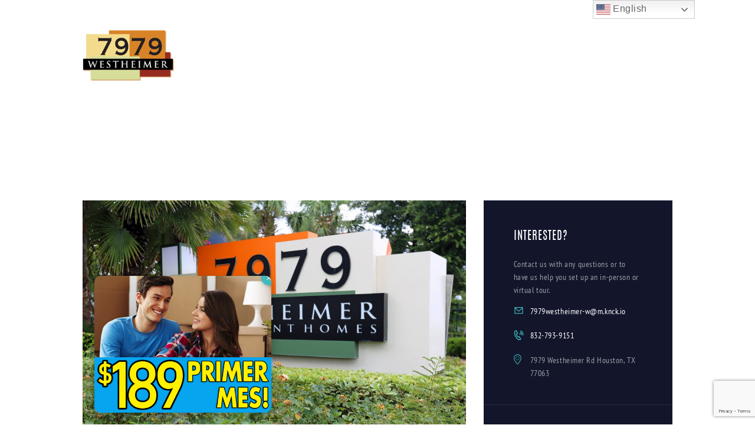

--- FILE ---
content_type: text/html; charset=UTF-8
request_url: https://7979westheimer.net/enjoy-a-comfortable-living-experience-in-westheimer-houston-tx/7979-westheimer-houston-tx-great-location-on-westheimer-rd/
body_size: 47127
content:
<!DOCTYPE html>
<html dir="ltr" lang="en-US" class="no-js scheme_default">
<head>
<meta name="viewport" content="width=device-width, initial-scale=1.0">
<meta name="robots" content="max-image-preview:large" />
<meta name="author" content="user"/>
<meta name="generator" content="All in One SEO (AIOSEO) 4.8.5" />
<meta charset="UTF-8">
<meta name="generator" content="WordPress 6.8.3" />
<meta name="generator" content="Powered by WPBakery Page Builder - drag and drop page builder for WordPress."/>
<meta name="generator" content="Powered by Slider Revolution 5.4.8.3 - responsive, Mobile-Friendly Slider Plugin for WordPress with comfortable drag and drop interface." />
<meta name="msapplication-TileImage" content="https://7979westheimer.net/wp-content/uploads/2016/07/cropped-fav-big-300x300.jpg" />


<script id="bv-lazyload-iframe" data-cfasync="false" bv-exclude="true">var __defProp=Object.defineProperty;var __name=(target,value)=>__defProp(target,"name",{value,configurable:!0});var bv_load_iframe_on_user_action=!0,bv_iframe_lazyload_events=["mousemove","click","keydown","wheel","touchmove","touchend"],bv_load_event_executed=!1,bv_user_action_performed=!1;window.addEventListener("load",()=>{bv_load_event_executed=!0,handle_lazyload_iframes()});for(const event of bv_iframe_lazyload_events)window.addEventListener(event,handle_lazyload_events,{once:!0});function handle_lazyload_events(){for(const event of bv_iframe_lazyload_events)window.removeEventListener(event,handle_lazyload_events);bv_user_action_performed=!0,handle_lazyload_iframes()}__name(handle_lazyload_events,"handle_lazyload_events");function set_iframe_element_src(iframe_element){let src_value=iframe_element.getAttribute("bv-data-src");src_value?(src_value.includes("autoplay=1")&&(src_value+="&mute=1"),iframe_element.setAttribute("src",src_value)):console.log("IFRAME_SRC_NOT_FOUND : "+entry)}__name(set_iframe_element_src,"set_iframe_element_src");function handle_lazyload_iframes(){if(!bv_load_iframe_on_user_action&&bv_load_event_executed||bv_load_iframe_on_user_action&&bv_user_action_performed&&bv_load_event_executed)if("IntersectionObserver"in window){let handleIframes2=function(entries){entries.map(entry2=>{entry2.isIntersecting&&(set_iframe_element_src(entry2.target),iframe_observer.unobserve(entry2.target))})};var handleIframes=handleIframes2;__name(handleIframes2,"handleIframes");const iframe_observer=new IntersectionObserver(handleIframes2);document.querySelectorAll(".bv-lazyload-iframe").forEach(iframe_element=>{iframe_observer.observe(iframe_element)})}else document.querySelectorAll(".bv-lazyload-iframe").forEach(iframe_element=>{set_iframe_element_src(iframe_element)})}__name(handle_lazyload_iframes,"handle_lazyload_iframes");
</script>

<script id="bv-lazyload-images" data-cfasync="false" bv-exclude="true">var __defProp=Object.defineProperty;var __name=(target,value)=>__defProp(target,"name",{value,configurable:!0});var bv_lazyload_event_listener="readystatechange",bv_lazyload_events=["mousemove","click","keydown","wheel","touchmove","touchend"],bv_use_srcset_attr=!1,bv_style_observer,img_observer,picture_lazy_observer;bv_lazyload_event_listener=="load"?window.addEventListener("load",event=>{handle_lazyload_images()}):bv_lazyload_event_listener=="readystatechange"&&document.addEventListener("readystatechange",event=>{document.readyState==="interactive"&&handle_lazyload_images()});function add_lazyload_image_event_listeners(handle_lazyload_images2){bv_lazyload_events.forEach(function(event){document.addEventListener(event,handle_lazyload_images2,!0)})}__name(add_lazyload_image_event_listeners,"add_lazyload_image_event_listeners");function remove_lazyload_image_event_listeners(){bv_lazyload_events.forEach(function(event){document.removeEventListener(event,handle_lazyload_images,!0)})}__name(remove_lazyload_image_event_listeners,"remove_lazyload_image_event_listeners");function bv_replace_lazyloaded_image_url(element2){let src_value=element2.getAttribute("bv-data-src"),srcset_value=element2.getAttribute("bv-data-srcset"),currentSrc=element2.getAttribute("src");currentSrc&&currentSrc.startsWith("data:image/svg+xml")&&(bv_use_srcset_attr&&srcset_value&&element2.setAttribute("srcset",srcset_value),src_value&&element2.setAttribute("src",src_value))}__name(bv_replace_lazyloaded_image_url,"bv_replace_lazyloaded_image_url");function bv_replace_inline_style_image_url(element2){let bv_style_attr=element2.getAttribute("bv-data-style");if(console.log(bv_style_attr),bv_style_attr){let currentStyles=element2.getAttribute("style")||"",newStyle=currentStyles+(currentStyles?";":"")+bv_style_attr;element2.setAttribute("style",newStyle)}else console.log("BV_STYLE_ATTRIBUTE_NOT_FOUND : "+entry)}__name(bv_replace_inline_style_image_url,"bv_replace_inline_style_image_url");function handleLazyloadImages(entries){entries.map(entry2=>{entry2.isIntersecting&&(bv_replace_lazyloaded_image_url(entry2.target),img_observer.unobserve(entry2.target))})}__name(handleLazyloadImages,"handleLazyloadImages");function handleOnscreenInlineStyleImages(entries){entries.map(entry2=>{entry2.isIntersecting&&(bv_replace_inline_style_image_url(entry2.target),bv_style_observer.unobserve(entry2.target))})}__name(handleOnscreenInlineStyleImages,"handleOnscreenInlineStyleImages");function handlePictureTags(entries){entries.map(entry2=>{entry2.isIntersecting&&(bv_replace_picture_tag_url(entry2.target),picture_lazy_observer.unobserve(entry2.target))})}__name(handlePictureTags,"handlePictureTags");function bv_replace_picture_tag_url(element2){const child_elements=element2.children;for(let i=0;i<child_elements.length;i++){let child_elem=child_elements[i],_srcset=child_elem.getAttribute("bv-data-srcset"),_src=child_elem.getAttribute("bv-data-src");_srcset&&child_elem.setAttribute("srcset",_srcset),_src&&child_elem.setAttribute("src",_src),bv_replace_picture_tag_url(child_elem)}}__name(bv_replace_picture_tag_url,"bv_replace_picture_tag_url"),"IntersectionObserver"in window&&(bv_style_observer=new IntersectionObserver(handleOnscreenInlineStyleImages),img_observer=new IntersectionObserver(handleLazyloadImages),picture_lazy_observer=new IntersectionObserver(handlePictureTags));function handle_lazyload_images(){"IntersectionObserver"in window?(document.querySelectorAll(".bv-lazyload-bg-style").forEach(target_element=>{bv_style_observer.observe(target_element)}),document.querySelectorAll(".bv-lazyload-tag-img").forEach(img_element=>{img_observer.observe(img_element)}),document.querySelectorAll(".bv-lazyload-picture").forEach(picture_element=>{picture_lazy_observer.observe(picture_element)})):(document.querySelectorAll(".bv-lazyload-bg-style").forEach(target_element=>{bv_replace_inline_style_image_url(target_element)}),document.querySelectorAll(".bv-lazyload-tag-img").forEach(target_element=>{bv_replace_lazyloaded_image_url(target_element)}),document.querySelectorAll(".bv-lazyload-picture").forEach(picture_element=>{bv_replace_picture_tag_url(element)}))}__name(handle_lazyload_images,"handle_lazyload_images");
</script>

<script id="bv-web-worker" type="javascript/worker" data-cfasync="false" bv-exclude="true">var __defProp=Object.defineProperty;var __name=(target,value)=>__defProp(target,"name",{value,configurable:!0});self.onmessage=function(e){var counter=e.data.fetch_urls.length;e.data.fetch_urls.forEach(function(fetch_url){loadUrl(fetch_url,function(){console.log("DONE: "+fetch_url),counter=counter-1,counter===0&&self.postMessage({status:"SUCCESS"})})})};async function loadUrl(fetch_url,callback){try{var request=new Request(fetch_url,{mode:"no-cors",redirect:"follow"});await fetch(request),callback()}catch(fetchError){console.log("Fetch Error loading URL:",fetchError);try{var xhr=new XMLHttpRequest;xhr.onerror=callback,xhr.onload=callback,xhr.responseType="blob",xhr.open("GET",fetch_url,!0),xhr.send()}catch(xhrError){console.log("XHR Error loading URL:",xhrError),callback()}}}__name(loadUrl,"loadUrl");
</script>
<script id="bv-web-worker-handler" data-cfasync="false" bv-exclude="true">var __defProp=Object.defineProperty;var __name=(target,value)=>__defProp(target,"name",{value,configurable:!0});if(typeof scriptAttrs<"u"&&Array.isArray(scriptAttrs)&&scriptAttrs.length>0){const lastElement=scriptAttrs[scriptAttrs.length-1];if(lastElement.attrs&&lastElement.attrs.id==="bv-trigger-listener"){var bv_custom_ready_state_value="loading";Object.defineProperty(document,"readyState",{get:__name(function(){return bv_custom_ready_state_value},"get"),set:__name(function(){},"set")})}}if(typeof scriptAttrs>"u"||!Array.isArray(scriptAttrs))var scriptAttrs=[];if(typeof linkStyleAttrs>"u"||!Array.isArray(linkStyleAttrs))var linkStyleAttrs=[];var js_dom_loaded=!1;document.addEventListener("DOMContentLoaded",()=>{js_dom_loaded=!0});const EVENTS=["mousemove","click","keydown","wheel","touchmove","touchend"];var scriptUrls=[],styleUrls=[],bvEventCalled=!1,workerFinished=!1,functionExec=!1;scriptAttrs.forEach((scriptAttr,index)=>{scriptAttr.attrs.src&&!scriptAttr.attrs.src.includes("data:text/javascript")&&(scriptUrls[index]=scriptAttr.attrs.src)}),linkStyleAttrs.forEach((linkAttr,index)=>{styleUrls[index]=linkAttr.attrs.href});var fetchUrls=styleUrls.concat(scriptUrls);function addEventListeners(bvEventHandler2){EVENTS.forEach(function(event){document.addEventListener(event,bvEventFired,!0),document.addEventListener(event,bvEventHandler2,!0)})}__name(addEventListeners,"addEventListeners");function removeEventListeners(){EVENTS.forEach(function(event){document.removeEventListener(event,bvEventHandler,!0)})}__name(removeEventListeners,"removeEventListeners");function bvEventFired(){bvEventCalled||(bvEventCalled=!0,workerFinished=!0)}__name(bvEventFired,"bvEventFired");function bvGetElement(attributes,element){Object.keys(attributes).forEach(function(attr){attr==="async"?element.async=attributes[attr]:attr==="innerHTML"?element.innerHTML=atob(attributes[attr]):element.setAttribute(attr,attributes[attr])})}__name(bvGetElement,"bvGetElement");function bvAddElement(attr,element){var attributes=attr.attrs;if(attributes.bv_inline_delayed){let bvScriptId=attr.bv_unique_id,bvScriptElement=document.querySelector("[bv_unique_id='"+bvScriptId+"']");bvScriptElement?(!attributes.innerHTML&&!attributes.src&&bvScriptElement.textContent.trim()!==""&&(attributes.src="data:text/javascript;base64, "+btoa(unescape(encodeURIComponent(bvScriptElement.textContent)))),bvGetElement(attributes,element),bvScriptElement.after(element)):console.log(`Script not found for ${bvScriptId}`)}else{bvGetElement(attributes,element);var templateId=attr.bv_unique_id,targetElement=document.querySelector("[id='"+templateId+"']");targetElement&&targetElement.after(element)}}__name(bvAddElement,"bvAddElement");function bvEventHandler(){if(console.log("EVENT FIRED"),js_dom_loaded&&bvEventCalled&&workerFinished&&!functionExec){functionExec=!0,document.querySelectorAll('style[type="bv_inline_delayed_css"], template[id]').forEach(element=>{if(element.tagName.toLowerCase()==="style"){var new_style=document.createElement("style");new_style.type="text/css",new_style.textContent=element.textContent,element.after(new_style),new_style.parentNode?element.remove():console.log("PARENT NODE NOT FOUND")}else if(element.tagName.toLowerCase()==="template"){var templateId=element.id,linkStyleAttr=linkStyleAttrs.find(attr=>attr.bv_unique_id===templateId);if(linkStyleAttr){var link=document.createElement("link");bvAddElement(linkStyleAttr,link),element.parentNode&&element.parentNode.replaceChild(link,element),console.log("EXTERNAL STYLE ADDED")}else console.log(`No linkStyleAttr found for template ID ${templateId}`)}}),linkStyleAttrs.forEach((linkStyleAttr,index)=>{console.log("STYLE ADDED");var element=document.createElement("link");bvAddElement(linkStyleAttr,element)});let last_script_element;scriptAttrs.forEach((scriptAttr,index)=>{if(bv_custom_ready_state_value==="loading"&&scriptAttr.attrs&&scriptAttr.attrs.is_first_defer_element===!0)if(last_script_element){const readyStateScript=document.createElement("script");readyStateScript.src="data:text/javascript;base64, "+btoa(unescape(encodeURIComponent("bv_custom_ready_state_value = 'interactive';"))),readyStateScript.async=!1,last_script_element.after(readyStateScript)}else bv_custom_ready_state_value="interactive",console.log('Ready state manually set to "interactive"');console.log("JS ADDED");var element=document.createElement("script");last_script_element=element,bvAddElement(scriptAttr,element)}),removeEventListeners()}}__name(bvEventHandler,"bvEventHandler"),addEventListeners(bvEventHandler);var requestObject=window.URL||window.webkitURL,bvWorker=new Worker(requestObject.createObjectURL(new Blob([document.getElementById("bv-web-worker").textContent],{type:"text/javascript"})));bvWorker.onmessage=function(e){e.data.status==="SUCCESS"&&(console.log("WORKER_FINISHED"),workerFinished=!0,bvEventHandler())};var bv_load_event_fired=!1;addEventListener("load",()=>{bvEventHandler(),bv_call_fetch_urls(),bv_load_event_fired=!0});function bv_call_fetch_urls(){!bv_load_event_fired&&!workerFinished&&(bvWorker.postMessage({fetch_urls:fetchUrls}),bv_initiate_worker_timer())}__name(bv_call_fetch_urls,"bv_call_fetch_urls"),setTimeout(function(){bv_call_fetch_urls()},5e3);function bv_initiate_worker_timer(){setTimeout(function(){workerFinished||(console.log("WORKER_TIMEDOUT"),workerFinished=!0,bvWorker.terminate()),bvEventHandler()},4e3)}__name(bv_initiate_worker_timer,"bv_initiate_worker_timer");
</script>

	
	
	
	
	<script type="application/ld+json">
{
  "@context": "https://schema.org",
  "@type": "LocalBusiness",
  "name": "7979 Westheimer Apartments",
  "image": "https://7979westheimer.net/wp-content/uploads/2019/05/7979-logo-.jpg",
  "Logo" : "https://7979westheimer.net/wp-content/uploads/2019/05/7979-logo-final.png",
  "url": "https://7979westheimer.net/",
  "telephone": "832-702-3559",
  "priceRange": "$930-1570",
  "address": {
    "@type": "PostalAddress",
    "streetAddress": "7979 Westheimer Rd",
    "addressLocality": "Houston",
    "addressRegion": "TX",
    "postalCode": "77063",
    "addressCountry": "US"
  },
  "geo": {
    "@type": "GeoCoordinates",
    "latitude": 229.736150,
    "longitude": -95.509400
  },
  "openingHoursSpecification": [{
    "@type": "OpeningHoursSpecification",
    "dayOfWeek": [
      "Monday",
      "Tuesday",
      "Wednesday",
      "Thursday",
      "Friday"
    ],
    "opens": "09:30",
    "closes": "17:30"
  },{
    "@type": "OpeningHoursSpecification",
    "dayOfWeek": "Saturday",
    "opens": "09:00",
    "closes": "15:00"
  }] 
}
</script>

<script type="application/ld+json">
{
  "@context": "https://schema.org",
  "@type": "ApartmentComplex",
   "Description" : "Experience Top Houston living at 7979 Westheimer Apartments. The convenient location in Houston is a popular place for those looking for a new home. You're sure to love all of the featured amenities here at our luxury Westheimer apartment community. Perfect your technique at the volleyball court, take a dip in our huge pool, and make washing day simple with in unit washer and dryer." ,
   "numberOfAccommodationUnits" : "459",
   "numberOfBedrooms" : "1-3",
   "tourBookingPage" : "hhttps://7979westheimer.net/?doorway=schedule",
   "petsAllowed" : "Yes" ,
   "amenityFeature" : "Pool, Fitness Center, Hardwood Floors, Granite Countertops, New Appliances, Volleyball Court, Covered Parking."
 
}
</script>

	
	
	
	
	
	
	<title>7979-westheimer-houston-tx-great-location-on-westheimer-rd | 7979 Westheimer Apartments: Houston Texas</title>
	<style>img:is([sizes="auto" i], [sizes^="auto," i]) { contain-intrinsic-size: 3000px 1500px }</style>
	
		
	
	
	<link rel="canonical" href="https://7979westheimer.net/enjoy-a-comfortable-living-experience-in-westheimer-houston-tx/7979-westheimer-houston-tx-great-location-on-westheimer-rd/" />
	
		<script type="application/ld+json" class="aioseo-schema">
			{"@context":"https:\/\/schema.org","@graph":[{"@type":"BreadcrumbList","@id":"https:\/\/7979westheimer.net\/enjoy-a-comfortable-living-experience-in-westheimer-houston-tx\/7979-westheimer-houston-tx-great-location-on-westheimer-rd\/#breadcrumblist","itemListElement":[{"@type":"ListItem","@id":"https:\/\/7979westheimer.net#listItem","position":1,"name":"Home","item":"https:\/\/7979westheimer.net","nextItem":{"@type":"ListItem","@id":"https:\/\/7979westheimer.net\/enjoy-a-comfortable-living-experience-in-westheimer-houston-tx\/7979-westheimer-houston-tx-great-location-on-westheimer-rd\/#listItem","name":"7979-westheimer-houston-tx-great-location-on-westheimer-rd"}},{"@type":"ListItem","@id":"https:\/\/7979westheimer.net\/enjoy-a-comfortable-living-experience-in-westheimer-houston-tx\/7979-westheimer-houston-tx-great-location-on-westheimer-rd\/#listItem","position":2,"name":"7979-westheimer-houston-tx-great-location-on-westheimer-rd","previousItem":{"@type":"ListItem","@id":"https:\/\/7979westheimer.net#listItem","name":"Home"}}]},{"@type":"ItemPage","@id":"https:\/\/7979westheimer.net\/enjoy-a-comfortable-living-experience-in-westheimer-houston-tx\/7979-westheimer-houston-tx-great-location-on-westheimer-rd\/#itempage","url":"https:\/\/7979westheimer.net\/enjoy-a-comfortable-living-experience-in-westheimer-houston-tx\/7979-westheimer-houston-tx-great-location-on-westheimer-rd\/","name":"7979-westheimer-houston-tx-great-location-on-westheimer-rd | 7979 Westheimer Apartments: Houston Texas","inLanguage":"en-US","isPartOf":{"@id":"https:\/\/7979westheimer.net\/#website"},"breadcrumb":{"@id":"https:\/\/7979westheimer.net\/enjoy-a-comfortable-living-experience-in-westheimer-houston-tx\/7979-westheimer-houston-tx-great-location-on-westheimer-rd\/#breadcrumblist"},"author":{"@id":"https:\/\/7979westheimer.net\/author\/user\/#author"},"creator":{"@id":"https:\/\/7979westheimer.net\/author\/user\/#author"},"datePublished":"2020-12-21T07:40:22+00:00","dateModified":"2025-07-10T19:43:52+00:00"},{"@type":"Organization","@id":"https:\/\/7979westheimer.net\/#organization","name":"7979 Westheimer Apartments","url":"https:\/\/7979westheimer.net\/","telephone":"+18327023559","logo":{"@type":"ImageObject","url":"https:\/\/7979westheimer.net\/wp-content\/uploads\/2019\/05\/7979-logo-final.png","@id":"https:\/\/7979westheimer.net\/enjoy-a-comfortable-living-experience-in-westheimer-houston-tx\/7979-westheimer-houston-tx-great-location-on-westheimer-rd\/#organizationLogo","width":205,"height":162,"caption":"7979 Logo Final"},"image":{"@id":"https:\/\/7979westheimer.net\/enjoy-a-comfortable-living-experience-in-westheimer-houston-tx\/7979-westheimer-houston-tx-great-location-on-westheimer-rd\/#organizationLogo"},"sameAs":["https:\/\/www.facebook.com\/7979Westheimer\/","https:\/\/twitter.com\/7979westheimer","https:\/\/www.instagram.com\/7979.westheimer\/","https:\/\/www.youtube.com\/channel\/UC-UlJdG6i08aafA0yrwClJQ\/","https:\/\/7979westheimerapartments.tumblr.com\/","https:\/\/www.yelp.com\/biz\/7979-westheimer-houston"]},{"@type":"Person","@id":"https:\/\/7979westheimer.net\/author\/user\/#author","url":"https:\/\/7979westheimer.net\/author\/user\/","name":"user","image":{"@type":"ImageObject","@id":"https:\/\/7979westheimer.net\/enjoy-a-comfortable-living-experience-in-westheimer-houston-tx\/7979-westheimer-houston-tx-great-location-on-westheimer-rd\/#authorImage","url":"https:\/\/secure.gravatar.com\/avatar\/79a2d9f67e2bc816fce330a22c723d55401f0114c56a3088ce701130d1e9006f?s=96&d=mm&r=g","width":96,"height":96,"caption":"user"}},{"@type":"WebSite","@id":"https:\/\/7979westheimer.net\/#website","url":"https:\/\/7979westheimer.net\/","name":"7979 Westheimer Apartments: Houston Texas","inLanguage":"en-US","publisher":{"@id":"https:\/\/7979westheimer.net\/#organization"}}]}
		</script>
		

		
		
		<link rel="profile" href="https://gmpg.org/xfn/11">
		<link rel="pingback" href="https://7979westheimer.net/xmlrpc.php">
		<link rel='dns-prefetch' href='//cdnjs.cloudflare.com' />
<link rel='dns-prefetch' href='//fonts.googleapis.com' />
<link rel="alternate" type="application/rss+xml" title="7979 Westheimer Apartments: Houston Texas &raquo; Feed" href="https://7979westheimer.net/feed/" />
<link rel="alternate" type="application/rss+xml" title="7979 Westheimer Apartments: Houston Texas &raquo; Comments Feed" href="https://7979westheimer.net/comments/feed/" />
<link rel="alternate" type="application/rss+xml" title="7979 Westheimer Apartments: Houston Texas &raquo; 7979-westheimer-houston-tx-great-location-on-westheimer-rd Comments Feed" href="https://7979westheimer.net/enjoy-a-comfortable-living-experience-in-westheimer-houston-tx/7979-westheimer-houston-tx-great-location-on-westheimer-rd/feed/" />
<script type="text/javascript">
/* <![CDATA[ */
window._wpemojiSettings = {"baseUrl":"https:\/\/s.w.org\/images\/core\/emoji\/16.0.1\/72x72\/","ext":".png","svgUrl":"https:\/\/s.w.org\/images\/core\/emoji\/16.0.1\/svg\/","svgExt":".svg","source":{"concatemoji":"https:\/\/7979westheimer.net\/wp-includes\/js\/wp-emoji-release.min.js?ver=6.8.3"}};
/*! This file is auto-generated */
!function(s,n){var o,i,e;function c(e){try{var t={supportTests:e,timestamp:(new Date).valueOf()};sessionStorage.setItem(o,JSON.stringify(t))}catch(e){}}function p(e,t,n){e.clearRect(0,0,e.canvas.width,e.canvas.height),e.fillText(t,0,0);var t=new Uint32Array(e.getImageData(0,0,e.canvas.width,e.canvas.height).data),a=(e.clearRect(0,0,e.canvas.width,e.canvas.height),e.fillText(n,0,0),new Uint32Array(e.getImageData(0,0,e.canvas.width,e.canvas.height).data));return t.every(function(e,t){return e===a[t]})}function u(e,t){e.clearRect(0,0,e.canvas.width,e.canvas.height),e.fillText(t,0,0);for(var n=e.getImageData(16,16,1,1),a=0;a<n.data.length;a++)if(0!==n.data[a])return!1;return!0}function f(e,t,n,a){switch(t){case"flag":return n(e,"\ud83c\udff3\ufe0f\u200d\u26a7\ufe0f","\ud83c\udff3\ufe0f\u200b\u26a7\ufe0f")?!1:!n(e,"\ud83c\udde8\ud83c\uddf6","\ud83c\udde8\u200b\ud83c\uddf6")&&!n(e,"\ud83c\udff4\udb40\udc67\udb40\udc62\udb40\udc65\udb40\udc6e\udb40\udc67\udb40\udc7f","\ud83c\udff4\u200b\udb40\udc67\u200b\udb40\udc62\u200b\udb40\udc65\u200b\udb40\udc6e\u200b\udb40\udc67\u200b\udb40\udc7f");case"emoji":return!a(e,"\ud83e\udedf")}return!1}function g(e,t,n,a){var r="undefined"!=typeof WorkerGlobalScope&&self instanceof WorkerGlobalScope?new OffscreenCanvas(300,150):s.createElement("canvas"),o=r.getContext("2d",{willReadFrequently:!0}),i=(o.textBaseline="top",o.font="600 32px Arial",{});return e.forEach(function(e){i[e]=t(o,e,n,a)}),i}function t(e){var t=s.createElement("script");t.src=e,t.defer=!0,s.head.appendChild(t)}"undefined"!=typeof Promise&&(o="wpEmojiSettingsSupports",i=["flag","emoji"],n.supports={everything:!0,everythingExceptFlag:!0},e=new Promise(function(e){s.addEventListener("DOMContentLoaded",e,{once:!0})}),new Promise(function(t){var n=function(){try{var e=JSON.parse(sessionStorage.getItem(o));if("object"==typeof e&&"number"==typeof e.timestamp&&(new Date).valueOf()<e.timestamp+604800&&"object"==typeof e.supportTests)return e.supportTests}catch(e){}return null}();if(!n){if("undefined"!=typeof Worker&&"undefined"!=typeof OffscreenCanvas&&"undefined"!=typeof URL&&URL.createObjectURL&&"undefined"!=typeof Blob)try{var e="postMessage("+g.toString()+"("+[JSON.stringify(i),f.toString(),p.toString(),u.toString()].join(",")+"));",a=new Blob([e],{type:"text/javascript"}),r=new Worker(URL.createObjectURL(a),{name:"wpTestEmojiSupports"});return void(r.onmessage=function(e){c(n=e.data),r.terminate(),t(n)})}catch(e){}c(n=g(i,f,p,u))}t(n)}).then(function(e){for(var t in e)n.supports[t]=e[t],n.supports.everything=n.supports.everything&&n.supports[t],"flag"!==t&&(n.supports.everythingExceptFlag=n.supports.everythingExceptFlag&&n.supports[t]);n.supports.everythingExceptFlag=n.supports.everythingExceptFlag&&!n.supports.flag,n.DOMReady=!1,n.readyCallback=function(){n.DOMReady=!0}}).then(function(){return e}).then(function(){var e;n.supports.everything||(n.readyCallback(),(e=n.source||{}).concatemoji?t(e.concatemoji):e.wpemoji&&e.twemoji&&(t(e.twemoji),t(e.wpemoji)))}))}((window,document),window._wpemojiSettings);
/* ]]> */
</script>
<link rel='stylesheet' id='vc_extensions_cqbundle_adminicon-css' href='https://7979westheimer.net/wp-content/plugins/vc-extensions-bundle/css/admin_icon.css?ver=6.8.3' type='text/css' media='all' />
<style id='wp-emoji-styles-inline-css' type='text/css'>

	img.wp-smiley, img.emoji {
		display: inline !important;
		border: none !important;
		box-shadow: none !important;
		height: 1em !important;
		width: 1em !important;
		margin: 0 0.07em !important;
		vertical-align: -0.1em !important;
		background: none !important;
		padding: 0 !important;
	}
</style>
<link rel='stylesheet' id='wp-block-library-css' href='https://7979westheimer.net/wp-includes/css/dist/block-library/style.min.css?ver=6.8.3' type='text/css' media='all' />
<style id='classic-theme-styles-inline-css' type='text/css'>
/*! This file is auto-generated */
.wp-block-button__link{color:#fff;background-color:#32373c;border-radius:9999px;box-shadow:none;text-decoration:none;padding:calc(.667em + 2px) calc(1.333em + 2px);font-size:1.125em}.wp-block-file__button{background:#32373c;color:#fff;text-decoration:none}
</style>
<style id='global-styles-inline-css' type='text/css'>
:root{--wp--preset--aspect-ratio--square: 1;--wp--preset--aspect-ratio--4-3: 4/3;--wp--preset--aspect-ratio--3-4: 3/4;--wp--preset--aspect-ratio--3-2: 3/2;--wp--preset--aspect-ratio--2-3: 2/3;--wp--preset--aspect-ratio--16-9: 16/9;--wp--preset--aspect-ratio--9-16: 9/16;--wp--preset--color--black: #000000;--wp--preset--color--cyan-bluish-gray: #abb8c3;--wp--preset--color--white: #ffffff;--wp--preset--color--pale-pink: #f78da7;--wp--preset--color--vivid-red: #cf2e2e;--wp--preset--color--luminous-vivid-orange: #ff6900;--wp--preset--color--luminous-vivid-amber: #fcb900;--wp--preset--color--light-green-cyan: #7bdcb5;--wp--preset--color--vivid-green-cyan: #00d084;--wp--preset--color--pale-cyan-blue: #8ed1fc;--wp--preset--color--vivid-cyan-blue: #0693e3;--wp--preset--color--vivid-purple: #9b51e0;--wp--preset--gradient--vivid-cyan-blue-to-vivid-purple: linear-gradient(135deg,rgba(6,147,227,1) 0%,rgb(155,81,224) 100%);--wp--preset--gradient--light-green-cyan-to-vivid-green-cyan: linear-gradient(135deg,rgb(122,220,180) 0%,rgb(0,208,130) 100%);--wp--preset--gradient--luminous-vivid-amber-to-luminous-vivid-orange: linear-gradient(135deg,rgba(252,185,0,1) 0%,rgba(255,105,0,1) 100%);--wp--preset--gradient--luminous-vivid-orange-to-vivid-red: linear-gradient(135deg,rgba(255,105,0,1) 0%,rgb(207,46,46) 100%);--wp--preset--gradient--very-light-gray-to-cyan-bluish-gray: linear-gradient(135deg,rgb(238,238,238) 0%,rgb(169,184,195) 100%);--wp--preset--gradient--cool-to-warm-spectrum: linear-gradient(135deg,rgb(74,234,220) 0%,rgb(151,120,209) 20%,rgb(207,42,186) 40%,rgb(238,44,130) 60%,rgb(251,105,98) 80%,rgb(254,248,76) 100%);--wp--preset--gradient--blush-light-purple: linear-gradient(135deg,rgb(255,206,236) 0%,rgb(152,150,240) 100%);--wp--preset--gradient--blush-bordeaux: linear-gradient(135deg,rgb(254,205,165) 0%,rgb(254,45,45) 50%,rgb(107,0,62) 100%);--wp--preset--gradient--luminous-dusk: linear-gradient(135deg,rgb(255,203,112) 0%,rgb(199,81,192) 50%,rgb(65,88,208) 100%);--wp--preset--gradient--pale-ocean: linear-gradient(135deg,rgb(255,245,203) 0%,rgb(182,227,212) 50%,rgb(51,167,181) 100%);--wp--preset--gradient--electric-grass: linear-gradient(135deg,rgb(202,248,128) 0%,rgb(113,206,126) 100%);--wp--preset--gradient--midnight: linear-gradient(135deg,rgb(2,3,129) 0%,rgb(40,116,252) 100%);--wp--preset--font-size--small: 13px;--wp--preset--font-size--medium: 20px;--wp--preset--font-size--large: 36px;--wp--preset--font-size--x-large: 42px;--wp--preset--spacing--20: 0.44rem;--wp--preset--spacing--30: 0.67rem;--wp--preset--spacing--40: 1rem;--wp--preset--spacing--50: 1.5rem;--wp--preset--spacing--60: 2.25rem;--wp--preset--spacing--70: 3.38rem;--wp--preset--spacing--80: 5.06rem;--wp--preset--shadow--natural: 6px 6px 9px rgba(0, 0, 0, 0.2);--wp--preset--shadow--deep: 12px 12px 50px rgba(0, 0, 0, 0.4);--wp--preset--shadow--sharp: 6px 6px 0px rgba(0, 0, 0, 0.2);--wp--preset--shadow--outlined: 6px 6px 0px -3px rgba(255, 255, 255, 1), 6px 6px rgba(0, 0, 0, 1);--wp--preset--shadow--crisp: 6px 6px 0px rgba(0, 0, 0, 1);}:where(.is-layout-flex){gap: 0.5em;}:where(.is-layout-grid){gap: 0.5em;}body .is-layout-flex{display: flex;}.is-layout-flex{flex-wrap: wrap;align-items: center;}.is-layout-flex > :is(*, div){margin: 0;}body .is-layout-grid{display: grid;}.is-layout-grid > :is(*, div){margin: 0;}:where(.wp-block-columns.is-layout-flex){gap: 2em;}:where(.wp-block-columns.is-layout-grid){gap: 2em;}:where(.wp-block-post-template.is-layout-flex){gap: 1.25em;}:where(.wp-block-post-template.is-layout-grid){gap: 1.25em;}.has-black-color{color: var(--wp--preset--color--black) !important;}.has-cyan-bluish-gray-color{color: var(--wp--preset--color--cyan-bluish-gray) !important;}.has-white-color{color: var(--wp--preset--color--white) !important;}.has-pale-pink-color{color: var(--wp--preset--color--pale-pink) !important;}.has-vivid-red-color{color: var(--wp--preset--color--vivid-red) !important;}.has-luminous-vivid-orange-color{color: var(--wp--preset--color--luminous-vivid-orange) !important;}.has-luminous-vivid-amber-color{color: var(--wp--preset--color--luminous-vivid-amber) !important;}.has-light-green-cyan-color{color: var(--wp--preset--color--light-green-cyan) !important;}.has-vivid-green-cyan-color{color: var(--wp--preset--color--vivid-green-cyan) !important;}.has-pale-cyan-blue-color{color: var(--wp--preset--color--pale-cyan-blue) !important;}.has-vivid-cyan-blue-color{color: var(--wp--preset--color--vivid-cyan-blue) !important;}.has-vivid-purple-color{color: var(--wp--preset--color--vivid-purple) !important;}.has-black-background-color{background-color: var(--wp--preset--color--black) !important;}.has-cyan-bluish-gray-background-color{background-color: var(--wp--preset--color--cyan-bluish-gray) !important;}.has-white-background-color{background-color: var(--wp--preset--color--white) !important;}.has-pale-pink-background-color{background-color: var(--wp--preset--color--pale-pink) !important;}.has-vivid-red-background-color{background-color: var(--wp--preset--color--vivid-red) !important;}.has-luminous-vivid-orange-background-color{background-color: var(--wp--preset--color--luminous-vivid-orange) !important;}.has-luminous-vivid-amber-background-color{background-color: var(--wp--preset--color--luminous-vivid-amber) !important;}.has-light-green-cyan-background-color{background-color: var(--wp--preset--color--light-green-cyan) !important;}.has-vivid-green-cyan-background-color{background-color: var(--wp--preset--color--vivid-green-cyan) !important;}.has-pale-cyan-blue-background-color{background-color: var(--wp--preset--color--pale-cyan-blue) !important;}.has-vivid-cyan-blue-background-color{background-color: var(--wp--preset--color--vivid-cyan-blue) !important;}.has-vivid-purple-background-color{background-color: var(--wp--preset--color--vivid-purple) !important;}.has-black-border-color{border-color: var(--wp--preset--color--black) !important;}.has-cyan-bluish-gray-border-color{border-color: var(--wp--preset--color--cyan-bluish-gray) !important;}.has-white-border-color{border-color: var(--wp--preset--color--white) !important;}.has-pale-pink-border-color{border-color: var(--wp--preset--color--pale-pink) !important;}.has-vivid-red-border-color{border-color: var(--wp--preset--color--vivid-red) !important;}.has-luminous-vivid-orange-border-color{border-color: var(--wp--preset--color--luminous-vivid-orange) !important;}.has-luminous-vivid-amber-border-color{border-color: var(--wp--preset--color--luminous-vivid-amber) !important;}.has-light-green-cyan-border-color{border-color: var(--wp--preset--color--light-green-cyan) !important;}.has-vivid-green-cyan-border-color{border-color: var(--wp--preset--color--vivid-green-cyan) !important;}.has-pale-cyan-blue-border-color{border-color: var(--wp--preset--color--pale-cyan-blue) !important;}.has-vivid-cyan-blue-border-color{border-color: var(--wp--preset--color--vivid-cyan-blue) !important;}.has-vivid-purple-border-color{border-color: var(--wp--preset--color--vivid-purple) !important;}.has-vivid-cyan-blue-to-vivid-purple-gradient-background{background: var(--wp--preset--gradient--vivid-cyan-blue-to-vivid-purple) !important;}.has-light-green-cyan-to-vivid-green-cyan-gradient-background{background: var(--wp--preset--gradient--light-green-cyan-to-vivid-green-cyan) !important;}.has-luminous-vivid-amber-to-luminous-vivid-orange-gradient-background{background: var(--wp--preset--gradient--luminous-vivid-amber-to-luminous-vivid-orange) !important;}.has-luminous-vivid-orange-to-vivid-red-gradient-background{background: var(--wp--preset--gradient--luminous-vivid-orange-to-vivid-red) !important;}.has-very-light-gray-to-cyan-bluish-gray-gradient-background{background: var(--wp--preset--gradient--very-light-gray-to-cyan-bluish-gray) !important;}.has-cool-to-warm-spectrum-gradient-background{background: var(--wp--preset--gradient--cool-to-warm-spectrum) !important;}.has-blush-light-purple-gradient-background{background: var(--wp--preset--gradient--blush-light-purple) !important;}.has-blush-bordeaux-gradient-background{background: var(--wp--preset--gradient--blush-bordeaux) !important;}.has-luminous-dusk-gradient-background{background: var(--wp--preset--gradient--luminous-dusk) !important;}.has-pale-ocean-gradient-background{background: var(--wp--preset--gradient--pale-ocean) !important;}.has-electric-grass-gradient-background{background: var(--wp--preset--gradient--electric-grass) !important;}.has-midnight-gradient-background{background: var(--wp--preset--gradient--midnight) !important;}.has-small-font-size{font-size: var(--wp--preset--font-size--small) !important;}.has-medium-font-size{font-size: var(--wp--preset--font-size--medium) !important;}.has-large-font-size{font-size: var(--wp--preset--font-size--large) !important;}.has-x-large-font-size{font-size: var(--wp--preset--font-size--x-large) !important;}
:where(.wp-block-post-template.is-layout-flex){gap: 1.25em;}:where(.wp-block-post-template.is-layout-grid){gap: 1.25em;}
:where(.wp-block-columns.is-layout-flex){gap: 2em;}:where(.wp-block-columns.is-layout-grid){gap: 2em;}
:root :where(.wp-block-pullquote){font-size: 1.5em;line-height: 1.6;}
</style>
<link rel='stylesheet' id='buttonizer_frontend_style-css' href='https://7979westheimer.net/wp-content/plugins/buttonizer-multifunctional-button/assets/legacy/frontend.css?v=e56c108f5ec02d28b104b0962bc469ef&#038;ver=6.8.3' type='text/css' media='all' />
<link rel='stylesheet' id='buttonizer-icon-library-css' href='https://cdnjs.cloudflare.com/ajax/libs/font-awesome/5.15.4/css/all.min.css?ver=6.8.3' type='text/css' media='all' integrity='sha512-1ycn6IcaQQ40/MKBW2W4Rhis/DbILU74C1vSrLJxCq57o941Ym01SwNsOMqvEBFlcgUa6xLiPY/NS5R+E6ztJQ==' crossorigin='anonymous' />
<link rel='stylesheet' id='contact-form-7-css' href='https://7979westheimer.net/wp-content/plugins/contact-form-7/includes/css/styles.css?ver=6.1' type='text/css' media='all' />
<link rel='stylesheet' id='rs-plugin-settings-css' href='https://7979westheimer.net/wp-content/plugins/revslider/public/assets/css/settings.css?ver=5.4.8.3' type='text/css' media='all' />
<style id='rs-plugin-settings-inline-css' type='text/css'>
#rs-demo-id {}
</style>
<link rel='stylesheet' id='trx_addons-icons-css' href='https://7979westheimer.net/wp-content/plugins/trx_addons/css/font-icons/css/trx_addons_icons-embedded.css' type='text/css' media='all' />
<link rel='stylesheet' id='swiperslider-css' href='https://7979westheimer.net/wp-content/plugins/trx_addons/js/swiper/swiper.css' type='text/css' media='all' />
<link rel='stylesheet' id='magnific-popup-css' href='https://7979westheimer.net/wp-content/plugins/trx_addons/js/magnific/magnific-popup.min.css' type='text/css' media='all' />
<link rel='stylesheet' id='trx_addons-css' href='https://7979westheimer.net/wp-content/plugins/trx_addons/css/trx_addons.css' type='text/css' media='all' />
<link rel='stylesheet' id='windsor-font-Antonio-css' href='https://7979westheimer.net/wp-content/themes/windsor/css/font-face/antonio/stylesheet.css?ver=6.8.3' type='text/css' media='all' />
<link rel='stylesheet' id='windsor-font-TeX-Gyre-Termes-css' href='https://7979westheimer.net/wp-content/themes/windsor/css/font-face/texgyretermes/stylesheet.css?ver=6.8.3' type='text/css' media='all' />
<link rel='stylesheet' id='windsor-font-google_fonts-css' href='https://fonts.googleapis.com/css?family=PT+Sans+Narrow%3A400%2C700&#038;subset=latin%2Clatin-ext&#038;ver=6.8.3' type='text/css' media='all' />
<link rel='stylesheet' id='fontello-css' href='https://7979westheimer.net/wp-content/themes/windsor/css/fontello/css/fontello-embedded.css?ver=6.8.3' type='text/css' media='all' />
<link rel='stylesheet' id='windsor-main-css' href='https://7979westheimer.net/wp-content/themes/windsor/style.css' type='text/css' media='all' />
<style id='windsor-main-inline-css' type='text/css'>
.post-navigation .nav-previous a .nav-arrow { background-image: url(https://7979westheimer.net/wp-content/uploads/7979-westheimer-houston-tx-great-location-on-westheimer-rd-370x208.jpg); }
</style>
<link rel='stylesheet' id='windsor-animation-css' href='https://7979westheimer.net/wp-content/themes/windsor/css/animation.css?ver=6.8.3' type='text/css' media='all' />
<link rel='stylesheet' id='windsor-colors-css' href='https://7979westheimer.net/wp-content/themes/windsor/css/__colors.css?ver=6.8.3' type='text/css' media='all' />
<link rel='stylesheet' id='windsor-styles-css' href='https://7979westheimer.net/wp-content/themes/windsor/css/__styles.css?ver=6.8.3' type='text/css' media='all' />
<link rel='stylesheet' id='mediaelement-css' href='https://7979westheimer.net/wp-includes/js/mediaelement/mediaelementplayer-legacy.min.css?ver=4.2.17' type='text/css' media='all' />
<link rel='stylesheet' id='wp-mediaelement-css' href='https://7979westheimer.net/wp-includes/js/mediaelement/wp-mediaelement.min.css?ver=6.8.3' type='text/css' media='all' />
<link rel='stylesheet' id='windsor-responsive-css' href='https://7979westheimer.net/wp-content/themes/windsor/css/responsive.css?ver=6.8.3' type='text/css' media='all' />
<script type="text/javascript" src="https://7979westheimer.net/wp-includes/js/jquery/jquery.min.js?ver=3.7.1" id="jquery-core-js"></script>
<script type="text/javascript" src="https://7979westheimer.net/wp-includes/js/jquery/jquery-migrate.min.js?ver=3.4.1" id="jquery-migrate-js"></script>
<script type="text/javascript" src="https://7979westheimer.net/wp-content/plugins/revslider/public/assets/js/jquery.themepunch.tools.min.js?ver=5.4.8.3" id="tp-tools-js"></script>
<script type="text/javascript" src="https://7979westheimer.net/wp-content/plugins/revslider/public/assets/js/jquery.themepunch.revolution.min.js?ver=5.4.8.3" id="revmin-js"></script>
<link rel="https://api.w.org/" href="https://7979westheimer.net/wp-json/" /><link rel="alternate" title="JSON" type="application/json" href="https://7979westheimer.net/wp-json/wp/v2/media/1510" /><link rel="EditURI" type="application/rsd+xml" title="RSD" href="https://7979westheimer.net/xmlrpc.php?rsd" />

<link rel='shortlink' href='https://7979westheimer.net/?p=1510' />
<link rel="alternate" title="oEmbed (JSON)" type="application/json+oembed" href="https://7979westheimer.net/wp-json/oembed/1.0/embed?url=https%3A%2F%2F7979westheimer.net%2Fenjoy-a-comfortable-living-experience-in-westheimer-houston-tx%2F7979-westheimer-houston-tx-great-location-on-westheimer-rd%2F" />
<link rel="alternate" title="oEmbed (XML)" type="text/xml+oembed" href="https://7979westheimer.net/wp-json/oembed/1.0/embed?url=https%3A%2F%2F7979westheimer.net%2Fenjoy-a-comfortable-living-experience-in-westheimer-houston-tx%2F7979-westheimer-houston-tx-great-location-on-westheimer-rd%2F&#038;format=xml" />
			<style type="text/css">
			
			</style>
			

<link rel="icon" href="https://7979westheimer.net/wp-content/uploads/2016/07/cropped-fav-big-90x90.jpg" sizes="32x32" />
<link rel="icon" href="https://7979westheimer.net/wp-content/uploads/2016/07/cropped-fav-big-300x300.jpg" sizes="192x192" />
<link rel="apple-touch-icon" href="https://7979westheimer.net/wp-content/uploads/2016/07/cropped-fav-big-300x300.jpg" />

<script type="text/javascript">function setREVStartSize(e){									
						try{ e.c=jQuery(e.c);var i=jQuery(window).width(),t=9999,r=0,n=0,l=0,f=0,s=0,h=0;
							if(e.responsiveLevels&&(jQuery.each(e.responsiveLevels,function(e,f){f>i&&(t=r=f,l=e),i>f&&f>r&&(r=f,n=e)}),t>r&&(l=n)),f=e.gridheight[l]||e.gridheight[0]||e.gridheight,s=e.gridwidth[l]||e.gridwidth[0]||e.gridwidth,h=i/s,h=h>1?1:h,f=Math.round(h*f),"fullscreen"==e.sliderLayout){var u=(e.c.width(),jQuery(window).height());if(void 0!=e.fullScreenOffsetContainer){var c=e.fullScreenOffsetContainer.split(",");if (c) jQuery.each(c,function(e,i){u=jQuery(i).length>0?u-jQuery(i).outerHeight(!0):u}),e.fullScreenOffset.split("%").length>1&&void 0!=e.fullScreenOffset&&e.fullScreenOffset.length>0?u-=jQuery(window).height()*parseInt(e.fullScreenOffset,0)/100:void 0!=e.fullScreenOffset&&e.fullScreenOffset.length>0&&(u-=parseInt(e.fullScreenOffset,0))}f=u}else void 0!=e.minHeight&&f<e.minHeight&&(f=e.minHeight);e.c.closest(".rev_slider_wrapper").css({height:f})					
						}catch(d){console.log("Failure at Presize of Slider:"+d)}						
					};</script>
		<style type="text/css" id="wp-custom-css">
			
.popup-container {
  position: fixed;
  bottom: -100%;
  left: 130px;
  max-width: 400px;
  border-radius: 10px;
  overflow: hidden;
  box-shadow: 0 5px 15px rgba(0,0,0,0.3);
  animation: slideIn 0.7s forwards;
  z-index: 99999;
  background: transparent;
cursor: pointer;
}

.popup-image {
  width: 100%;
  display: block;
}

.popup-close {
  position: absolute;
  top: 5px;
  right: 8px;
  background: #fff;
  border: none;
  font-size: 18px;
  line-height: 1;
  border-radius: 50%;
  padding: 2px 8px;
  cursor: pointer;
  box-shadow: 0 2px 5px rgba(0,0,0,0.2);
}

@keyframes slideIn {
  to {
left: 160px;
    bottom: 20px;
  }
}		</style>
			
	
<script>
!function(f,b,e,v,n,t,s)
{if(f.fbq)return;n=f.fbq=function(){n.callMethod?
n.callMethod.apply(n,arguments):n.queue.push(arguments)};
if(!f._fbq)f._fbq=n;n.push=n;n.loaded=!0;n.version='2.0';
n.queue=[];t=b.createElement(e);t.async=!0;
t.src=v;s=b.getElementsByTagName(e)[0];
s.parentNode.insertBefore(t,s)}(window, document,'script',
'https://connect.facebook.net/en_US/fbevents.js');
fbq('init', '720713154378930');
fbq('track', 'PageView');
</script>


	
	
	
	
	<script type="text/javascript" src="https://doorway.knck.io/latest/doorway.min.js"></script>
	<script text="text/javascript">
		window.knockDoorway.init('6593dfc93dbcebc5bc311e980090ed00', 'community', '92f3d316477e611e');
	</script>
	
	
		
	
	
<script async src="https://www.googletagmanager.com/gtag/js?id=UA-136940188-3"></script>
<script>
  window.dataLayer = window.dataLayer || [];
  function gtag(){dataLayer.push(arguments);}
  gtag('js', new Date());

  gtag('config', 'UA-136940188-3');
</script>
	
	

	
<script>(function(w,d,s,l,i){w[l]=w[l]||[];w[l].push({'gtm.start':
new Date().getTime(),event:'gtm.js'});var f=d.getElementsByTagName(s)[0],
j=d.createElement(s),dl=l!='dataLayer'?'&l='+l:'';j.async=true;j.src=
'https://www.googletagmanager.com/gtm.js?id='+i+dl;f.parentNode.insertBefore(j,f);
})(window,document,'script','dataLayer','GTM-MZJC8WHX');</script>


	

	
	
</head>

<body data-rsssl=1 class="attachment wp-singular attachment-template-default single single-attachment postid-1510 attachmentid-1510 attachment-jpeg wp-theme-windsor preloader blog_mode_post body_tag body_style_wide scheme_default is_single sidebar_show sidebar_right header_style_header-1 header_position_default header_title_on menu_style_top no_layout wpb-js-composer js-comp-ver-5.7 vc_responsive">
	
	




	
	<div class="body_wrap">

		<div class="page_wrap">

			<header class="top_panel top_panel_style_1 without_bg_image scheme_brown_side"><a class="menu_mobile_button icon-menu-2"></a><div class="top_panel_fixed_wrap"></div>
<div class="top_panel_navi 
						scheme_brown_side">
	<div class="menu_main_wrap clearfix">
		<div class="content_wrap">
			<a class="logo" href="https://7979westheimer.net/"><img src="[data-uri]" class="logo_main" alt="Logo" width="205" height="162"></a><nav class="menu_main_nav_area menu_hover_fade"><ul id="menu_main" class="menu_main_nav"><li id="menu-item-761" class="menu-item menu-item-type-custom menu-item-object-custom current-menu-item current_page_item menu-item-761"><a href="/" aria-current="page"><span>Home</span></a></li>
<li id="menu-item-1438" class="menu-item menu-item-type-custom menu-item-object-custom menu-item-1438"><a rel="nofollow" href="https://www-bms.bluemoonforms.com/application/index/24724"><span>Apply Now</span></a></li>
<li id="menu-item-1744" class="menu-item menu-item-type-post_type menu-item-object-page menu-item-has-children menu-item-1744"><a rel="floor-plans" href="https://7979westheimer.net/floor-plans/"><span>Floor Plans</span></a>
<ul class="sub-menu">
	<li id="menu-item-1747" class="menu-item menu-item-type-post_type menu-item-object-page menu-item-1747"><a href="https://7979westheimer.net/floor-plans/1-bedroom-apartments/"><span>1 Bedrooms</span></a></li>
	<li id="menu-item-1746" class="menu-item menu-item-type-post_type menu-item-object-page menu-item-1746"><a href="https://7979westheimer.net/floor-plans/2-bedroom-apartments/"><span>2 Bedrooms</span></a></li>
	<li id="menu-item-1745" class="menu-item menu-item-type-post_type menu-item-object-page menu-item-1745"><a href="https://7979westheimer.net/floor-plans/3-bedroom-apartments/"><span>3 Bedrooms</span></a></li>
</ul>
</li>
<li id="menu-item-1452" class="menu-item menu-item-type-post_type menu-item-object-page menu-item-1452"><a href="https://7979westheimer.net/3d-tours/"><span>3D Virtual Tours</span></a></li>
<li id="menu-item-1748" class="menu-item menu-item-type-post_type menu-item-object-page menu-item-1748"><a href="https://7979westheimer.net/amenities/"><span>Amenities</span></a></li>
<li id="menu-item-1326" class="menu-item menu-item-type-post_type menu-item-object-page menu-item-1326"><a href="https://7979westheimer.net/photos/"><span>Photos</span></a></li>
<li id="menu-item-1773" class="menu-item menu-item-type-custom menu-item-object-custom menu-item-has-children menu-item-1773"><a><span>About</span></a>
<ul class="sub-menu">
	<li id="menu-item-1436" class="menu-item menu-item-type-post_type menu-item-object-page menu-item-1436"><a href="https://7979westheimer.net/contact/"><span>Contact</span></a></li>
	<li id="menu-item-1772" class="menu-item menu-item-type-post_type menu-item-object-page menu-item-1772"><a href="https://7979westheimer.net/testimonials/"><span>Testimonials</span></a></li>
	<li id="menu-item-1778" class="menu-item menu-item-type-post_type menu-item-object-page menu-item-1778"><a href="https://7979westheimer.net/frequently-asked-questions/"><span>Frequently Asked Questions</span></a></li>
	<li id="menu-item-1498" class="menu-item menu-item-type-post_type menu-item-object-page menu-item-1498"><a href="https://7979westheimer.net/blog/"><span>Blog</span></a></li>
	<li id="menu-item-1583" class="menu-item menu-item-type-post_type menu-item-object-page menu-item-1583"><a href="https://7979westheimer.net/nova-communities/"><span>Nova Communities</span></a></li>
	<li id="menu-item-1421" class="menu-item menu-item-type-custom menu-item-object-custom menu-item-1421"><a target="_blank" rel="nofollow" href="https://property.onesite.realpage.com/welcomehome?siteId=1188614"><span>Tenant Portal</span></a></li>
</ul>
</li>
</ul><div class="search_wrap search_style_expand search_ajax">
	<div class="search_form_wrap">
		<form role="search" method="get" class="search_form" action="https://7979westheimer.net/">
			<input type="text" class="search_field" placeholder="Search" value="" name="s">
			<button type="submit" class="search_submit icon-search"></button>
					</form>
	</div>
	<div class="search_results widget_area"><a href="#" class="search_results_close icon-cancel"></a><div class="search_results_content"></div></div>
</div>
</nav>
		</div>
	</div>
</div>	<div class="top_panel_title_wrap">
		<div class="content_wrap">
			<div class="top_panel_title">
				<div class="page_title">
					<div class="post_meta"></div>					<h1 class="page_caption">Attachment: 7979-westheimer-houston-tx-great-location-on-westheimer-rd</h1>
									</div>
							</div>
		</div>
	</div>
	</header><div class="menu_mobile_overlay"></div>
<div class="menu_mobile scheme_dark">
	<div class="menu_mobile_inner">
		<a class="menu_mobile_close icon-cancel"></a><a class="logo" href="https://7979westheimer.net/"><img src="[data-uri]" class="logo_main" alt="Logo" width="205" height="162"></a>		<nav class="menu_mobile_nav_area">
			<ul id="menu_mobile" class="menu_mobile_nav"><li id="menu_mobile-item-761" class="menu-item menu-item-type-custom menu-item-object-custom current-menu-item current_page_item menu-item-761"><a href="/" aria-current="page"><span>Home</span></a></li>
<li id="menu_mobile-item-1438" class="menu-item menu-item-type-custom menu-item-object-custom menu-item-1438"><a rel="nofollow" href="https://www-bms.bluemoonforms.com/application/index/24724"><span>Apply Now</span></a></li>
<li id="menu_mobile-item-1744" class="menu-item menu-item-type-post_type menu-item-object-page menu-item-has-children menu-item-1744"><a rel="floor-plans" href="https://7979westheimer.net/floor-plans/"><span>Floor Plans</span></a>
<ul class="sub-menu">
	<li id="menu_mobile-item-1747" class="menu-item menu-item-type-post_type menu-item-object-page menu-item-1747"><a href="https://7979westheimer.net/floor-plans/1-bedroom-apartments/"><span>1 Bedrooms</span></a></li>
	<li id="menu_mobile-item-1746" class="menu-item menu-item-type-post_type menu-item-object-page menu-item-1746"><a href="https://7979westheimer.net/floor-plans/2-bedroom-apartments/"><span>2 Bedrooms</span></a></li>
	<li id="menu_mobile-item-1745" class="menu-item menu-item-type-post_type menu-item-object-page menu-item-1745"><a href="https://7979westheimer.net/floor-plans/3-bedroom-apartments/"><span>3 Bedrooms</span></a></li>
</ul>
</li>
<li id="menu_mobile-item-1452" class="menu-item menu-item-type-post_type menu-item-object-page menu-item-1452"><a href="https://7979westheimer.net/3d-tours/"><span>3D Virtual Tours</span></a></li>
<li id="menu_mobile-item-1748" class="menu-item menu-item-type-post_type menu-item-object-page menu-item-1748"><a href="https://7979westheimer.net/amenities/"><span>Amenities</span></a></li>
<li id="menu_mobile-item-1326" class="menu-item menu-item-type-post_type menu-item-object-page menu-item-1326"><a href="https://7979westheimer.net/photos/"><span>Photos</span></a></li>
<li id="menu_mobile-item-1773" class="menu-item menu-item-type-custom menu-item-object-custom menu-item-has-children menu-item-1773"><a><span>About</span></a>
<ul class="sub-menu">
	<li id="menu_mobile-item-1436" class="menu-item menu-item-type-post_type menu-item-object-page menu-item-1436"><a href="https://7979westheimer.net/contact/"><span>Contact</span></a></li>
	<li id="menu_mobile-item-1772" class="menu-item menu-item-type-post_type menu-item-object-page menu-item-1772"><a href="https://7979westheimer.net/testimonials/"><span>Testimonials</span></a></li>
	<li id="menu_mobile-item-1778" class="menu-item menu-item-type-post_type menu-item-object-page menu-item-1778"><a href="https://7979westheimer.net/frequently-asked-questions/"><span>Frequently Asked Questions</span></a></li>
	<li id="menu_mobile-item-1498" class="menu-item menu-item-type-post_type menu-item-object-page menu-item-1498"><a href="https://7979westheimer.net/blog/"><span>Blog</span></a></li>
	<li id="menu_mobile-item-1583" class="menu-item menu-item-type-post_type menu-item-object-page menu-item-1583"><a href="https://7979westheimer.net/nova-communities/"><span>Nova Communities</span></a></li>
	<li id="menu_mobile-item-1421" class="menu-item menu-item-type-custom menu-item-object-custom menu-item-1421"><a target="_blank" rel="nofollow" href="https://property.onesite.realpage.com/welcomehome?siteId=1188614"><span>Tenant Portal</span></a></li>
</ul>
</li>
</ul>		</nav>		<div class="search_mobile">
			<div class="search_form_wrap">
				<form role="search" method="get" class="search_form" action="https://7979westheimer.net/">
					<input type="text" class="search_field" placeholder="Search ..." value="" name="s">
					<button type="submit" class="search_submit icon-search" title="Start search"></button>
				</form>
			</div>
		</div>
		<div class="socials_mobile"><span class="social_item"><a href="https://twitter.com/7979westheimer" target="_blank" class="social_icons social_twitter"><span class="trx_addons_icon-twitter"></span></a></span><span class="social_item"><a href="https://www.facebook.com/7979Westheimer/" target="_blank" class="social_icons social_facebook"><span class="trx_addons_icon-facebook"></span></a></span><span class="social_item"><a href="https://7979westheimerapartments.tumblr.com/" target="_blank" class="social_icons social_tumblr"><span class="trx_addons_icon-tumblr"></span></a></span><span class="social_item"><a href="https://www.instagram.com/7979.westheimer/" target="_blank" class="social_icons social_instagram"><span class="trx_addons_icon-instagram"></span></a></span></div>	</div>
</div>

			<div class="page_content_wrap scheme_default">

								<div class="content_wrap">
				
									

					<div class="content">
										

<article id="post-1510" class="post_item_single post_type_attachment post_format_ itemscope post-1510 attachment type-attachment status-inherit hentry"		itemscope itemtype="http://schema.org/BlogPosting">
	
					<div class="post_featured post_attachment
								">
				<img bv-data-src="https://7979westheimer.net/wp-content/uploads/al_opt_content/IMAGE/7979westheimer.net/wp-content/uploads/7979-westheimer-houston-tx-great-location-on-westheimer-rd.jpg?bv_host=7979westheimer.net&amp;bv-resized-infos=bv_resized_mobile%3A480%2A321%3Bbv_resized_ipad%3A820%2A548%3Bbv_resized_desktop%3A1240%2A829"  width="1240" height="829" src="data:image/svg+xml,%3Csvg%20xmlns='http://www.w3.org/2000/svg'%20viewBox='0%200%201240%20829'%3E%3C/svg%3E" class="attachment-windsor-thumb-full size-windsor-thumb-full bv-tag-attr-replace bv-lazyload-tag-img"   alt="7979 westheimer apartment" decoding="async" fetchpriority="high" bv-data-srcset="https://7979westheimer.net/wp-content/uploads/al_opt_content/IMAGE/7979westheimer.net/wp-content/uploads/7979-westheimer-houston-tx-great-location-on-westheimer-rd.jpg?bv_host=7979westheimer.net&bv-resized-infos=bv_resized_mobile%3A480%2A321%3Bbv_resized_ipad%3A820%2A548%3Bbv_resized_desktop%3A1240%2A829 1240w, https://7979westheimer.net/wp-content/uploads/7979-westheimer-houston-tx-great-location-on-westheimer-rd-300x201.jpg 300w, https://7979westheimer.net/wp-content/uploads/7979-westheimer-houston-tx-great-location-on-westheimer-rd-768x513.jpg 768w, https://7979westheimer.net/wp-content/uploads/7979-westheimer-houston-tx-great-location-on-westheimer-rd-1024x685.jpg 1024w, https://7979westheimer.net/wp-content/uploads/7979-westheimer-houston-tx-great-location-on-westheimer-rd-770x515.jpg 770w, https://7979westheimer.net/wp-content/uploads/7979-westheimer-houston-tx-great-location-on-westheimer-rd-370x247.jpg 370w"  sizes="(max-width: 1240px) 100vw, 1240px" />				</div>
					<div class="post_content entry-content" itemprop="articleBody">
			</div>

	
</article>
<div class="nav-links-single">
	<nav class="navigation post-navigation" aria-label="Posts">
		<h2 class="screen-reader-text">Post navigation</h2>
		<div class="nav-links"><div class="nav-previous"><a href="https://7979westheimer.net/enjoy-a-comfortable-living-experience-in-westheimer-houston-tx/" rel="prev"><span class="nav-arrow"></span><span class="meta-nav" aria-hidden="true">Published in</span> <span class="screen-reader-text">Previous post:</span> <h5 class="post-title">Enjoy A Comfortable Living Experience In Westheimer, Houston TX</h5><span class="post_date">December 4, 2020</span></a></div></div>
	</nav></div>	<section class="comments_wrap">
			<div class="comments_form_wrap">
			<div class="comments_form">
					<div id="respond" class="comment-respond">
		<h3 class="section_title comments_form_title">Leave a comment <small><a rel="nofollow" id="cancel-comment-reply-link" href="/enjoy-a-comfortable-living-experience-in-westheimer-houston-tx/7979-westheimer-houston-tx-great-location-on-westheimer-rd/#respond" style="display:none;">Cancel reply</a></small></h3><form action="https://7979westheimer.net/wp-comments-post.php" method="post" id="commentform" class="comment-form "><div class="comments_field comments_author"><label for="comment" class="required">Name</label><span class="sc_form_field_wrap"><input id="author" name="author" type="text" placeholder="Your Name *" value="" aria-required="true" /></span></div>
<div class="comments_field comments_email"><label for="comment" class="required">E-mail</label><span class="sc_form_field_wrap"><input id="email" name="email" type="text" placeholder="Your E-mail *" value="" aria-required="true" /></span></div>
<p class="comment-form-cookies-consent"><input id="wp-comment-cookies-consent" name="wp-comment-cookies-consent" type="checkbox" value="yes" /> <label for="wp-comment-cookies-consent">Save my name, email, and website in this browser for the next time I comment.</label></p>
<p class="gdpr-terms-container">
	<span for="gdpr_terms">
		<input type="checkbox" required name="gdpr_terms" id="gdpr_terms" aria-label="GDPR Checkbox" value="1" />
				
				I accept the <a href='' target='_blank'>Privacy Policy</a>				
	</span>
	</p>
<div class="comments_field comments_comment"><label for="comment" class="required">Comment</label><span class="sc_form_field_wrap"><textarea id="comment" name="comment" placeholder="Your comment *" aria-required="true"></textarea></span></div><p class="form-submit"><input name="submit" type="submit" id="send_comment" class="submit" value="Leave a comment" /> <input type='hidden' name='comment_post_ID' value='1510' id='comment_post_ID' />
<input type='hidden' name='comment_parent' id='comment_parent' value='0' />
</p><p style="display: none;"><input type="hidden" id="akismet_comment_nonce" name="akismet_comment_nonce" value="a9f6953b24" /></p><p style="display: none !important;" class="akismet-fields-container" data-prefix="ak_"><label>&#916;<textarea name="ak_hp_textarea" cols="45" rows="8" maxlength="100"></textarea></label><input type="hidden" id="ak_js_1" name="ak_js" value="54"/><script>document.getElementById( "ak_js_1" ).setAttribute( "value", ( new Date() ).getTime() );</script></p></form>	</div>
				</div>
		</div>
			</section>
				
					</div>

						<div class="sidebar right widget_area scheme_side" role="complementary">
		<div class="sidebar_inner">
			<aside id="trx_addons_widget_contacts-4" class="widget widget_contacts"><h5 class="widget_title">Interested?</h5>		<div class="contacts_description"><p>Contact us with any questions or to have us help you set up an in-person or virtual tour.</p>
</div>
		<div class="contacts_info"><div class="contacts_right"><span class="contacts_email"><a href="mailto:7979westheimer-w@m.knck.io">7979westheimer-w@m.knck.io</a></span><span class="contacts_phone"><a href="tel:832-793-9151">832-793-9151</a></span></div><div class="contacts_left"><span class="contacts_address">7979 Westheimer Rd Houston, TX 77063</span></div></div></aside><aside id="trx_addons_widget_socials-3" class="widget widget_socials"><h5 class="widget_title">Follow Us</h5><div class="socials_description"><p>Connect with 7979 Westheimer Apartments on your favorite social media platform.  We'd love seeing you there!</p>
</div><div class="socials_wrap"><span class="social_item"><a href="https://twitter.com/7979westheimer" target="_blank" class="social_icons social_twitter"><span class="trx_addons_icon-twitter"></span></a></span><span class="social_item"><a href="https://www.facebook.com/7979Westheimer/" target="_blank" class="social_icons social_facebook"><span class="trx_addons_icon-facebook"></span></a></span><span class="social_item"><a href="https://7979westheimerapartments.tumblr.com/" target="_blank" class="social_icons social_tumblr"><span class="trx_addons_icon-tumblr"></span></a></span><span class="social_item"><a href="https://www.instagram.com/7979.westheimer/" target="_blank" class="social_icons social_instagram"><span class="trx_addons_icon-instagram"></span></a></span></div></aside><aside id="custom_html-2" class="widget_text widget widget_custom_html"><h5 class="widget_title">Schedule A Tour</h5><div class="textwidget custom-html-widget"><button onclick="event.preventDefault(); knockDoorway.openScheduling();">Book tour</button></div></aside>		</div>
	</div>
	</div>			</div>

						
			<footer class="site_footer_wrap scheme_brown_side">
									<div class="menu_footer_wrap">
						<div class="menu_footer_wrap_inner">
							<nav class="menu_footer_nav_area"><ul id="menu_footer" class="menu_footer_nav"><li id="menu-item-2294" class="menu-item menu-item-type-post_type menu-item-object-page menu-item-home current-menu-item page_item page-item-826 current_page_item menu-item-2294"><a href="https://7979westheimer.net/" aria-current="page"><span>Home</span></a></li>
<li id="menu-item-2295" class="menu-item menu-item-type-post_type menu-item-object-page menu-item-2295"><a href="https://7979westheimer.net/contact/"><span>Contact</span></a></li>
<li id="menu-item-2292" class="menu-item menu-item-type-post_type menu-item-object-page menu-item-2292"><a href="https://7979westheimer.net/privacy-policy/"><span>Privacy Policy</span></a></li>
<li id="menu-item-2293" class="menu-item menu-item-type-post_type menu-item-object-page menu-item-2293"><a href="https://7979westheimer.net/site-map/"><span>Sitemap</span></a></li>
</ul></nav>
						</div>
					</div>
					 
				<div class="copyright_wrap scheme_">
					<div class="copyright_wrap_inner">
						<div class="content_wrap">
							<div class="copyright_text">7979 Westheimer Apartments © 2026. All rights reserved | 7979 Westheimer Rd, Houston, TX 77063 | 832-662-5064<br />
</div>
							<a href="https://7979westheimer.net/nova-communities/">Nova Communities</a>
							&nbsp;|&nbsp;
							<a href="https://7979westheimer.net/site-map">Sitemap</a>
							&nbsp;|&nbsp;
							<a href="https://7979westheimer.net/privacy-policy">Privacy Policy</a>
						</div>
					</div>
				</div>

			</footer>
			
		</div>

	</div>

	
	<div id="page_preloader"><div class="preloader_wrap preloader_square"><div class="preloader_square1"></div><div class="preloader_square2"></div></div></div><script type="speculationrules">
{"prefetch":[{"source":"document","where":{"and":[{"href_matches":"\/*"},{"not":{"href_matches":["\/wp-*.php","\/wp-admin\/*","\/wp-content\/uploads\/*","\/wp-content\/*","\/wp-content\/plugins\/*","\/wp-content\/themes\/windsor\/*","\/*\\?(.+)"]}},{"not":{"selector_matches":"a[rel~=\"nofollow\"]"}},{"not":{"selector_matches":".no-prefetch, .no-prefetch a"}}]},"eagerness":"conservative"}]}
</script>
<div class="gtranslate_wrapper" id="gt-wrapper-72763539"></div>		
		<script type="text/javascript">
			jQuery(document).ready(function() {
				if (!TRX_ADDONS_STORAGE['post_views_counter_inited']) {
					TRX_ADDONS_STORAGE['post_views_counter_inited'] = true;
					setTimeout(function() {
						jQuery.post(TRX_ADDONS_STORAGE['ajax_url'], {
							action: 'post_counter',
							nonce: TRX_ADDONS_STORAGE['ajax_nonce'],
							post_id: 1510,
							views: 1
						}).done(function(response) {
							var rez = {};
							try {
								rez = JSON.parse(response);
							} catch (e) {
								rez = { error: TRX_ADDONS_STORAGE['ajax_error'] };
								console.log(response);
							}
							if (rez.error === '') {
								jQuery('.post_counters_single .post_counters_views .post_counters_number').html(rez.counter);
							}
						});
					}, 10);
				}
			});
		</script>
		<link rel='stylesheet' id='gdpr-consent-until-css' href='https://7979westheimer.net/wp-content/plugins/gdpr-framework/assets/css/consentuntil.min.css?ver=1' type='text/css' media='all' />
<link rel='stylesheet' id='gdpr-consent-until-dashicons-css' href='https://7979westheimer.net/wp-includes//css/dashicons.min.css?ver=1' type='text/css' media='all' />
<script type="text/javascript" id="buttonizer_frontend_javascript-js-extra">
/* <![CDATA[ */
var buttonizer_ajax = {"ajaxurl":"https:\/\/7979westheimer.net\/wp-admin\/admin-ajax.php","version":"3.4.8","buttonizer_path":"https:\/\/7979westheimer.net\/wp-content\/plugins\/buttonizer-multifunctional-button","buttonizer_assets":"https:\/\/7979westheimer.net\/wp-content\/plugins\/buttonizer-multifunctional-button\/assets\/legacy\/","base_url":"https:\/\/7979westheimer.net","current":[],"in_preview":"","is_admin":"","cache":"78b2a0e202b5fd04f4df4b656361fb95","enable_ga_clicks":"1"};
/* ]]> */
</script>
<script type="text/javascript" src="https://7979westheimer.net/wp-content/plugins/buttonizer-multifunctional-button/assets/legacy/frontend.min.js?v=e56c108f5ec02d28b104b0962bc469ef&amp;ver=6.8.3" id="buttonizer_frontend_javascript-js"></script>
<script type="text/javascript" src="https://7979westheimer.net/wp-includes/js/dist/hooks.min.js?ver=4d63a3d491d11ffd8ac6" id="wp-hooks-js"></script>
<script type="text/javascript" src="https://7979westheimer.net/wp-includes/js/dist/i18n.min.js?ver=5e580eb46a90c2b997e6" id="wp-i18n-js"></script>
<script type="text/javascript" id="wp-i18n-js-after">
/* <![CDATA[ */
wp.i18n.setLocaleData( { 'text direction\u0004ltr': [ 'ltr' ] } );
/* ]]> */
</script>
<script type="text/javascript" src="https://7979westheimer.net/wp-content/plugins/contact-form-7/includes/swv/js/index.js?ver=6.1" id="swv-js"></script>
<script type="text/javascript" id="contact-form-7-js-before">
/* <![CDATA[ */
var wpcf7 = {
    "api": {
        "root": "https:\/\/7979westheimer.net\/wp-json\/",
        "namespace": "contact-form-7\/v1"
    },
    "cached": 1
};
/* ]]> */
</script>
<script type="text/javascript" src="https://7979westheimer.net/wp-content/plugins/contact-form-7/includes/js/index.js?ver=6.1" id="contact-form-7-js"></script>
<script type="text/javascript" src="https://7979westheimer.net/wp-content/plugins/trx_addons/js/swiper/swiper.jquery.js" id="swiperslider-js"></script>
<script type="text/javascript" src="https://7979westheimer.net/wp-content/plugins/trx_addons/js/magnific/jquery.magnific-popup.min.js?ver=6.8.3" id="magnific-popup-js"></script>
<script type="text/javascript" id="trx_addons-js-extra">
/* <![CDATA[ */
var TRX_ADDONS_STORAGE = {"ajax_url":"https:\/\/7979westheimer.net\/wp-admin\/admin-ajax.php","ajax_nonce":"182c02c8d4","site_url":"https:\/\/7979westheimer.net","vc_edit_mode":"0","popup_engine":"magnific","user_logged_in":"0","email_mask":"^([a-zA-Z0-9_\\-]+\\.)*[a-zA-Z0-9_\\-]+@[a-z0-9_\\-]+(\\.[a-z0-9_\\-]+)*\\.[a-z]{2,6}$","msg_ajax_error":"Invalid server answer!","msg_magnific_loading":"Loading image","msg_magnific_error":"Error loading image","msg_error_like":"Error saving your like! Please, try again later.","msg_field_name_empty":"The name can't be empty","msg_field_email_empty":"Too short (or empty) email address","msg_field_email_not_valid":"Invalid email address","msg_field_text_empty":"The message text can't be empty","msg_send_complete":"Send message complete!","msg_send_error":"Transmit failed!","scroll_to_anchor":"0","update_location_from_anchor":"0","msg_sc_googlemap_not_avail":"Googlemap service is not available","msg_sc_googlemap_geocoder_error":"Error while geocode address"};
/* ]]> */
</script>
<script type="text/javascript" src="https://7979westheimer.net/wp-content/plugins/trx_addons/js/trx_addons.js" id="trx_addons-js"></script>
<script type="text/javascript" id="donot-sell-form-js-extra">
/* <![CDATA[ */
var localized_donot_sell_form = {"admin_donot_sell_ajax_url":"https:\/\/7979westheimer.net\/wp-admin\/admin-ajax.php"};
/* ]]> */
</script>
<script type="text/javascript" src="https://7979westheimer.net/wp-content/plugins/gdpr-framework/assets/js/gdpr-donotsell.js?ver=2.2.0" id="donot-sell-form-js"></script>
<script type="text/javascript" src="https://www.google.com/recaptcha/api.js?render=6LcGmS8pAAAAAKMDh7xRHaDT_K1t1MkdBgwsJx9e&amp;ver=3.0" id="google-recaptcha-js"></script>
<script type="text/javascript" src="https://7979westheimer.net/wp-includes/js/dist/vendor/wp-polyfill.min.js?ver=3.15.0" id="wp-polyfill-js"></script>
<script type="text/javascript" id="wpcf7-recaptcha-js-before">
/* <![CDATA[ */
var wpcf7_recaptcha = {
    "sitekey": "6LcGmS8pAAAAAKMDh7xRHaDT_K1t1MkdBgwsJx9e",
    "actions": {
        "homepage": "homepage",
        "contactform": "contactform"
    }
};
/* ]]> */
</script>
<script type="text/javascript" src="https://7979westheimer.net/wp-content/plugins/contact-form-7/modules/recaptcha/index.js?ver=6.1" id="wpcf7-recaptcha-js"></script>
<script type="text/javascript" id="windsor-init-js-extra">
/* <![CDATA[ */
var WINDSOR_STORAGE = {"ajax_url":"https:\/\/7979westheimer.net\/wp-admin\/admin-ajax.php","ajax_nonce":"182c02c8d4","site_url":"https:\/\/7979westheimer.net","user_logged_in":"","mobile_layout_width":"959","menu_cache":"1","menu_stretch":"1","menu_animation_in":"fadeInUpSmall","menu_animation_out":"fadeOutDownSmall","background_video":"","use_mediaelements":"1","message_maxlength":"1000","site_scheme":"scheme_default","admin_mode":"","email_mask":"^([a-zA-Z0-9_\\-]+\\.)*[a-zA-Z0-9_\\-]+@[a-z0-9_\\-]+(\\.[a-z0-9_\\-]+)*\\.[a-z]{2,6}$","strings":{"ajax_error":"Invalid server answer!","error_global":"Error data validation!","name_empty":"The name can&#039;t be empty","name_long":"Too long name","email_empty":"Too short (or empty) email address","email_long":"Too long email address","email_not_valid":"Invalid email address","text_empty":"The message text can&#039;t be empty","text_long":"Too long message text","search_error":"Search error! Try again later.","send_complete":"Send message complete!","send_error":"Transmit failed!"},"menu_hover":"fade","menu_hover_color":"#ffffff","button_hover":"slide_top","alter_link_color":"#3fb9be"};
/* ]]> */
</script>
<script type="text/javascript" src="https://7979westheimer.net/wp-content/themes/windsor/js/__scripts.js" id="windsor-init-js"></script>
<script type="text/javascript" src="https://7979westheimer.net/wp-includes/js/comment-reply.min.js?ver=6.8.3" id="comment-reply-js" async="async" data-wp-strategy="async"></script>
<script type="text/javascript" id="mediaelement-core-js-before">
/* <![CDATA[ */
var mejsL10n = {"language":"en","strings":{"mejs.download-file":"Download File","mejs.install-flash":"You are using a browser that does not have Flash player enabled or installed. Please turn on your Flash player plugin or download the latest version from https:\/\/get.adobe.com\/flashplayer\/","mejs.fullscreen":"Fullscreen","mejs.play":"Play","mejs.pause":"Pause","mejs.time-slider":"Time Slider","mejs.time-help-text":"Use Left\/Right Arrow keys to advance one second, Up\/Down arrows to advance ten seconds.","mejs.live-broadcast":"Live Broadcast","mejs.volume-help-text":"Use Up\/Down Arrow keys to increase or decrease volume.","mejs.unmute":"Unmute","mejs.mute":"Mute","mejs.volume-slider":"Volume Slider","mejs.video-player":"Video Player","mejs.audio-player":"Audio Player","mejs.captions-subtitles":"Captions\/Subtitles","mejs.captions-chapters":"Chapters","mejs.none":"None","mejs.afrikaans":"Afrikaans","mejs.albanian":"Albanian","mejs.arabic":"Arabic","mejs.belarusian":"Belarusian","mejs.bulgarian":"Bulgarian","mejs.catalan":"Catalan","mejs.chinese":"Chinese","mejs.chinese-simplified":"Chinese (Simplified)","mejs.chinese-traditional":"Chinese (Traditional)","mejs.croatian":"Croatian","mejs.czech":"Czech","mejs.danish":"Danish","mejs.dutch":"Dutch","mejs.english":"English","mejs.estonian":"Estonian","mejs.filipino":"Filipino","mejs.finnish":"Finnish","mejs.french":"French","mejs.galician":"Galician","mejs.german":"German","mejs.greek":"Greek","mejs.haitian-creole":"Haitian Creole","mejs.hebrew":"Hebrew","mejs.hindi":"Hindi","mejs.hungarian":"Hungarian","mejs.icelandic":"Icelandic","mejs.indonesian":"Indonesian","mejs.irish":"Irish","mejs.italian":"Italian","mejs.japanese":"Japanese","mejs.korean":"Korean","mejs.latvian":"Latvian","mejs.lithuanian":"Lithuanian","mejs.macedonian":"Macedonian","mejs.malay":"Malay","mejs.maltese":"Maltese","mejs.norwegian":"Norwegian","mejs.persian":"Persian","mejs.polish":"Polish","mejs.portuguese":"Portuguese","mejs.romanian":"Romanian","mejs.russian":"Russian","mejs.serbian":"Serbian","mejs.slovak":"Slovak","mejs.slovenian":"Slovenian","mejs.spanish":"Spanish","mejs.swahili":"Swahili","mejs.swedish":"Swedish","mejs.tagalog":"Tagalog","mejs.thai":"Thai","mejs.turkish":"Turkish","mejs.ukrainian":"Ukrainian","mejs.vietnamese":"Vietnamese","mejs.welsh":"Welsh","mejs.yiddish":"Yiddish"}};
/* ]]> */
</script>
<script type="text/javascript" src="https://7979westheimer.net/wp-includes/js/mediaelement/mediaelement-and-player.min.js?ver=4.2.17" id="mediaelement-core-js"></script>
<script type="text/javascript" src="https://7979westheimer.net/wp-includes/js/mediaelement/mediaelement-migrate.min.js?ver=6.8.3" id="mediaelement-migrate-js"></script>
<script type="text/javascript" id="mediaelement-js-extra">
/* <![CDATA[ */
var _wpmejsSettings = {"pluginPath":"\/wp-includes\/js\/mediaelement\/","classPrefix":"mejs-","stretching":"responsive","audioShortcodeLibrary":"mediaelement","videoShortcodeLibrary":"mediaelement"};
/* ]]> */
</script>
<script type="text/javascript" src="https://7979westheimer.net/wp-includes/js/mediaelement/wp-mediaelement.min.js?ver=6.8.3" id="wp-mediaelement-js"></script>
<script type="text/javascript" src="https://7979westheimer.net/wp-content/plugins/gdpr-framework/assets/js/consentuntil.min.js?ver=1" id="gdpr-consent-until-js-js"></script>
<script defer type="text/javascript" src="https://7979westheimer.net/wp-content/plugins/akismet/_inc/akismet-frontend.js?ver=1752619973" id="akismet-frontend-js"></script>
<script type="text/javascript" id="gt_widget_script_72763539-js-before">
/* <![CDATA[ */
window.gtranslateSettings = /* document.write */ window.gtranslateSettings || {};window.gtranslateSettings['72763539'] = {"default_language":"en","languages":["en","es"],"url_structure":"none","flag_style":"2d","flag_size":24,"wrapper_selector":"#gt-wrapper-72763539","alt_flags":{"en":"usa","es":"mexico"},"switcher_open_direction":"top","switcher_horizontal_position":"right","switcher_vertical_position":"top","switcher_text_color":"#666","switcher_arrow_color":"#666","switcher_border_color":"#ccc","switcher_background_color":"#fff","switcher_background_shadow_color":"#efefef","switcher_background_hover_color":"#fff","dropdown_text_color":"#000","dropdown_hover_color":"#fff","dropdown_background_color":"#eee","flags_location":"\/wp-content\/plugins\/gtranslate\/flags\/"};
/* ]]> */
</script><script src="https://7979westheimer.net/wp-content/plugins/gtranslate/js/dwf.js?ver=6.8.3" data-no-optimize="1" data-no-minify="1" data-gt-orig-url="/enjoy-a-comfortable-living-experience-in-westheimer-houston-tx/7979-westheimer-houston-tx-great-location-on-westheimer-rd/" data-gt-orig-domain="7979westheimer.net" data-gt-widget-id="72763539" defer></script><a href="#" class="trx_addons_scroll_to_top trx_addons_icon-up" title="Scroll to top"></a>



<script src="https://cdnjs.cloudflare.com/ajax/libs/gsap/3.12.2/gsap.min.js"></script>



<div id="customPopup" class="popup-container" style="display: none;">
  <a href="#" onclick="event.preventDefault(); knockDoorway.openContact();">
    <img bv-data-src="https://novaassetmanagement.net/WPUD/CurrentSpecial.jpg"  src="data:image/svg+xml,%3Csvg%20xmlns='http://www.w3.org/2000/svg'%20viewBox='0%200%200%200'%3E%3C/svg%3E" alt="Popup Image" class="popup-image bv-tag-attr-replace bv-lazyload-tag-img"  >
  </a>
  <button class="popup-close" onclick="closePopup()">×</button>
</div>


<style>
  .popup-container {
    position: fixed;
    bottom: 20px;
    left: 20px;
    max-width: 300px;
    border-radius: 10px;
    overflow: hidden;
    box-shadow: 0 5px 15px rgba(0,0,0,0.3);
    z-index: 999999;
    background: transparent;
    cursor: pointer;
  }

  .popup-image {
    width: 100%;
    display: block;
  }

  .popup-close {
    position: absolute;
    top: -8px;
    right: -10px;
    background: white;
    border: none;
    border-radius: 50%;
    font-size: 16px;
    cursor: pointer;
    padding: 4px 8px;
  }
</style>


<script>
  document.addEventListener("DOMContentLoaded", function () {
    const popup = document.getElementById("customPopup");
    const SHOW_DELAY = 1000; // show 1s after load
    const REPEAT_INTERVAL = 15 * 60 * 1000; // 15 min = 900000 ms

    const lastShown = sessionStorage.getItem("popupLastShown");
    const now = Date.now();

    function showPopup() {
      popup.style.display = "block";
      gsap.fromTo(popup,
        { y: 100, opacity: 0, scale: 0.8 },
        { y: 0, opacity: 1, scale: 1, duration: 0.8, ease: "bounce.out" }
      );
      sessionStorage.setItem("popupLastShown", Date.now().toString());
    }

    if (!lastShown || now - parseInt(lastShown) > REPEAT_INTERVAL) {
      setTimeout(showPopup, SHOW_DELAY);
    }

    popup.addEventListener("mouseenter", () => gsap.to(popup, { scale: 1.05, duration: 0.2 }));
    popup.addEventListener("mouseleave", () => gsap.to(popup, { scale: 1, duration: 0.2 }));

    function animateAttention() {
      gsap.to(popup, { x: 10, duration: 0.05, yoyo: true, repeat: 5, ease: "power1.inOut" });
    }
    setInterval(() => { if (popup.style.display === "block") animateAttention(); }, 5000);
  });

  function closePopup() {
    const popup = document.getElementById("customPopup");
    sessionStorage.setItem("popupLastShown", Date.now().toString());
    gsap.to(popup, {
      y: 100,
      opacity: 0,
      scale: 0.8,
      duration: 0.5,
      ease: "power2.in",
      onComplete: () => {
        popup.style.display = "none";
      }
    });
  }
</script>


<script id="bv-font-style-lazyload" data-cfasync="false" bv-exclude="true">var bv_font_url="https://7979westheimer.net/wp-content/uploads/al_opt_content/CSS/7979westheimer.net/690357745612b7df57126334-f547f08b5185931d718d18ea90837796_al_style.css";window.addEventListener("load",function(){var link=document.createElement("link");link.rel="stylesheet",link.href=bv_font_url,document.head.appendChild(link)});
</script>

<script id="bv-dynamic-image-lazyload" data-cfasync="false" bv-exclude="true">var __defProp=Object.defineProperty;var __name=(target,value)=>__defProp(target,"name",{value,configurable:!0});var BV_IS_RESIZE_ENABLED=!0,BV_IMAGES_NOT_TO_RESIZE=[];function getImageDeviceName(resized_infos_str,dimensions){let device_width=window.outerWidth;if(resized_infos_str){const device_size_infos=resized_infos_str.split(";");for(const device_info of device_size_infos){const[device_name,resized_dim]=device_info.split(":"),[width_str,height_str]=resized_dim.split("*"),width=parseInt(width_str,10),height=parseInt(height_str,10);if(dimensions.width<=width&&dimensions.height<=height&&device_width<=width)return device_name}return""}return device_width<=480?"bv_resized_mobile":device_width<=820?"bv_resized_ipad":device_width<=1536?"bv_resized_desktop":""}__name(getImageDeviceName,"getImageDeviceName");function isWebpSupported(){var elem=document.createElement("canvas");return elem.getContext&&elem.getContext("2d")?elem.toDataURL("image/webp").indexOf("data:image/webp")==0:!1}__name(isWebpSupported,"isWebpSupported");function getExtension(url){return url.split(".").pop().toLowerCase().split("?")[0]}__name(getExtension,"getExtension");function getNewImageUrlSVG(url,webp_status,encoded_url,dimensions){let url_and_query_string=url.split("?"),new_url=url_and_query_string[0],query_string=url_and_query_string[1];var shouldResize=BV_IS_RESIZE_ENABLED&&!BV_IMAGES_NOT_TO_RESIZE.some(pattern=>new_url.includes(pattern));if(shouldResize){let resized_infos=get_bv_identifier(encoded_url,"bv-resized-infos"),device_name=getImageDeviceName(resized_infos,dimensions);if(device_name!=""){let img_ext=getExtension(new_url);new_url+="."+device_name+"."+img_ext}}return webp_status&&(new_url+=".bv.webp"),query_string&&(new_url+=`?${query_string}`),new_url}__name(getNewImageUrlSVG,"getNewImageUrlSVG");function get_bv_identifier(property,attr_identifier="bv-identifer"){let a=null;try{a=property.match(/.*?base64,(.*?)"/)}catch(error){console.log(error)}if(!a||!a[1])try{a=property.match(/.*?base64,(.*)/)}catch(error){console.log(error)}if(a&&a[1]){let b=null;if(attr_identifier=="bv-identifer"?b=atob(a[1]).match(/.*?bv-identifer="(.*?)"/):attr_identifier=="bv-bg-style"?b=atob(a[1]).match(/.*?bv-bg-style="(.*?)"/):attr_identifier=="bv-resized-infos"&&(b=atob(a[1]).match(/.*?bv-resized-infos="(.*?)"/)),b&&b[1])return attr_identifier=="bv-bg-style"||attr_identifier=="bv-resized-infos"?atob(b[1]):b[1]}return!1}__name(get_bv_identifier,"get_bv_identifier");var bv_url_map=JSON.parse('{"0":"https://7979westheimer.net/wp-content/uploads/al_opt_content/IMAGE/7979westheimer.net/wp-content/uploads/7979-1-Living-1.jpeg?bv_host=7979westheimer.net","1":"https://7979westheimer.net/wp-content/uploads/al_opt_content/IMAGE/7979westheimer.net/wp-content/plugins/vc-extensions-bundle/img/icon_accordion.png?bv_host=7979westheimer.net","2":"https://7979westheimer.net/wp-content/uploads/al_opt_content/IMAGE/7979westheimer.net/wp-content/plugins/vc-extensions-bundle/img/icon_accordion_item.png?bv_host=7979westheimer.net","3":"https://7979westheimer.net/wp-content/uploads/al_opt_content/IMAGE/7979westheimer.net/wp-content/plugins/vc-extensions-bundle/img/icon_hotspot.png?bv_host=7979westheimer.net","4":"https://7979westheimer.net/wp-content/uploads/al_opt_content/IMAGE/7979westheimer.net/wp-content/plugins/vc-extensions-bundle/img/icon_ihover.png?bv_host=7979westheimer.net","5":"https://7979westheimer.net/wp-content/uploads/al_opt_content/IMAGE/7979westheimer.net/wp-content/plugins/vc-extensions-bundle/img/icon_faanimation.png?bv_host=7979westheimer.net","6":"https://7979westheimer.net/wp-content/uploads/al_opt_content/IMAGE/7979westheimer.net/wp-content/plugins/vc-extensions-bundle/img/icon_dagallery.png?bv_host=7979westheimer.net","7":"https://7979westheimer.net/wp-content/uploads/al_opt_content/IMAGE/7979westheimer.net/wp-content/plugins/vc-extensions-bundle/img/icon_mediumgallery.png?bv_host=7979westheimer.net","8":"https://7979westheimer.net/wp-content/uploads/al_opt_content/IMAGE/7979westheimer.net/wp-content/plugins/vc-extensions-bundle/img/icon_masonry.png?bv_host=7979westheimer.net","9":"https://7979westheimer.net/wp-content/uploads/al_opt_content/IMAGE/7979westheimer.net/wp-content/plugins/vc-extensions-bundle/img/icon_scrollnotification.png?bv_host=7979westheimer.net","10":"https://7979westheimer.net/wp-content/uploads/al_opt_content/IMAGE/7979westheimer.net/wp-content/plugins/vc-extensions-bundle/img/icon_timeline.png?bv_host=7979westheimer.net","11":"https://7979westheimer.net/wp-content/uploads/al_opt_content/IMAGE/7979westheimer.net/wp-content/plugins/vc-extensions-bundle/img/icon_fluidbox.png?bv_host=7979westheimer.net","12":"https://7979westheimer.net/wp-content/uploads/al_opt_content/IMAGE/7979westheimer.net/wp-content/plugins/vc-extensions-bundle/img/icon_productcover.png?bv_host=7979westheimer.net","13":"https://7979westheimer.net/wp-content/uploads/al_opt_content/IMAGE/7979westheimer.net/wp-content/plugins/vc-extensions-bundle/img/icon_ribbon.png?bv_host=7979westheimer.net","14":"https://7979westheimer.net/wp-content/uploads/al_opt_content/IMAGE/7979westheimer.net/wp-content/plugins/vc-extensions-bundle/img/icon_appmockup.png?bv_host=7979westheimer.net","15":"https://7979westheimer.net/wp-content/uploads/al_opt_content/IMAGE/7979westheimer.net/wp-content/plugins/vc-extensions-bundle/img/icon_depthmodal.png?bv_host=7979westheimer.net","16":"https://7979westheimer.net/wp-content/uploads/al_opt_content/IMAGE/7979westheimer.net/wp-content/plugins/vc-extensions-bundle/img/icon_profilecard.png?bv_host=7979westheimer.net","17":"https://7979westheimer.net/wp-content/uploads/al_opt_content/IMAGE/7979westheimer.net/wp-content/plugins/vc-extensions-bundle/img/icon_testimonial.png?bv_host=7979westheimer.net","18":"https://7979westheimer.net/wp-content/uploads/al_opt_content/IMAGE/7979westheimer.net/wp-content/plugins/vc-extensions-bundle/img/icon_tab.png?bv_host=7979westheimer.net","19":"https://7979westheimer.net/wp-content/uploads/al_opt_content/IMAGE/7979westheimer.net/wp-content/plugins/vc-extensions-bundle/img/icon_tab_item.png?bv_host=7979westheimer.net","20":"https://7979westheimer.net/wp-content/uploads/al_opt_content/IMAGE/7979westheimer.net/wp-content/plugins/vc-extensions-bundle/img/icon_image.png?bv_host=7979westheimer.net","21":"https://7979westheimer.net/wp-content/uploads/al_opt_content/IMAGE/7979westheimer.net/wp-content/plugins/vc-extensions-bundle/img/icon_parallax.png?bv_host=7979westheimer.net","22":"https://7979westheimer.net/wp-content/uploads/al_opt_content/IMAGE/7979westheimer.net/wp-content/plugins/vc-extensions-bundle/img/icon_stackgallery.png?bv_host=7979westheimer.net","23":"https://7979westheimer.net/wp-content/uploads/al_opt_content/IMAGE/7979westheimer.net/wp-content/plugins/vc-extensions-bundle/img/icon_figurenav.png?bv_host=7979westheimer.net","24":"https://7979westheimer.net/wp-content/uploads/al_opt_content/IMAGE/7979westheimer.net/wp-content/plugins/vc-extensions-bundle/img/icon_button01.png?bv_host=7979westheimer.net","25":"https://7979westheimer.net/wp-content/uploads/al_opt_content/IMAGE/7979westheimer.net/wp-content/plugins/vc-extensions-bundle/img/icon_todolist.png?bv_host=7979westheimer.net","26":"https://7979westheimer.net/wp-content/uploads/al_opt_content/IMAGE/7979westheimer.net/wp-content/plugins/vc-extensions-bundle/img/icon_todolist_item.png?bv_host=7979westheimer.net","27":"https://7979westheimer.net/wp-content/uploads/al_opt_content/IMAGE/7979westheimer.net/wp-content/plugins/vc-extensions-bundle/img/icon_carouselgallery.png?bv_host=7979westheimer.net","28":"https://7979westheimer.net/wp-content/uploads/al_opt_content/IMAGE/7979westheimer.net/wp-content/plugins/vc-extensions-bundle/img/icon_zoommagnify.png?bv_host=7979westheimer.net","29":"https://7979westheimer.net/wp-content/uploads/al_opt_content/IMAGE/7979westheimer.net/wp-content/plugins/vc-extensions-bundle/img/icon_fullscreenintro.png?bv_host=7979westheimer.net","30":"https://7979westheimer.net/wp-content/uploads/al_opt_content/IMAGE/7979westheimer.net/wp-content/plugins/vc-extensions-bundle/img/icon_pagetransition.png?bv_host=7979westheimer.net","31":"https://7979westheimer.net/wp-content/uploads/al_opt_content/IMAGE/7979westheimer.net/wp-content/plugins/vc-extensions-bundle/img/icon_thumbcaption.png?bv_host=7979westheimer.net","32":"https://7979westheimer.net/wp-content/uploads/al_opt_content/IMAGE/7979westheimer.net/wp-content/plugins/vc-extensions-bundle/img/icon_imagearrow.png?bv_host=7979westheimer.net","33":"https://7979westheimer.net/wp-content/uploads/al_opt_content/IMAGE/7979westheimer.net/wp-content/plugins/vc-extensions-bundle/img/icon_metrocarousel.png?bv_host=7979westheimer.net","34":"https://7979westheimer.net/wp-content/uploads/al_opt_content/IMAGE/7979westheimer.net/wp-content/plugins/vc-extensions-bundle/img/icon_separator.png?bv_host=7979westheimer.net","35":"https://7979westheimer.net/wp-content/uploads/al_opt_content/IMAGE/7979westheimer.net/wp-content/plugins/vc-extensions-bundle/img/icon_materialcard.png?bv_host=7979westheimer.net","36":"https://7979westheimer.net/wp-content/uploads/al_opt_content/IMAGE/7979westheimer.net/wp-content/plugins/vc-extensions-bundle/img/icon_cubebox.png?bv_host=7979westheimer.net","37":"https://7979westheimer.net/wp-content/uploads/al_opt_content/IMAGE/7979westheimer.net/wp-content/plugins/vc-extensions-bundle/img/icon_sidebyside.png?bv_host=7979westheimer.net","38":"https://7979westheimer.net/wp-content/uploads/al_opt_content/IMAGE/7979westheimer.net/wp-content/plugins/vc-extensions-bundle/img/icon_typewriter.png?bv_host=7979westheimer.net","39":"https://7979westheimer.net/wp-content/uploads/al_opt_content/IMAGE/7979westheimer.net/wp-content/plugins/vc-extensions-bundle/img/icon_sticker.png?bv_host=7979westheimer.net","40":"https://7979westheimer.net/wp-content/uploads/al_opt_content/IMAGE/7979westheimer.net/wp-content/plugins/vc-extensions-bundle/img/icon_imageoverlay.png?bv_host=7979westheimer.net","41":"https://7979westheimer.net/wp-content/uploads/al_opt_content/IMAGE/7979westheimer.net/wp-content/plugins/vc-extensions-bundle/img/icon_imageoverlay2.png?bv_host=7979westheimer.net","42":"https://7979westheimer.net/wp-content/uploads/al_opt_content/IMAGE/7979westheimer.net/wp-content/plugins/vc-extensions-bundle/img/icon_flipbox.png?bv_host=7979westheimer.net","43":"https://7979westheimer.net/wp-content/uploads/al_opt_content/IMAGE/7979westheimer.net/wp-content/plugins/vc-extensions-bundle/img/icon_bannerblock.png?bv_host=7979westheimer.net","44":"https://7979westheimer.net/wp-content/uploads/al_opt_content/IMAGE/7979westheimer.net/wp-content/plugins/vc-extensions-bundle/img/icon_beforeafter.png?bv_host=7979westheimer.net","45":"https://7979westheimer.net/wp-content/uploads/al_opt_content/IMAGE/7979westheimer.net/wp-content/plugins/vc-extensions-bundle/img/icon_compareslider.png?bv_host=7979westheimer.net","46":"https://7979westheimer.net/wp-content/uploads/al_opt_content/IMAGE/7979westheimer.net/wp-content/plugins/vc-extensions-bundle/img/icon_imageaccordion.png?bv_host=7979westheimer.net","47":"https://7979westheimer.net/wp-content/uploads/al_opt_content/IMAGE/7979westheimer.net/wp-content/plugins/vc-extensions-bundle/img/icon_profilepanel.png?bv_host=7979westheimer.net","48":"https://7979westheimer.net/wp-content/uploads/al_opt_content/IMAGE/7979westheimer.net/wp-content/plugins/vc-extensions-bundle/img/icon_videocover.png?bv_host=7979westheimer.net","49":"https://7979westheimer.net/wp-content/uploads/al_opt_content/IMAGE/7979westheimer.net/wp-content/plugins/vc-extensions-bundle/img/icon_stackblock.png?bv_host=7979westheimer.net","50":"https://7979westheimer.net/wp-content/uploads/al_opt_content/IMAGE/7979westheimer.net/wp-content/plugins/vc-extensions-bundle/img/icon_gradientbox.png?bv_host=7979westheimer.net","51":"https://7979westheimer.net/wp-content/uploads/al_opt_content/IMAGE/7979westheimer.net/wp-content/plugins/vc-extensions-bundle/img/icon_vectorcard.png?bv_host=7979westheimer.net","52":"https://7979westheimer.net/wp-content/uploads/al_opt_content/IMAGE/7979westheimer.net/wp-content/plugins/vc-extensions-bundle/img/icon_avatarwithpopup.png?bv_host=7979westheimer.net","53":"https://7979westheimer.net/wp-content/uploads/al_opt_content/IMAGE/7979westheimer.net/wp-content/plugins/vc-extensions-bundle/img/icon_coverslider.png?bv_host=7979westheimer.net","54":"https://7979westheimer.net/wp-content/uploads/al_opt_content/IMAGE/7979westheimer.net/wp-content/plugins/vc-extensions-bundle/img/icon_colorblock.png?bv_host=7979westheimer.net","55":"https://7979westheimer.net/wp-content/uploads/al_opt_content/IMAGE/7979westheimer.net/wp-content/plugins/vc-extensions-bundle/img/icon_testimoniallist.png?bv_host=7979westheimer.net","56":"https://7979westheimer.net/wp-content/uploads/al_opt_content/IMAGE/7979westheimer.net/wp-content/plugins/vc-extensions-bundle/img/icon_homeslider.png?bv_host=7979westheimer.net","57":"https://7979westheimer.net/wp-content/uploads/al_opt_content/IMAGE/7979westheimer.net/wp-content/plugins/vc-extensions-bundle/img/icon_accordioncover.png?bv_host=7979westheimer.net","58":"https://7979westheimer.net/wp-content/uploads/al_opt_content/IMAGE/7979westheimer.net/wp-content/plugins/vc-extensions-bundle/img/icon_hovercard.png?bv_host=7979westheimer.net","59":"https://7979westheimer.net/wp-content/uploads/al_opt_content/IMAGE/7979westheimer.net/wp-content/plugins/vc-extensions-bundle/img/icon_backgroundbutton.png?bv_host=7979westheimer.net","60":"https://7979westheimer.net/wp-content/uploads/al_opt_content/IMAGE/7979westheimer.net/wp-content/plugins/vc-extensions-bundle/img/icon_diamondgrid_item.png?bv_host=7979westheimer.net","61":"https://7979westheimer.net/wp-content/uploads/al_opt_content/IMAGE/7979westheimer.net/wp-content/plugins/vc-extensions-bundle/img/icon_diamondgrid.png?bv_host=7979westheimer.net","62":"https://7979westheimer.net/wp-content/uploads/al_opt_content/IMAGE/7979westheimer.net/wp-content/plugins/vc-extensions-bundle/img/icon_expandgrid_item.png?bv_host=7979westheimer.net","63":"https://7979westheimer.net/wp-content/uploads/al_opt_content/IMAGE/7979westheimer.net/wp-content/plugins/vc-extensions-bundle/img/icon_expandgrid.png?bv_host=7979westheimer.net","64":"https://7979westheimer.net/wp-content/uploads/al_opt_content/IMAGE/7979westheimer.net/wp-content/plugins/vc-extensions-bundle/img/icon_chatbubble_item.png?bv_host=7979westheimer.net","65":"https://7979westheimer.net/wp-content/uploads/al_opt_content/IMAGE/7979westheimer.net/wp-content/plugins/vc-extensions-bundle/img/icon_chatbubble.png?bv_host=7979westheimer.net","66":"https://7979westheimer.net/wp-content/uploads/al_opt_content/IMAGE/7979westheimer.net/wp-content/plugins/vc-extensions-bundle/img/icon_avatarblock.png?bv_host=7979westheimer.net","67":"https://7979westheimer.net/wp-content/uploads/al_opt_content/IMAGE/7979westheimer.net/wp-content/plugins/vc-extensions-bundle/img/icon_skewbox_item.png?bv_host=7979westheimer.net","68":"https://7979westheimer.net/wp-content/uploads/al_opt_content/IMAGE/7979westheimer.net/wp-content/plugins/vc-extensions-bundle/img/icon_skewbox.png?bv_host=7979westheimer.net","69":"https://7979westheimer.net/wp-content/uploads/al_opt_content/IMAGE/7979westheimer.net/wp-content/plugins/vc-extensions-bundle/img/icon_shadowcard.png?bv_host=7979westheimer.net","70":"https://7979westheimer.net/wp-content/uploads/al_opt_content/IMAGE/7979westheimer.net/wp-content/plugins/vc-extensions-bundle/img/icon_materialslider_item.png?bv_host=7979westheimer.net","71":"https://7979westheimer.net/wp-content/uploads/al_opt_content/IMAGE/7979westheimer.net/wp-content/plugins/vc-extensions-bundle/img/icon_materialslider.png?bv_host=7979westheimer.net","72":"https://7979westheimer.net/wp-content/uploads/al_opt_content/IMAGE/7979westheimer.net/wp-content/plugins/vc-extensions-bundle/img/icon_borderhover.png?bv_host=7979westheimer.net","73":"https://7979westheimer.net/wp-content/uploads/al_opt_content/IMAGE/7979westheimer.net/wp-content/plugins/vc-extensions-bundle/img/icon_videocard.png?bv_host=7979westheimer.net","74":"https://7979westheimer.net/wp-content/uploads/al_opt_content/IMAGE/7979westheimer.net/wp-content/plugins/vc-extensions-bundle/img/icon_stepcard_item.png?bv_host=7979westheimer.net","75":"https://7979westheimer.net/wp-content/uploads/al_opt_content/IMAGE/7979westheimer.net/wp-content/plugins/vc-extensions-bundle/img/icon_stepcard.png?bv_host=7979westheimer.net","76":"https://7979westheimer.net/wp-content/uploads/al_opt_content/IMAGE/7979westheimer.net/wp-content/plugins/vc-extensions-bundle/img/icon_timelinecard_item.png?bv_host=7979westheimer.net","77":"https://7979westheimer.net/wp-content/uploads/al_opt_content/IMAGE/7979westheimer.net/wp-content/plugins/vc-extensions-bundle/img/icon_timelinecard.png?bv_host=7979westheimer.net","78":"https://7979westheimer.net/wp-content/uploads/al_opt_content/IMAGE/7979westheimer.net/wp-content/plugins/vc-extensions-bundle/img/icon_flipboxv2_item.png?bv_host=7979westheimer.net","79":"https://7979westheimer.net/wp-content/uploads/al_opt_content/IMAGE/7979westheimer.net/wp-content/plugins/vc-extensions-bundle/img/icon_flipboxv2.png?bv_host=7979westheimer.net","80":"https://7979westheimer.net/wp-content/uploads/al_opt_content/IMAGE/7979westheimer.net/wp-content/plugins/vc-extensions-bundle/img/icon_hovercardv2_item.png?bv_host=7979westheimer.net","81":"https://7979westheimer.net/wp-content/uploads/al_opt_content/IMAGE/7979westheimer.net/wp-content/plugins/vc-extensions-bundle/img/icon_hovercardv2.png?bv_host=7979westheimer.net","82":"https://7979westheimer.net/wp-content/uploads/al_opt_content/IMAGE/7979westheimer.net/wp-content/plugins/vc-extensions-bundle/img/icon_timelinev2_item.png?bv_host=7979westheimer.net","83":"https://7979westheimer.net/wp-content/uploads/al_opt_content/IMAGE/7979westheimer.net/wp-content/plugins/vc-extensions-bundle/img/icon_timelinev2.png?bv_host=7979westheimer.net","84":"https://7979westheimer.net/wp-content/uploads/al_opt_content/IMAGE/7979westheimer.net/wp-content/plugins/vc-extensions-bundle/img/icon_imagecompare_item.png?bv_host=7979westheimer.net","85":"https://7979westheimer.net/wp-content/uploads/al_opt_content/IMAGE/7979westheimer.net/wp-content/plugins/vc-extensions-bundle/img/icon_imagecompare.png?bv_host=7979westheimer.net","86":"https://7979westheimer.net/wp-content/uploads/al_opt_content/IMAGE/7979westheimer.net/wp-content/plugins/vc-extensions-bundle/img/icon_profilecardv2_item.png?bv_host=7979westheimer.net","87":"https://7979westheimer.net/wp-content/uploads/al_opt_content/IMAGE/7979westheimer.net/wp-content/plugins/vc-extensions-bundle/img/icon_profilecardv2.png?bv_host=7979westheimer.net","88":"https://7979westheimer.net/wp-content/uploads/al_opt_content/IMAGE/7979westheimer.net/wp-content/plugins/vc-extensions-bundle/img/icon_datatable_item.png?bv_host=7979westheimer.net","89":"https://7979westheimer.net/wp-content/uploads/al_opt_content/IMAGE/7979westheimer.net/wp-content/plugins/vc-extensions-bundle/img/icon_datatable.png?bv_host=7979westheimer.net","90":"https://7979westheimer.net/wp-content/uploads/al_opt_content/IMAGE/7979westheimer.net/wp-content/plugins/vc-extensions-bundle/img/icon_floatblock.png?bv_host=7979westheimer.net","91":"https://7979westheimer.net/wp-content/uploads/al_opt_content/IMAGE/7979westheimer.net/wp-content/plugins/revslider/public/assets/assets/gridtile.png?bv_host=7979westheimer.net","92":"https://7979westheimer.net/wp-content/uploads/al_opt_content/IMAGE/7979westheimer.net/wp-content/plugins/revslider/public/assets/assets/gridtile_white.png?bv_host=7979westheimer.net","93":"https://7979westheimer.net/wp-content/uploads/al_opt_content/IMAGE/7979westheimer.net/wp-content/plugins/revslider/public/assets/assets/gridtile_3x3.png?bv_host=7979westheimer.net","94":"https://7979westheimer.net/wp-content/uploads/al_opt_content/IMAGE/7979westheimer.net/wp-content/plugins/revslider/public/assets/assets/gridtile_3x3_white.png?bv_host=7979westheimer.net","95":"https://7979westheimer.net/wp-content/uploads/al_opt_content/IMAGE/7979westheimer.net/wp-content/plugins/revslider/public/assets/assets/coloredbg.png?bv_host=7979westheimer.net","96":"https://7979westheimer.net/wp-content/uploads/al_opt_content/IMAGE/7979westheimer.net/wp-content/plugins/js_composer/assets/vc/alert.png?bv_host=7979westheimer.net","97":"https://7979westheimer.net/wp-content/uploads/al_opt_content/IMAGE/7979westheimer.net/wp-content/plugins/js_composer/assets/vc/info.png?bv_host=7979westheimer.net","98":"https://7979westheimer.net/wp-content/uploads/al_opt_content/IMAGE/7979westheimer.net/wp-content/plugins/js_composer/assets/vc/tick.png?bv_host=7979westheimer.net","99":"https://7979westheimer.net/wp-content/uploads/al_opt_content/IMAGE/7979westheimer.net/wp-content/plugins/js_composer/assets/vc/exclamation.png?bv_host=7979westheimer.net","100":"https://7979westheimer.net/wp-content/uploads/al_opt_content/IMAGE/7979westheimer.net/wp-content/plugins/js_composer/assets/images/icons/address-book.png?bv_host=7979westheimer.net","101":"https://7979westheimer.net/wp-content/uploads/al_opt_content/IMAGE/7979westheimer.net/wp-content/plugins/js_composer/assets/images/icons/alarm-clock.png?bv_host=7979westheimer.net","102":"https://7979westheimer.net/wp-content/uploads/al_opt_content/IMAGE/7979westheimer.net/wp-content/plugins/js_composer/assets/images/icons/anchor.png?bv_host=7979westheimer.net","103":"https://7979westheimer.net/wp-content/uploads/al_opt_content/IMAGE/7979westheimer.net/wp-content/plugins/js_composer/assets/images/icons/application-image.png?bv_host=7979westheimer.net","104":"https://7979westheimer.net/wp-content/uploads/al_opt_content/IMAGE/7979westheimer.net/wp-content/plugins/js_composer/assets/images/icons/arrow.png?bv_host=7979westheimer.net","105":"https://7979westheimer.net/wp-content/uploads/al_opt_content/IMAGE/7979westheimer.net/wp-content/plugins/js_composer/assets/images/icons/asterisk.png?bv_host=7979westheimer.net","106":"https://7979westheimer.net/wp-content/uploads/al_opt_content/IMAGE/7979westheimer.net/wp-content/plugins/js_composer/assets/images/icons/auction-hammer.png?bv_host=7979westheimer.net","107":"https://7979westheimer.net/wp-content/uploads/al_opt_content/IMAGE/7979westheimer.net/wp-content/plugins/js_composer/assets/images/icons/balloon.png?bv_host=7979westheimer.net","108":"https://7979westheimer.net/wp-content/uploads/al_opt_content/IMAGE/7979westheimer.net/wp-content/plugins/js_composer/assets/images/icons/balloon-buzz.png?bv_host=7979westheimer.net","109":"https://7979westheimer.net/wp-content/uploads/al_opt_content/IMAGE/7979westheimer.net/wp-content/plugins/js_composer/assets/images/icons/balloon-facebook.png?bv_host=7979westheimer.net","110":"https://7979westheimer.net/wp-content/uploads/al_opt_content/IMAGE/7979westheimer.net/wp-content/plugins/js_composer/assets/images/icons/balloon-twitter.png?bv_host=7979westheimer.net","111":"https://7979westheimer.net/wp-content/uploads/al_opt_content/IMAGE/7979westheimer.net/wp-content/plugins/js_composer/assets/images/icons/battery-full.png?bv_host=7979westheimer.net","112":"https://7979westheimer.net/wp-content/uploads/al_opt_content/IMAGE/7979westheimer.net/wp-content/plugins/js_composer/assets/images/icons/binocular.png?bv_host=7979westheimer.net","113":"https://7979westheimer.net/wp-content/uploads/al_opt_content/IMAGE/7979westheimer.net/wp-content/plugins/js_composer/assets/images/icons/blue-document-excel.png?bv_host=7979westheimer.net","114":"https://7979westheimer.net/wp-content/uploads/al_opt_content/IMAGE/7979westheimer.net/wp-content/plugins/js_composer/assets/images/icons/blue-document-image.png?bv_host=7979westheimer.net","115":"https://7979westheimer.net/wp-content/uploads/al_opt_content/IMAGE/7979westheimer.net/wp-content/plugins/js_composer/assets/images/icons/blue-document-music.png?bv_host=7979westheimer.net","116":"https://7979westheimer.net/wp-content/uploads/al_opt_content/IMAGE/7979westheimer.net/wp-content/plugins/js_composer/assets/images/icons/blue-document-office.png?bv_host=7979westheimer.net","117":"https://7979westheimer.net/wp-content/uploads/al_opt_content/IMAGE/7979westheimer.net/wp-content/plugins/js_composer/assets/images/icons/blue-document-pdf.png?bv_host=7979westheimer.net","118":"https://7979westheimer.net/wp-content/uploads/al_opt_content/IMAGE/7979westheimer.net/wp-content/plugins/js_composer/assets/images/icons/blue-document-powerpoint.png?bv_host=7979westheimer.net","119":"https://7979westheimer.net/wp-content/uploads/al_opt_content/IMAGE/7979westheimer.net/wp-content/plugins/js_composer/assets/images/icons/blue-document-word.png?bv_host=7979westheimer.net","120":"https://7979westheimer.net/wp-content/uploads/al_opt_content/IMAGE/7979westheimer.net/wp-content/plugins/js_composer/assets/images/icons/bookmark.png?bv_host=7979westheimer.net","121":"https://7979westheimer.net/wp-content/uploads/al_opt_content/IMAGE/7979westheimer.net/wp-content/plugins/js_composer/assets/images/icons/camcorder.png?bv_host=7979westheimer.net","122":"https://7979westheimer.net/wp-content/uploads/al_opt_content/IMAGE/7979westheimer.net/wp-content/plugins/js_composer/assets/images/icons/camera.png?bv_host=7979westheimer.net","123":"https://7979westheimer.net/wp-content/uploads/al_opt_content/IMAGE/7979westheimer.net/wp-content/plugins/js_composer/assets/images/icons/chart.png?bv_host=7979westheimer.net","124":"https://7979westheimer.net/wp-content/uploads/al_opt_content/IMAGE/7979westheimer.net/wp-content/plugins/js_composer/assets/images/icons/chart-pie.png?bv_host=7979westheimer.net","125":"https://7979westheimer.net/wp-content/uploads/al_opt_content/IMAGE/7979westheimer.net/wp-content/plugins/js_composer/assets/images/icons/clock.png?bv_host=7979westheimer.net","126":"https://7979westheimer.net/wp-content/uploads/al_opt_content/IMAGE/7979westheimer.net/wp-content/plugins/js_composer/assets/images/icons/control.png?bv_host=7979westheimer.net","127":"https://7979westheimer.net/wp-content/uploads/al_opt_content/IMAGE/7979westheimer.net/wp-content/plugins/js_composer/assets/images/icons/fire.png?bv_host=7979westheimer.net","128":"https://7979westheimer.net/wp-content/uploads/al_opt_content/IMAGE/7979westheimer.net/wp-content/plugins/js_composer/assets/images/icons/heart.png?bv_host=7979westheimer.net","129":"https://7979westheimer.net/wp-content/uploads/al_opt_content/IMAGE/7979westheimer.net/wp-content/plugins/js_composer/assets/images/icons/mail.png?bv_host=7979westheimer.net","130":"https://7979westheimer.net/wp-content/uploads/al_opt_content/IMAGE/7979westheimer.net/wp-content/plugins/js_composer/assets/images/icons/plus-shield.png?bv_host=7979westheimer.net","131":"https://7979westheimer.net/wp-content/uploads/al_opt_content/IMAGE/7979westheimer.net/wp-content/plugins/js_composer/assets/images/icons/video.png?bv_host=7979westheimer.net","132":"https://7979westheimer.net/wp-content/uploads/al_opt_content/IMAGE/7979westheimer.net/wp-content/plugins/js_composer/assets/images/toggle_open.png?bv_host=7979westheimer.net","133":"https://7979westheimer.net/wp-content/uploads/al_opt_content/IMAGE/7979westheimer.net/wp-content/plugins/js_composer/assets/images/toggle_close.png?bv_host=7979westheimer.net","134":"https://7979westheimer.net/wp-content/uploads/al_opt_content/IMAGE/7979westheimer.net/wp-content/plugins/js_composer/assets/images/flickr.png?bv_host=7979westheimer.net","135":"https://7979westheimer.net/wp-content/uploads/al_opt_content/IMAGE/7979westheimer.net/wp-content/plugins/js_composer/assets/lib/prettyphoto/images/prettyPhoto/default/sprite.png?bv_host=7979westheimer.net","136":"https://7979westheimer.net/wp-content/uploads/al_opt_content/IMAGE/7979westheimer.net/wp-content/plugins/js_composer/assets/lib/prettyphoto/images/prettyPhoto/default/sprite_x.png?bv_host=7979westheimer.net","137":"https://7979westheimer.net/wp-content/uploads/al_opt_content/IMAGE/7979westheimer.net/wp-content/plugins/js_composer/assets/lib/prettyphoto/images/prettyPhoto/default/sprite_y.png?bv_host=7979westheimer.net","138":"https://7979westheimer.net/wp-content/uploads/al_opt_content/IMAGE/7979westheimer.net/wp-content/plugins/js_composer/assets/lib/prettyphoto/images/prettyPhoto/default/default_thumb.png?bv_host=7979westheimer.net","139":"https://7979westheimer.net/wp-content/uploads/al_opt_content/IMAGE/7979westheimer.net/wp-content/plugins/js_composer/assets/lib/prettyphoto/images/prettyPhoto/light_rounded/sprite.png?bv_host=7979westheimer.net","140":"https://7979westheimer.net/wp-content/uploads/al_opt_content/IMAGE/7979westheimer.net/wp-content/plugins/js_composer/assets/lib/prettyphoto/images/prettyPhoto/dark_rounded/sprite.png?bv_host=7979westheimer.net","141":"https://7979westheimer.net/wp-content/uploads/al_opt_content/IMAGE/7979westheimer.net/wp-content/plugins/js_composer/assets/lib/prettyphoto/images/prettyPhoto/dark_rounded/contentPattern.png?bv_host=7979westheimer.net","142":"https://7979westheimer.net/wp-content/uploads/al_opt_content/IMAGE/7979westheimer.net/wp-content/plugins/js_composer/assets/lib/prettyphoto/images/prettyPhoto/dark_square/sprite.png?bv_host=7979westheimer.net","143":"https://7979westheimer.net/wp-content/uploads/al_opt_content/IMAGE/7979westheimer.net/wp-content/plugins/js_composer/assets/lib/prettyphoto/images/prettyPhoto/light_square/sprite.png?bv_host=7979westheimer.net","144":"https://7979westheimer.net/wp-content/uploads/al_opt_content/IMAGE/7979westheimer.net/wp-content/plugins/js_composer/assets/lib/prettyphoto/images/prettyPhoto/facebook/sprite.png?bv_host=7979westheimer.net","145":"https://7979westheimer.net/wp-content/uploads/al_opt_content/IMAGE/7979westheimer.net/wp-content/plugins/js_composer/assets/lib/prettyphoto/images/prettyPhoto/facebook/contentPatternTop.png?bv_host=7979westheimer.net","146":"https://7979westheimer.net/wp-content/uploads/al_opt_content/IMAGE/7979westheimer.net/wp-content/plugins/js_composer/assets/lib/prettyphoto/images/prettyPhoto/facebook/contentPatternLeft.png?bv_host=7979westheimer.net","147":"https://7979westheimer.net/wp-content/uploads/al_opt_content/IMAGE/7979westheimer.net/wp-content/plugins/js_composer/assets/lib/prettyphoto/images/prettyPhoto/facebook/contentPatternRight.png?bv_host=7979westheimer.net","148":"https://7979westheimer.net/wp-content/uploads/al_opt_content/IMAGE/7979westheimer.net/wp-content/plugins/js_composer/assets/lib/prettyphoto/images/prettyPhoto/facebook/contentPatternBottom.png?bv_host=7979westheimer.net","149":"https://7979westheimer.net/wp-content/uploads/al_opt_content/IMAGE/7979westheimer.net/wp-content/plugins/js_composer/assets/lib/prettyphoto/images/prettyPhoto/light_rounded/btnNext.png?bv_host=7979westheimer.net","150":"https://7979westheimer.net/wp-content/uploads/al_opt_content/IMAGE/7979westheimer.net/wp-content/plugins/js_composer/assets/lib/bower/nivoslider/themes/default/bullets.png?bv_host=7979westheimer.net","151":"https://7979westheimer.net/wp-content/uploads/al_opt_content/IMAGE/7979westheimer.net/wp-content/plugins/js_composer/assets/lib/bower/nivoslider/themes/default/arrows.png?bv_host=7979westheimer.net"}');const bvObservedNodesWithCounter=new Map,bv_webp_status=isWebpSupported();function bvObserveImgNode(node){const bv_counter=bvObservedNodesWithCounter.get(node)||0;bv_counter<50&&(bvObservedNodesWithCounter.set(node,bv_counter+1),other_image_observer.observe(node),console.log("NodeP with backgroundImage :",node))}__name(bvObserveImgNode,"bvObserveImgNode");function set_iframe_element_src_v2(iframe_element){let src_value=iframe_element.getAttribute("bv-data-src");src_value?(src_value.includes("autoplay=1")&&(src_value+="&mute=1"),iframe_element.setAttribute("src",src_value)):console.log("IFRAME_SRC_NOT_FOUND : "+entry)}__name(set_iframe_element_src_v2,"set_iframe_element_src_v2");function handleOtherImages(entries){entries.map(entry2=>{if(entry2.isIntersecting){const computedStyle=getComputedStyle(entry2.target),background=computedStyle.getPropertyValue("background")||"none",backgroundImage=computedStyle.getPropertyValue("background-image")||"none";let property_value=null,property_type=null;if(backgroundImage!=="none"&&backgroundImage.match(/url\(/)?(property_value=backgroundImage,property_type="background-image"):background!=="none"&&background.match(/url\(/)&&(property_value=background,property_type="background"),property_value){let bv_bg_style=get_bv_identifier(property_value,"bv-bg-style"),url_identifier=get_bv_identifier(property_value);if(url_identifier){let new_url=bv_url_map[url_identifier];if(new_url){const regex=/url\(['"]?(data:image.*?)['"]?\)/g;if(bv_bg_style&&bv_bg_style.length>0){for(;(match=regex.exec(bv_bg_style))!==null;){let new_img_url=getNewImageUrlSVG(new_url,bv_webp_status,property_value,entry2.target.getBoundingClientRect());bv_bg_style=bv_bg_style.replace(match[1],new_img_url)}let new_bv_bg_style=entry2.target.getAttribute("style")||"";new_bv_bg_style=new_bv_bg_style+(new_bv_bg_style?";":"")+(bv_bg_style||""),entry2.target.setAttribute("style",new_bv_bg_style)}else{for(;(match=regex.exec(property_value))!==null;){let new_img_url=getNewImageUrlSVG(new_url,bv_webp_status,property_value,entry2.target.getBoundingClientRect());property_value=property_value.replace(match[1],new_img_url)}entry2.target.style.setProperty(property_type,property_value,"important")}}}}bvObservedNodesWithCounter.delete(entry2.target),other_image_observer.unobserve(entry2.target)}})}__name(handleOtherImages,"handleOtherImages");function handleIframesV2(entries){entries.map(entry2=>{entry2.isIntersecting&&(set_iframe_element_src_v2(entry2.target),iframe_observer_v2.unobserve(entry2.target))})}__name(handleIframesV2,"handleIframesV2");const bvCheckNode=__name((node,currentLevel=1,maxLevel=1/0)=>{if(node.nodeType===1){const className=node.getAttribute("class");if(node.nodeName==="IFRAME"&&typeof className=="string"&&className.includes("bv-lazyload-iframe"))iframe_observer_v2.observe(node);else{const computedStyle=getComputedStyle(node),background=computedStyle.getPropertyValue("background")||"none",backgroundImage=computedStyle.getPropertyValue("background-image")||"none";backgroundImage!=="none"&&backgroundImage.match(/url\(/)?get_bv_identifier(backgroundImage)&&bvObserveImgNode(node):background!=="none"&&background.match(/url\(/)?get_bv_identifier(background)&&bvObserveImgNode(node):typeof className=="string"&&className.includes("bv-lazyload-bg-style")?bv_style_observer.observe(node):typeof className=="string"&&className.includes("bv-lazyload-tag-img")?img_observer.observe(node):typeof className=="string"&&className.includes("bv-lazyload-picture")&&picture_lazy_observer.observe(node)}}currentLevel<maxLevel&&node.childNodes.length&&node.childNodes.forEach(childNode=>{bvCheckNode(childNode,currentLevel+1,maxLevel)})},"bvCheckNode");function bv_handle_mutations(mutations){mutations.forEach(mutation=>{if(mutation.type==="childList"&&mutation.addedNodes.length)mutation.addedNodes.forEach(node=>{setTimeout(function(){bvCheckNode(node)},0)});else if(mutation.type==="attributes"){const targetNode=mutation.target,attributeName=mutation.attributeName,attributeValue=targetNode.getAttribute(attributeName);if(attributeName==="style"&&targetNode.style.backgroundImage!==mutation_observer.prevBackgroundImage){const computedStyle=getComputedStyle(targetNode),background=computedStyle.getPropertyValue("background")||"none",backgroundImage=computedStyle.getPropertyValue("background-image")||"none";backgroundImage!=="none"&&backgroundImage.match(/url\(/)?get_bv_identifier(backgroundImage)&&bvObserveImgNode(targetNode):background!=="none"&&background.match(/url\(/)&&get_bv_identifier(background)&&bvObserveImgNode(targetNode)}else attributeName==="class"&&setTimeout(function(){bvCheckNode(targetNode)},0)}})}__name(bv_handle_mutations,"bv_handle_mutations");function handle_mod_key_nodes(){let node_elements=document.querySelectorAll("[bv-img-mod-key]");for(let i=0;i<node_elements.length;i++){let element=node_elements[i],target_key=element.getAttribute("bv-img-mod-key"),mod_url=element.getAttribute(target_key);if(mod_url){let url_identifier=get_bv_identifier(mod_url);if(url_identifier){let old_url=bv_url_map[url_identifier];if(old_url){let dimensions=element.getBoundingClientRect(),new_img_url=getNewImageUrlSVG(old_url,bv_webp_status,mod_url,dimensions);element.setAttribute(target_key,new_img_url)}}}}}__name(handle_mod_key_nodes,"handle_mod_key_nodes");function bvRemoveEventListeners(){for(const event of bv_lazyload_events)window.removeEventListener(event,handleLazyloadedStyleImages)}__name(bvRemoveEventListeners,"bvRemoveEventListeners");function handleLazyloadedStyleImages(){setTimeout(function(){bvRemoveEventListeners()},0),document.querySelectorAll("body *").forEach(_element=>{setTimeout(function(){bvCheckNode(_element,1,1)},0)})}__name(handleLazyloadedStyleImages,"handleLazyloadedStyleImages"),handle_mod_key_nodes();let other_image_observer,iframe_observer_v2,mutation_observer;"IntersectionObserver"in window&&(other_image_observer=new IntersectionObserver(handleOtherImages),iframe_observer_v2=new IntersectionObserver(handleIframesV2)),"MutationObserver"in window&&(mutation_observer=new MutationObserver(bv_handle_mutations),mutation_observer.prevBackground="",mutation_observer.prevBackgroundImage="",mutation_observer.observe(document.body,{childList:!0,subtree:!0,attributes:!0,characterData:!0})),"IntersectionObserver"in window&&"MutationObserver"in window&&window.addEventListener("load",event=>{for(const event2 of bv_lazyload_events)window.addEventListener(event2,handleLazyloadedStyleImages,{once:!0})});
</script>

<script id="bv-rename-images" type="text/javascript" data-cfasync="false" bv-exclude="true">var __defProp=Object.defineProperty;var __name=(target,value)=>__defProp(target,"name",{value,configurable:!0});const IMAGE_URL_ATTRIBUTES=["data-src","data-lazy-original","data-lazy-src","data-lazysrc","data-lazysrcset","data-lazy-srcset","data-envira-src","data-srcset","bv-data-src","bv-data-srcset","data-large_image","data-depicter-src","data-depicter-srcset","data-orig-src"],IMAGE_EXTENSIONS=["jpg","jpeg","png","gif","svg","jpe","webp"],BV_CDN_URL="##BV_CDN_URL##",BV_SITE_OPT_PATH="al_opt_content";var BV_IS_RESIZE_ENABLED=!0,BV_IMAGES_NOT_TO_RESIZE=[];function isValidUrl(url){return!!/^https?:\/\//i.test(url)}__name(isValidUrl,"isValidUrl");function isImage(url){let img_ext=getExtension(url);return!!IMAGE_EXTENSIONS.includes(img_ext)}__name(isImage,"isImage");function getImageDeviceName(resized_infos_str,dimensions){let device_width=window.outerWidth;if(resized_infos_str){const device_size_infos=resized_infos_str.split(";");for(const device_info of device_size_infos){const[device_name,resized_dim]=device_info.split(":"),[width_str,height_str]=resized_dim.split("*"),width=parseInt(width_str,10),height=parseInt(height_str,10);if(dimensions.width<=width&&dimensions.height<=height&&device_width<=width)return device_name}return""}return device_width<=480?"bv_resized_mobile":device_width<=820?"bv_resized_ipad":device_width<=1536?"bv_resized_desktop":""}__name(getImageDeviceName,"getImageDeviceName");function isWebpSupported(){var elem=document.createElement("canvas");return elem.getContext&&elem.getContext("2d")?elem.toDataURL("image/webp").indexOf("data:image/webp")==0:!1}__name(isWebpSupported,"isWebpSupported");function getExtension(url){return url.split("?")[0].split(".").pop().toLowerCase()}__name(getExtension,"getExtension");function getNewImageUrlQuery(url,webp_status2,dimensions){let url_and_query_string=url.split("?"),new_url=url_and_query_string[0],query_string=url_and_query_string[1],params=new URLSearchParams(query_string),resized_infos=params.get("bv-resized-infos");params.delete("bv-resized-infos"),query_string=params.toString();var shouldResize=BV_IS_RESIZE_ENABLED&&!BV_IMAGES_NOT_TO_RESIZE.some(pattern=>new_url.includes(pattern));if(shouldResize){let device_name=getImageDeviceName(resized_infos,dimensions),img_ext=getExtension(new_url);device_name!=""&&(new_url+="."+device_name+"."+img_ext)}return webp_status2&&(new_url+=".bv.webp"),query_string&&(new_url+=`?${query_string}`),new_url}__name(getNewImageUrlQuery,"getNewImageUrlQuery");function isOurCdnImage(url){return!!(url.includes(BV_CDN_URL)||url.includes(BV_SITE_OPT_PATH))}__name(isOurCdnImage,"isOurCdnImage");function canChangeUrl(url){return getExtension(url)==="svg"||url.includes("data:image")?!1:!!isOurCdnImage(url)}__name(canChangeUrl,"canChangeUrl");function handleNodeElements(node_elements,img_url_attrs,webp_status2){node_elements.forEach(node_element=>{img_url_attrs.forEach(attr=>{flag=!1,node_element.hasAttribute(attr)&&(attr_val=node_element.getAttribute(attr),new_val="",attr_val.split(",").forEach(src=>{let src_parts=src.trim().split(" "),clean_url=src_parts.shift();if(flag?new_val+=",":flag=!0,isValidUrl(clean_url)&&isImage(clean_url))if(canChangeUrl(clean_url)){let new_url=getNewImageUrlQuery(clean_url,webp_status2,node_element.getBoundingClientRect());new_val+=[new_url].concat(src_parts).join(" ")}else new_val+=src;else new_val+=src}),node_element.setAttribute(attr,new_val))})})}__name(handleNodeElements,"handleNodeElements");function handleTagWithStyle(tag_elements_with_style2,webp_status2){tag_elements_with_style2.forEach(tag_element=>{let img_url=tag_element.getAttribute("bv-style-url");if(img_url&&isValidUrl(img_url)&&isImage(img_url)&&canChangeUrl(img_url)){let new_img_url=getNewImageUrlQuery(img_url,webp_status2,tag_element.getBoundingClientRect()),style_attr_val=tag_element.getAttribute("bv-data-style");style_attr_val&&(new_style_val=style_attr_val.replace(img_url,new_img_url),tag_element.setAttribute("bv-data-style",new_style_val))}})}__name(handleTagWithStyle,"handleTagWithStyle");let webp_status=isWebpSupported(),img_tags=document.querySelectorAll(".bv-tag-attr-replace");handleNodeElements(img_tags,IMAGE_URL_ATTRIBUTES,webp_status);let tag_elements_with_style=document.querySelectorAll(".bv-style-attr-replace");handleTagWithStyle(tag_elements_with_style,webp_status);
</script>

</body>
</html><!-- This website is optimized by Airlift. Learn more: https://airlift.net. Template:. Learn more: https://airlift.net. Template: 690d26fe5612b798d58f5470. Config Timestamp: 2025-11-06 22:53:49 UTC, Cached Timestamp: 2026-01-17 12:58:52 UTC -->

--- FILE ---
content_type: text/html; charset=utf-8
request_url: https://www.google.com/recaptcha/api2/anchor?ar=1&k=6LcGmS8pAAAAAKMDh7xRHaDT_K1t1MkdBgwsJx9e&co=aHR0cHM6Ly83OTc5d2VzdGhlaW1lci5uZXQ6NDQz&hl=en&v=PoyoqOPhxBO7pBk68S4YbpHZ&size=invisible&anchor-ms=20000&execute-ms=30000&cb=p4m5ouv73rit
body_size: 48851
content:
<!DOCTYPE HTML><html dir="ltr" lang="en"><head><meta http-equiv="Content-Type" content="text/html; charset=UTF-8">
<meta http-equiv="X-UA-Compatible" content="IE=edge">
<title>reCAPTCHA</title>
<style type="text/css">
/* cyrillic-ext */
@font-face {
  font-family: 'Roboto';
  font-style: normal;
  font-weight: 400;
  font-stretch: 100%;
  src: url(//fonts.gstatic.com/s/roboto/v48/KFO7CnqEu92Fr1ME7kSn66aGLdTylUAMa3GUBHMdazTgWw.woff2) format('woff2');
  unicode-range: U+0460-052F, U+1C80-1C8A, U+20B4, U+2DE0-2DFF, U+A640-A69F, U+FE2E-FE2F;
}
/* cyrillic */
@font-face {
  font-family: 'Roboto';
  font-style: normal;
  font-weight: 400;
  font-stretch: 100%;
  src: url(//fonts.gstatic.com/s/roboto/v48/KFO7CnqEu92Fr1ME7kSn66aGLdTylUAMa3iUBHMdazTgWw.woff2) format('woff2');
  unicode-range: U+0301, U+0400-045F, U+0490-0491, U+04B0-04B1, U+2116;
}
/* greek-ext */
@font-face {
  font-family: 'Roboto';
  font-style: normal;
  font-weight: 400;
  font-stretch: 100%;
  src: url(//fonts.gstatic.com/s/roboto/v48/KFO7CnqEu92Fr1ME7kSn66aGLdTylUAMa3CUBHMdazTgWw.woff2) format('woff2');
  unicode-range: U+1F00-1FFF;
}
/* greek */
@font-face {
  font-family: 'Roboto';
  font-style: normal;
  font-weight: 400;
  font-stretch: 100%;
  src: url(//fonts.gstatic.com/s/roboto/v48/KFO7CnqEu92Fr1ME7kSn66aGLdTylUAMa3-UBHMdazTgWw.woff2) format('woff2');
  unicode-range: U+0370-0377, U+037A-037F, U+0384-038A, U+038C, U+038E-03A1, U+03A3-03FF;
}
/* math */
@font-face {
  font-family: 'Roboto';
  font-style: normal;
  font-weight: 400;
  font-stretch: 100%;
  src: url(//fonts.gstatic.com/s/roboto/v48/KFO7CnqEu92Fr1ME7kSn66aGLdTylUAMawCUBHMdazTgWw.woff2) format('woff2');
  unicode-range: U+0302-0303, U+0305, U+0307-0308, U+0310, U+0312, U+0315, U+031A, U+0326-0327, U+032C, U+032F-0330, U+0332-0333, U+0338, U+033A, U+0346, U+034D, U+0391-03A1, U+03A3-03A9, U+03B1-03C9, U+03D1, U+03D5-03D6, U+03F0-03F1, U+03F4-03F5, U+2016-2017, U+2034-2038, U+203C, U+2040, U+2043, U+2047, U+2050, U+2057, U+205F, U+2070-2071, U+2074-208E, U+2090-209C, U+20D0-20DC, U+20E1, U+20E5-20EF, U+2100-2112, U+2114-2115, U+2117-2121, U+2123-214F, U+2190, U+2192, U+2194-21AE, U+21B0-21E5, U+21F1-21F2, U+21F4-2211, U+2213-2214, U+2216-22FF, U+2308-230B, U+2310, U+2319, U+231C-2321, U+2336-237A, U+237C, U+2395, U+239B-23B7, U+23D0, U+23DC-23E1, U+2474-2475, U+25AF, U+25B3, U+25B7, U+25BD, U+25C1, U+25CA, U+25CC, U+25FB, U+266D-266F, U+27C0-27FF, U+2900-2AFF, U+2B0E-2B11, U+2B30-2B4C, U+2BFE, U+3030, U+FF5B, U+FF5D, U+1D400-1D7FF, U+1EE00-1EEFF;
}
/* symbols */
@font-face {
  font-family: 'Roboto';
  font-style: normal;
  font-weight: 400;
  font-stretch: 100%;
  src: url(//fonts.gstatic.com/s/roboto/v48/KFO7CnqEu92Fr1ME7kSn66aGLdTylUAMaxKUBHMdazTgWw.woff2) format('woff2');
  unicode-range: U+0001-000C, U+000E-001F, U+007F-009F, U+20DD-20E0, U+20E2-20E4, U+2150-218F, U+2190, U+2192, U+2194-2199, U+21AF, U+21E6-21F0, U+21F3, U+2218-2219, U+2299, U+22C4-22C6, U+2300-243F, U+2440-244A, U+2460-24FF, U+25A0-27BF, U+2800-28FF, U+2921-2922, U+2981, U+29BF, U+29EB, U+2B00-2BFF, U+4DC0-4DFF, U+FFF9-FFFB, U+10140-1018E, U+10190-1019C, U+101A0, U+101D0-101FD, U+102E0-102FB, U+10E60-10E7E, U+1D2C0-1D2D3, U+1D2E0-1D37F, U+1F000-1F0FF, U+1F100-1F1AD, U+1F1E6-1F1FF, U+1F30D-1F30F, U+1F315, U+1F31C, U+1F31E, U+1F320-1F32C, U+1F336, U+1F378, U+1F37D, U+1F382, U+1F393-1F39F, U+1F3A7-1F3A8, U+1F3AC-1F3AF, U+1F3C2, U+1F3C4-1F3C6, U+1F3CA-1F3CE, U+1F3D4-1F3E0, U+1F3ED, U+1F3F1-1F3F3, U+1F3F5-1F3F7, U+1F408, U+1F415, U+1F41F, U+1F426, U+1F43F, U+1F441-1F442, U+1F444, U+1F446-1F449, U+1F44C-1F44E, U+1F453, U+1F46A, U+1F47D, U+1F4A3, U+1F4B0, U+1F4B3, U+1F4B9, U+1F4BB, U+1F4BF, U+1F4C8-1F4CB, U+1F4D6, U+1F4DA, U+1F4DF, U+1F4E3-1F4E6, U+1F4EA-1F4ED, U+1F4F7, U+1F4F9-1F4FB, U+1F4FD-1F4FE, U+1F503, U+1F507-1F50B, U+1F50D, U+1F512-1F513, U+1F53E-1F54A, U+1F54F-1F5FA, U+1F610, U+1F650-1F67F, U+1F687, U+1F68D, U+1F691, U+1F694, U+1F698, U+1F6AD, U+1F6B2, U+1F6B9-1F6BA, U+1F6BC, U+1F6C6-1F6CF, U+1F6D3-1F6D7, U+1F6E0-1F6EA, U+1F6F0-1F6F3, U+1F6F7-1F6FC, U+1F700-1F7FF, U+1F800-1F80B, U+1F810-1F847, U+1F850-1F859, U+1F860-1F887, U+1F890-1F8AD, U+1F8B0-1F8BB, U+1F8C0-1F8C1, U+1F900-1F90B, U+1F93B, U+1F946, U+1F984, U+1F996, U+1F9E9, U+1FA00-1FA6F, U+1FA70-1FA7C, U+1FA80-1FA89, U+1FA8F-1FAC6, U+1FACE-1FADC, U+1FADF-1FAE9, U+1FAF0-1FAF8, U+1FB00-1FBFF;
}
/* vietnamese */
@font-face {
  font-family: 'Roboto';
  font-style: normal;
  font-weight: 400;
  font-stretch: 100%;
  src: url(//fonts.gstatic.com/s/roboto/v48/KFO7CnqEu92Fr1ME7kSn66aGLdTylUAMa3OUBHMdazTgWw.woff2) format('woff2');
  unicode-range: U+0102-0103, U+0110-0111, U+0128-0129, U+0168-0169, U+01A0-01A1, U+01AF-01B0, U+0300-0301, U+0303-0304, U+0308-0309, U+0323, U+0329, U+1EA0-1EF9, U+20AB;
}
/* latin-ext */
@font-face {
  font-family: 'Roboto';
  font-style: normal;
  font-weight: 400;
  font-stretch: 100%;
  src: url(//fonts.gstatic.com/s/roboto/v48/KFO7CnqEu92Fr1ME7kSn66aGLdTylUAMa3KUBHMdazTgWw.woff2) format('woff2');
  unicode-range: U+0100-02BA, U+02BD-02C5, U+02C7-02CC, U+02CE-02D7, U+02DD-02FF, U+0304, U+0308, U+0329, U+1D00-1DBF, U+1E00-1E9F, U+1EF2-1EFF, U+2020, U+20A0-20AB, U+20AD-20C0, U+2113, U+2C60-2C7F, U+A720-A7FF;
}
/* latin */
@font-face {
  font-family: 'Roboto';
  font-style: normal;
  font-weight: 400;
  font-stretch: 100%;
  src: url(//fonts.gstatic.com/s/roboto/v48/KFO7CnqEu92Fr1ME7kSn66aGLdTylUAMa3yUBHMdazQ.woff2) format('woff2');
  unicode-range: U+0000-00FF, U+0131, U+0152-0153, U+02BB-02BC, U+02C6, U+02DA, U+02DC, U+0304, U+0308, U+0329, U+2000-206F, U+20AC, U+2122, U+2191, U+2193, U+2212, U+2215, U+FEFF, U+FFFD;
}
/* cyrillic-ext */
@font-face {
  font-family: 'Roboto';
  font-style: normal;
  font-weight: 500;
  font-stretch: 100%;
  src: url(//fonts.gstatic.com/s/roboto/v48/KFO7CnqEu92Fr1ME7kSn66aGLdTylUAMa3GUBHMdazTgWw.woff2) format('woff2');
  unicode-range: U+0460-052F, U+1C80-1C8A, U+20B4, U+2DE0-2DFF, U+A640-A69F, U+FE2E-FE2F;
}
/* cyrillic */
@font-face {
  font-family: 'Roboto';
  font-style: normal;
  font-weight: 500;
  font-stretch: 100%;
  src: url(//fonts.gstatic.com/s/roboto/v48/KFO7CnqEu92Fr1ME7kSn66aGLdTylUAMa3iUBHMdazTgWw.woff2) format('woff2');
  unicode-range: U+0301, U+0400-045F, U+0490-0491, U+04B0-04B1, U+2116;
}
/* greek-ext */
@font-face {
  font-family: 'Roboto';
  font-style: normal;
  font-weight: 500;
  font-stretch: 100%;
  src: url(//fonts.gstatic.com/s/roboto/v48/KFO7CnqEu92Fr1ME7kSn66aGLdTylUAMa3CUBHMdazTgWw.woff2) format('woff2');
  unicode-range: U+1F00-1FFF;
}
/* greek */
@font-face {
  font-family: 'Roboto';
  font-style: normal;
  font-weight: 500;
  font-stretch: 100%;
  src: url(//fonts.gstatic.com/s/roboto/v48/KFO7CnqEu92Fr1ME7kSn66aGLdTylUAMa3-UBHMdazTgWw.woff2) format('woff2');
  unicode-range: U+0370-0377, U+037A-037F, U+0384-038A, U+038C, U+038E-03A1, U+03A3-03FF;
}
/* math */
@font-face {
  font-family: 'Roboto';
  font-style: normal;
  font-weight: 500;
  font-stretch: 100%;
  src: url(//fonts.gstatic.com/s/roboto/v48/KFO7CnqEu92Fr1ME7kSn66aGLdTylUAMawCUBHMdazTgWw.woff2) format('woff2');
  unicode-range: U+0302-0303, U+0305, U+0307-0308, U+0310, U+0312, U+0315, U+031A, U+0326-0327, U+032C, U+032F-0330, U+0332-0333, U+0338, U+033A, U+0346, U+034D, U+0391-03A1, U+03A3-03A9, U+03B1-03C9, U+03D1, U+03D5-03D6, U+03F0-03F1, U+03F4-03F5, U+2016-2017, U+2034-2038, U+203C, U+2040, U+2043, U+2047, U+2050, U+2057, U+205F, U+2070-2071, U+2074-208E, U+2090-209C, U+20D0-20DC, U+20E1, U+20E5-20EF, U+2100-2112, U+2114-2115, U+2117-2121, U+2123-214F, U+2190, U+2192, U+2194-21AE, U+21B0-21E5, U+21F1-21F2, U+21F4-2211, U+2213-2214, U+2216-22FF, U+2308-230B, U+2310, U+2319, U+231C-2321, U+2336-237A, U+237C, U+2395, U+239B-23B7, U+23D0, U+23DC-23E1, U+2474-2475, U+25AF, U+25B3, U+25B7, U+25BD, U+25C1, U+25CA, U+25CC, U+25FB, U+266D-266F, U+27C0-27FF, U+2900-2AFF, U+2B0E-2B11, U+2B30-2B4C, U+2BFE, U+3030, U+FF5B, U+FF5D, U+1D400-1D7FF, U+1EE00-1EEFF;
}
/* symbols */
@font-face {
  font-family: 'Roboto';
  font-style: normal;
  font-weight: 500;
  font-stretch: 100%;
  src: url(//fonts.gstatic.com/s/roboto/v48/KFO7CnqEu92Fr1ME7kSn66aGLdTylUAMaxKUBHMdazTgWw.woff2) format('woff2');
  unicode-range: U+0001-000C, U+000E-001F, U+007F-009F, U+20DD-20E0, U+20E2-20E4, U+2150-218F, U+2190, U+2192, U+2194-2199, U+21AF, U+21E6-21F0, U+21F3, U+2218-2219, U+2299, U+22C4-22C6, U+2300-243F, U+2440-244A, U+2460-24FF, U+25A0-27BF, U+2800-28FF, U+2921-2922, U+2981, U+29BF, U+29EB, U+2B00-2BFF, U+4DC0-4DFF, U+FFF9-FFFB, U+10140-1018E, U+10190-1019C, U+101A0, U+101D0-101FD, U+102E0-102FB, U+10E60-10E7E, U+1D2C0-1D2D3, U+1D2E0-1D37F, U+1F000-1F0FF, U+1F100-1F1AD, U+1F1E6-1F1FF, U+1F30D-1F30F, U+1F315, U+1F31C, U+1F31E, U+1F320-1F32C, U+1F336, U+1F378, U+1F37D, U+1F382, U+1F393-1F39F, U+1F3A7-1F3A8, U+1F3AC-1F3AF, U+1F3C2, U+1F3C4-1F3C6, U+1F3CA-1F3CE, U+1F3D4-1F3E0, U+1F3ED, U+1F3F1-1F3F3, U+1F3F5-1F3F7, U+1F408, U+1F415, U+1F41F, U+1F426, U+1F43F, U+1F441-1F442, U+1F444, U+1F446-1F449, U+1F44C-1F44E, U+1F453, U+1F46A, U+1F47D, U+1F4A3, U+1F4B0, U+1F4B3, U+1F4B9, U+1F4BB, U+1F4BF, U+1F4C8-1F4CB, U+1F4D6, U+1F4DA, U+1F4DF, U+1F4E3-1F4E6, U+1F4EA-1F4ED, U+1F4F7, U+1F4F9-1F4FB, U+1F4FD-1F4FE, U+1F503, U+1F507-1F50B, U+1F50D, U+1F512-1F513, U+1F53E-1F54A, U+1F54F-1F5FA, U+1F610, U+1F650-1F67F, U+1F687, U+1F68D, U+1F691, U+1F694, U+1F698, U+1F6AD, U+1F6B2, U+1F6B9-1F6BA, U+1F6BC, U+1F6C6-1F6CF, U+1F6D3-1F6D7, U+1F6E0-1F6EA, U+1F6F0-1F6F3, U+1F6F7-1F6FC, U+1F700-1F7FF, U+1F800-1F80B, U+1F810-1F847, U+1F850-1F859, U+1F860-1F887, U+1F890-1F8AD, U+1F8B0-1F8BB, U+1F8C0-1F8C1, U+1F900-1F90B, U+1F93B, U+1F946, U+1F984, U+1F996, U+1F9E9, U+1FA00-1FA6F, U+1FA70-1FA7C, U+1FA80-1FA89, U+1FA8F-1FAC6, U+1FACE-1FADC, U+1FADF-1FAE9, U+1FAF0-1FAF8, U+1FB00-1FBFF;
}
/* vietnamese */
@font-face {
  font-family: 'Roboto';
  font-style: normal;
  font-weight: 500;
  font-stretch: 100%;
  src: url(//fonts.gstatic.com/s/roboto/v48/KFO7CnqEu92Fr1ME7kSn66aGLdTylUAMa3OUBHMdazTgWw.woff2) format('woff2');
  unicode-range: U+0102-0103, U+0110-0111, U+0128-0129, U+0168-0169, U+01A0-01A1, U+01AF-01B0, U+0300-0301, U+0303-0304, U+0308-0309, U+0323, U+0329, U+1EA0-1EF9, U+20AB;
}
/* latin-ext */
@font-face {
  font-family: 'Roboto';
  font-style: normal;
  font-weight: 500;
  font-stretch: 100%;
  src: url(//fonts.gstatic.com/s/roboto/v48/KFO7CnqEu92Fr1ME7kSn66aGLdTylUAMa3KUBHMdazTgWw.woff2) format('woff2');
  unicode-range: U+0100-02BA, U+02BD-02C5, U+02C7-02CC, U+02CE-02D7, U+02DD-02FF, U+0304, U+0308, U+0329, U+1D00-1DBF, U+1E00-1E9F, U+1EF2-1EFF, U+2020, U+20A0-20AB, U+20AD-20C0, U+2113, U+2C60-2C7F, U+A720-A7FF;
}
/* latin */
@font-face {
  font-family: 'Roboto';
  font-style: normal;
  font-weight: 500;
  font-stretch: 100%;
  src: url(//fonts.gstatic.com/s/roboto/v48/KFO7CnqEu92Fr1ME7kSn66aGLdTylUAMa3yUBHMdazQ.woff2) format('woff2');
  unicode-range: U+0000-00FF, U+0131, U+0152-0153, U+02BB-02BC, U+02C6, U+02DA, U+02DC, U+0304, U+0308, U+0329, U+2000-206F, U+20AC, U+2122, U+2191, U+2193, U+2212, U+2215, U+FEFF, U+FFFD;
}
/* cyrillic-ext */
@font-face {
  font-family: 'Roboto';
  font-style: normal;
  font-weight: 900;
  font-stretch: 100%;
  src: url(//fonts.gstatic.com/s/roboto/v48/KFO7CnqEu92Fr1ME7kSn66aGLdTylUAMa3GUBHMdazTgWw.woff2) format('woff2');
  unicode-range: U+0460-052F, U+1C80-1C8A, U+20B4, U+2DE0-2DFF, U+A640-A69F, U+FE2E-FE2F;
}
/* cyrillic */
@font-face {
  font-family: 'Roboto';
  font-style: normal;
  font-weight: 900;
  font-stretch: 100%;
  src: url(//fonts.gstatic.com/s/roboto/v48/KFO7CnqEu92Fr1ME7kSn66aGLdTylUAMa3iUBHMdazTgWw.woff2) format('woff2');
  unicode-range: U+0301, U+0400-045F, U+0490-0491, U+04B0-04B1, U+2116;
}
/* greek-ext */
@font-face {
  font-family: 'Roboto';
  font-style: normal;
  font-weight: 900;
  font-stretch: 100%;
  src: url(//fonts.gstatic.com/s/roboto/v48/KFO7CnqEu92Fr1ME7kSn66aGLdTylUAMa3CUBHMdazTgWw.woff2) format('woff2');
  unicode-range: U+1F00-1FFF;
}
/* greek */
@font-face {
  font-family: 'Roboto';
  font-style: normal;
  font-weight: 900;
  font-stretch: 100%;
  src: url(//fonts.gstatic.com/s/roboto/v48/KFO7CnqEu92Fr1ME7kSn66aGLdTylUAMa3-UBHMdazTgWw.woff2) format('woff2');
  unicode-range: U+0370-0377, U+037A-037F, U+0384-038A, U+038C, U+038E-03A1, U+03A3-03FF;
}
/* math */
@font-face {
  font-family: 'Roboto';
  font-style: normal;
  font-weight: 900;
  font-stretch: 100%;
  src: url(//fonts.gstatic.com/s/roboto/v48/KFO7CnqEu92Fr1ME7kSn66aGLdTylUAMawCUBHMdazTgWw.woff2) format('woff2');
  unicode-range: U+0302-0303, U+0305, U+0307-0308, U+0310, U+0312, U+0315, U+031A, U+0326-0327, U+032C, U+032F-0330, U+0332-0333, U+0338, U+033A, U+0346, U+034D, U+0391-03A1, U+03A3-03A9, U+03B1-03C9, U+03D1, U+03D5-03D6, U+03F0-03F1, U+03F4-03F5, U+2016-2017, U+2034-2038, U+203C, U+2040, U+2043, U+2047, U+2050, U+2057, U+205F, U+2070-2071, U+2074-208E, U+2090-209C, U+20D0-20DC, U+20E1, U+20E5-20EF, U+2100-2112, U+2114-2115, U+2117-2121, U+2123-214F, U+2190, U+2192, U+2194-21AE, U+21B0-21E5, U+21F1-21F2, U+21F4-2211, U+2213-2214, U+2216-22FF, U+2308-230B, U+2310, U+2319, U+231C-2321, U+2336-237A, U+237C, U+2395, U+239B-23B7, U+23D0, U+23DC-23E1, U+2474-2475, U+25AF, U+25B3, U+25B7, U+25BD, U+25C1, U+25CA, U+25CC, U+25FB, U+266D-266F, U+27C0-27FF, U+2900-2AFF, U+2B0E-2B11, U+2B30-2B4C, U+2BFE, U+3030, U+FF5B, U+FF5D, U+1D400-1D7FF, U+1EE00-1EEFF;
}
/* symbols */
@font-face {
  font-family: 'Roboto';
  font-style: normal;
  font-weight: 900;
  font-stretch: 100%;
  src: url(//fonts.gstatic.com/s/roboto/v48/KFO7CnqEu92Fr1ME7kSn66aGLdTylUAMaxKUBHMdazTgWw.woff2) format('woff2');
  unicode-range: U+0001-000C, U+000E-001F, U+007F-009F, U+20DD-20E0, U+20E2-20E4, U+2150-218F, U+2190, U+2192, U+2194-2199, U+21AF, U+21E6-21F0, U+21F3, U+2218-2219, U+2299, U+22C4-22C6, U+2300-243F, U+2440-244A, U+2460-24FF, U+25A0-27BF, U+2800-28FF, U+2921-2922, U+2981, U+29BF, U+29EB, U+2B00-2BFF, U+4DC0-4DFF, U+FFF9-FFFB, U+10140-1018E, U+10190-1019C, U+101A0, U+101D0-101FD, U+102E0-102FB, U+10E60-10E7E, U+1D2C0-1D2D3, U+1D2E0-1D37F, U+1F000-1F0FF, U+1F100-1F1AD, U+1F1E6-1F1FF, U+1F30D-1F30F, U+1F315, U+1F31C, U+1F31E, U+1F320-1F32C, U+1F336, U+1F378, U+1F37D, U+1F382, U+1F393-1F39F, U+1F3A7-1F3A8, U+1F3AC-1F3AF, U+1F3C2, U+1F3C4-1F3C6, U+1F3CA-1F3CE, U+1F3D4-1F3E0, U+1F3ED, U+1F3F1-1F3F3, U+1F3F5-1F3F7, U+1F408, U+1F415, U+1F41F, U+1F426, U+1F43F, U+1F441-1F442, U+1F444, U+1F446-1F449, U+1F44C-1F44E, U+1F453, U+1F46A, U+1F47D, U+1F4A3, U+1F4B0, U+1F4B3, U+1F4B9, U+1F4BB, U+1F4BF, U+1F4C8-1F4CB, U+1F4D6, U+1F4DA, U+1F4DF, U+1F4E3-1F4E6, U+1F4EA-1F4ED, U+1F4F7, U+1F4F9-1F4FB, U+1F4FD-1F4FE, U+1F503, U+1F507-1F50B, U+1F50D, U+1F512-1F513, U+1F53E-1F54A, U+1F54F-1F5FA, U+1F610, U+1F650-1F67F, U+1F687, U+1F68D, U+1F691, U+1F694, U+1F698, U+1F6AD, U+1F6B2, U+1F6B9-1F6BA, U+1F6BC, U+1F6C6-1F6CF, U+1F6D3-1F6D7, U+1F6E0-1F6EA, U+1F6F0-1F6F3, U+1F6F7-1F6FC, U+1F700-1F7FF, U+1F800-1F80B, U+1F810-1F847, U+1F850-1F859, U+1F860-1F887, U+1F890-1F8AD, U+1F8B0-1F8BB, U+1F8C0-1F8C1, U+1F900-1F90B, U+1F93B, U+1F946, U+1F984, U+1F996, U+1F9E9, U+1FA00-1FA6F, U+1FA70-1FA7C, U+1FA80-1FA89, U+1FA8F-1FAC6, U+1FACE-1FADC, U+1FADF-1FAE9, U+1FAF0-1FAF8, U+1FB00-1FBFF;
}
/* vietnamese */
@font-face {
  font-family: 'Roboto';
  font-style: normal;
  font-weight: 900;
  font-stretch: 100%;
  src: url(//fonts.gstatic.com/s/roboto/v48/KFO7CnqEu92Fr1ME7kSn66aGLdTylUAMa3OUBHMdazTgWw.woff2) format('woff2');
  unicode-range: U+0102-0103, U+0110-0111, U+0128-0129, U+0168-0169, U+01A0-01A1, U+01AF-01B0, U+0300-0301, U+0303-0304, U+0308-0309, U+0323, U+0329, U+1EA0-1EF9, U+20AB;
}
/* latin-ext */
@font-face {
  font-family: 'Roboto';
  font-style: normal;
  font-weight: 900;
  font-stretch: 100%;
  src: url(//fonts.gstatic.com/s/roboto/v48/KFO7CnqEu92Fr1ME7kSn66aGLdTylUAMa3KUBHMdazTgWw.woff2) format('woff2');
  unicode-range: U+0100-02BA, U+02BD-02C5, U+02C7-02CC, U+02CE-02D7, U+02DD-02FF, U+0304, U+0308, U+0329, U+1D00-1DBF, U+1E00-1E9F, U+1EF2-1EFF, U+2020, U+20A0-20AB, U+20AD-20C0, U+2113, U+2C60-2C7F, U+A720-A7FF;
}
/* latin */
@font-face {
  font-family: 'Roboto';
  font-style: normal;
  font-weight: 900;
  font-stretch: 100%;
  src: url(//fonts.gstatic.com/s/roboto/v48/KFO7CnqEu92Fr1ME7kSn66aGLdTylUAMa3yUBHMdazQ.woff2) format('woff2');
  unicode-range: U+0000-00FF, U+0131, U+0152-0153, U+02BB-02BC, U+02C6, U+02DA, U+02DC, U+0304, U+0308, U+0329, U+2000-206F, U+20AC, U+2122, U+2191, U+2193, U+2212, U+2215, U+FEFF, U+FFFD;
}

</style>
<link rel="stylesheet" type="text/css" href="https://www.gstatic.com/recaptcha/releases/PoyoqOPhxBO7pBk68S4YbpHZ/styles__ltr.css">
<script nonce="FE4pyP6GlMhUwVFOxZcAgQ" type="text/javascript">window['__recaptcha_api'] = 'https://www.google.com/recaptcha/api2/';</script>
<script type="text/javascript" src="https://www.gstatic.com/recaptcha/releases/PoyoqOPhxBO7pBk68S4YbpHZ/recaptcha__en.js" nonce="FE4pyP6GlMhUwVFOxZcAgQ">
      
    </script></head>
<body><div id="rc-anchor-alert" class="rc-anchor-alert"></div>
<input type="hidden" id="recaptcha-token" value="[base64]">
<script type="text/javascript" nonce="FE4pyP6GlMhUwVFOxZcAgQ">
      recaptcha.anchor.Main.init("[\x22ainput\x22,[\x22bgdata\x22,\x22\x22,\[base64]/[base64]/[base64]/KE4oMTI0LHYsdi5HKSxMWihsLHYpKTpOKDEyNCx2LGwpLFYpLHYpLFQpKSxGKDE3MSx2KX0scjc9ZnVuY3Rpb24obCl7cmV0dXJuIGx9LEM9ZnVuY3Rpb24obCxWLHYpe04odixsLFYpLFZbYWtdPTI3OTZ9LG49ZnVuY3Rpb24obCxWKXtWLlg9KChWLlg/[base64]/[base64]/[base64]/[base64]/[base64]/[base64]/[base64]/[base64]/[base64]/[base64]/[base64]\\u003d\x22,\[base64]\\u003d\\u003d\x22,\x22QcORL8OCLcKvDyLDssO7XFt0ASBDwpZyBBF8JsKOwoJ5UhZOw7sGw7vCqz/DuFFYwopebzrClcKzwrE/GMOPwoohwo3DvE3Cswh+PVfCtMKeC8OyKmrDqFPDji02w7/Cqlp2J8KgwqN8XAjDosOowovDqMOkw7DCpMOWb8OAHMKxe8O5ZMO2wqREYMKhTywIworDtGrDuMKwf8OLw7gDUsOlT8Odw4hEw70Hwr/CncKbYTDDuzbCmg4WwqTCm1XCrsOxWMOGwqsfS8KcGSZCw7oMdMOIGiAWSUdbwr3CjMKaw7nDk3MWR8KSwo5dIUTDlTQNVMOLWsKVwp9mwoFcw6FmwqzDqcKbMsOnT8KxwoTDtVnDmEIAwqPCqMKOAcOcRsOGf8O7QcO5EMKASsOpGTFSUcO3OAtLLkM/wpZ0K8OVw7TCqcO8wpLCpGDDhDzDu8OtUcKIXGV0wocbPyx6P8KIw6MFOMOyw4nCvcOdCkcvasKqwqnCs3JhwpvCkD/CgzIqw5dpCCsLw7nDq2VJfnzCvQ9Hw7PCpRLCt2UDw4xCCsOZw7jDpQHDg8Ktw4oWwrzCllhXwoB6ScOncMK2fMKbVkrDthtSLUAmEcO6AjY6w5DCpF/[base64]/[base64]/UcKfIkbCnArDsEocUMKfTVrCsRJkIsKnOsKNw6PCkQTDqF0twqEEwrNRw7Nkw5TDtsO1w6/Du8KVfBfDqRo2U0RBFxIKwrpfwoknwodGw5taFB7CtjrCtcK0wosRw4liw4fCoFQAw4bCpCPDm8Kaw7XClErDqR/CgsOdFRhtM8OHw7N5wqjCtcOcwrstwrZfw4sxSMOWwqXDq8KAKXrCkMOnwpcPw5rDmT0Gw6rDn8KECEQzVRPCsDNuYMOFW0fDlsKQwqzCpwXCm8OYw6rCrcKowpItRMKUZ8KgAcOZwqrDsHh2wpRmwqXCt2kAOMKaZ8K2bCjCsHsJJsKVwprDrMOrHhcGPU3CiG/CvnbCvV4kO8OwfMOlV2PCgmTDqRrDjWHDmMONdcOCwqLCscO9wrV4HBbDj8OSBcOlwpHCs8KBAsK/RQtoP2XDmcOIPMOOLFcqw59Tw4jDgx8cw7PDpMKIwq4ww6AmfG83ESliwqhpwrvCi30ZbcK9w4TCkzcBBynDmQRbJcKmVsO9bRHDmsOewrE8EsOVBil3wrYWw7nDpsO+UBTDgE/DrMKjOF8kw6LCkcKxw77CucObwpHDoVUHwrfCqDXCjcKRH1Bhbx8PwqTDjsOiw6LClMKcw4BqUxAmE1o+wqvCo33CuX/CjsOGw7nDoMKxZ3zDlEDCmcOJw7fCksKTwroBOwfCpD85PBrClcObFlXCrU3CpcOMwq7CuGEFXB5Tw43DvFDCiRBsHWxdw6PCqDJACghTIMK1WsOTKi7DuMK/bMK6w4ImYE9MwpTCpsOrecKeD3g/LMO5w5rCpQjCkX8TwoPDsMOLwqnCosO/w7bCtcKEwr8Kw5rCo8OBFcKUwr/Ciz9WwpAJeFjChsKww5DDu8KKGMOwbU/DjcOmVATDq3LDksKrw5YDJ8Kmw6nDt3jCu8KDQClTJMKkd8OXwqLDisKiwqUqwp/[base64]/Cgg45AcO4w4LDlk5uBWnCvCpIw7ItKsKXG2/DusKtFcOiYmBdMhZcAcK3Oj3CjsKrw68DISMhwrjDtBMYwp7CtsKKSDMSMhdyw60xwqPDjMOowpTCgSrDs8KfAMOEwrjDiBDDvVTCt11+b8OxSRXDh8Kvd8OzwolSw6fCtDjCjMK8wpZnw7R7wqvCgGYmEcK/HVAFwrRLw4FEwqfCtFI1VMKaw75jwp/Dm8K9w7nDjDQpJSXDn8KIwq84w6jClwUjQMOWLsKow7d7w5gsTwTDg8OnwoDDnBJuw7fCp2g2w4PDnEsLwobDiWtGwrddGArCtXzDvcKXwqTCksK6wp9zw6HCq8KofXnDl8KrWsK3wrB7wpkSw6/CujMzwpMowqDDmChhw47DsMObwrVtfAzDjmc3w7DChG/Dg1rCmcO1JsKzW8KLwrfCj8KowqfCmsKgIsK8wqrDm8Kaw4FSw5JARgwATEEJdMOhchzDiMKDUcK3w49XLwNawpx4MsOXIcKXecOaw5MewpdRM8OIwolJF8Ksw7c+w5lDV8KJc8OAOsOCOEpLwpXCklTDqMK8wrfDrcK/ecKAZFM4P3gNaHdxwqMzD1fDt8Oawq1VPycMw548AG3Cj8OUw67CkEfDs8O6XcOYLMK/wok0XsOmfw8pQl8NVzfDsirDnMKCbcKPw5PCncKeThHCqsKoaRnDkMK5DxkMKcKaWcKuwo3DlSLDpMKww4/DhMOMwr7DhUJrATwLwokwWjPDlMKdw4o+w6Qlw5cBwozDrsKrIjoQw7wjwq3DtDvDocOFAMK0UcOEwqzCmMOZaWdmw5ABaFgbLsKxw5rCgTDDn8K3wpcAVMO2LB04wovDiwHCvWzCjXjClcKiwqswb8K+wq3DrsKxS8K/wqxHw6bCul/[base64]/MjjDq8OcwoTDs0rCnFQow5xRbcO4LsOLwpvDh3dZe8O+w5rDthFdw5HChcOGwr1rw7PCp8K0JBTCrMOvaX4ew7TCs8OJwo8dw4gkw6nCk11iwq3DhgBLw4jDoMKWI8Kbwph2aMOlwpsDwqItw6PDgcO6w4pLO8Khw4/DjsKtw5BQwqzCqsOFw6jDh2jDlh8HDj7Dp3oVUHRcfMOZb8OlwqstwoFMwoLDnhoIw6QawrzDryTCiMKiwrDDlsO/[base64]/wq8+NTIlw5pyJxzDnhEmw77DmcKffDZKwpM7w4h1w4bDrg/DmwvCk8Omwq7ChMK6DFIYZ8KPw6rDp3PDvnM9O8O0NcOXw7syAcOrwpfCmcKbwpLDk8OFSAt/ZxvClELCs8OKw7/CrgUMw5jCkcOABlDCvcK1XcO6FcOewr3Ckw3CmCN/SG7Csjkgwp7DhzVcesK2DMKbamHDhx/[base64]/Ct8KPwq1Uw6PCpivCp8OBExsDG37Do8OFbC8fw5vDiSDCvMOiw5JEMgUgwoB9BcKqWMK2w4sswp02N8Krw5DCmMOqCsK1wqNGQCHDqVtjF8KXVxrCvjoDwq/CiEQvw5VAB8K7T2rChRzDhsOrYl7CgHE8w5tMCsKdK8K1LQgATA/CiXfCusKYU1TDnEbDg0QEMsOuw7BGw4zDlcK6EC1pI0sKBcOKwoDDtsOXwrbDgXhIw4NnSmPCtMORUnbDn8ODw7gnMsO+w6nClyB4YMKxGFTCqxjDn8K7CThIw589W2PDs185wp3Cj1vCm1wCwoNCw4jDhCQLI8K8AMKxwpckw5s0wp0Kw4bDnsKKwq/Dgw7CmcOtaDHDn8O0N8KcbnXDjx9xwpgfLcKuw6zCmsKpw5N7woVawrIsXxbDhmrCuzEhw6TDr8OtbcOGCFgYwpANwqHCisOqwrfCmcKMw6/DgMOswr9nwpcMAHF0wqcgYcOhw7DDmzZ/[base64]/w48gw5Z6wrbCqFHDuMK/Z8Kswq1Lwpx8w6DChAYAw7rDon/CrsOaw4hZdTo1wobDsXsawo1LfsKjw5/[base64]/CjMKMBsKMLcKSw6XDpMK2w6HChA7Cq28yw7PChhfDiHxDw57CmD5/wojDo2VawoLDr0LDq3bDqcK4GcOuMsKfcMKqw4kbwrHDp3vDo8O7w5kJw6IGYxIhw6oCIFVVwrkLw49Dwq8ow6LCuMK0d8O6w5XCh8KNAsOleEVOBsOVdhDDgTfDmDnCh8OSCsOzKcKjwo9OwrfDt2vCgsO9wpPDpcONXFpgwok3wozDmsKYw50KE0oZQsOLVj/[base64]/DlUYSN0s/M8O9wrcmTMOow5cyV0HClMKJfkTDrcOjw4oTw7PDp8Kqw6h4PC9sw4fDpypTw6lRXmMfw7vDocKRw6/DocKvwoAZw5jCgCQxwpfCjcKIMsODw71sQ8ObBFvCj2fCvcKuw4rCs3lPQ8OLw50uOCA6YEHCs8OKUUfCgsKowqF+w5oIblXDnx4EwoXCqsOJw4rCn8O7wrpcQnFbNUcTJDrChsOmBGB+w6TDgxrDg0BnwosAwrhnw5TDpsOSw7kLwq7CtMOgwqjDqCvClB/DsmoSwox4GjDDpcOsw77DscK6wpnCjcKieMKJTcKDw67Du2nCnsKLwplUw7nCtl9lwoDDmMKWGmUbwqLCt3HDvg3CtsKgwrrChzxIwoRuwojDnMOfJcKxNMO3PkAYBy5JL8KqwoIewqkcIEEkbsKULGcGEh/DuhtAV8OpIkouG8O1GXTChCzCg34+wpRcw5rCkMOAw5Z9wr7DoR8EMQBNw43DpMOow4rCjh7DuiXDrMKzwoxNw5rDhxpxwqzDvwnDmcKUwoHDlWwOwrpvw5Nyw7rDll/DhzXCjB/Di8OUdhnCucO8wprDk1t0wrB1LMO0wqJ/fsORacOxw4LDg8KxAQ3DgMKnw7d0w4xLw5zClQxFcnfDscO/w6bCmRFYQsONwpTCoMKYajPDmsOxwqcLVMOIw5VUEcKzw4tpC8OsfEDCmsK6dcKacGjDhHU6wrYoQGHChMKFwpLCkMKowpXDrMOyXGcZwrnDvMKJwrceTF/DuMOmZ03DnsKHRE/[base64]/[base64]/Dq21swoLCpgvDlMOHwpnClsKsO8K9OFsKw5DChlhFwocVwp9DNXNdaXzDi8OwwqFPSBNOw6DCvyzDtT/DlA0/HUoAGRcTwpNiw5bDqcKOwqnCj8OobsO7woBGwoIZwq5CwqbDkMOLw4/[base64]/w5wNwr/CisO4w6XDqknDnsOOwqXDiSwmwrBdw7t2w6XDuMOYXsKHw7QkPsKNC8K6SwjCusK5woI2w5TCjhbCrTIHeBzCphoKw4HCkB0jSnPCkTPCoMO0RsKNwqIlYxzDkcKjH0Acw4XCpsOaw5TChsK6VsKqwrUeK0vCm8O4Qls2w5DCqkHCp8K9w5/[base64]/DssK7AivDuGZ2bi0nScOVw6h1w5zDjVrDsMOUGsOefsOabn1Xwr1saQxpRH97wpAvw4/CjcO9D8KAw5XCkk3CqMKBGcOIw7oEw78Pw6h1eVpdOyDDrgh9TMOwwrFISyzDocOFR2odw518FsOINMKuTxMgwqkRLcODw5TCusKgaDfCp8OcEDYbw7MkQQFfRMKswobDoUpxGMOUw67DtsK1woDDvC/Ch8OjwoLCl8ObYMKxwoLDnsKaacKiw6rDq8Kgw4YMT8KywroHwp7DkwFCwoBfw44owoFiTTHCnGAJw70wM8OZRsKeVcKzw4RcH8K5WMOyw6TCjsOiRcKawrfCjhA0aQLCiW/DozrCicKAwpNywoYuwoMPHcKxwopmw4lNA3XCiMO8w6HDv8Ojwp3CisO8wqrDhFrCgsKrw49Zw6s3w7PDpmnCoy3CrTUAd8Odw4lpw7PDn0jDo2LCvAsgK0zDvG/DgUMLw78qWErCtsOSw73DkMO0wqIpIMOjMcOMD8OYWcKbwqkBw4U/IcOuw4oqwqzDs3IKEcOpWcOAM8KqDzvCjMKYLRPCl8KOwpjDq3jCnHJqc8K2wo3Clwwbbx5TwoLCt8O0wqJ4w5E6wp3DgDwrw6vDlcKrw7UMJF/DsMKCG0FyFU3DhcKew4Qdw6MmKcKBCH/ChmFjfsKiw5HDlW9ZB19Ow4rCogh0wqU1wp3Cg07DkVlrFcKreGHDk8KHwpk0biHDhyXCjW1SwpvDscKlKsOBw6ZSwrnCj8K4RSkoO8OSwrHCvMKgXsONdRbDplAdQcKNw5nDlBpmw7AKwpcFQ0HDo8O0Qg/DhG98UcO9wpwcdGjCk1bDocKXw7XClQrCksKBwpx4wpvDhxRPHU4PJ3ZDw51tw63DgEPDiDrCqBNuw7E/dTAKYkXChsOsOMKvw5MuL1tcTQrCgMKTS186RmlxP8OPcMKbBRRWYQLCkMOpW8KOCGFeOFZrUDRHwqDDljN5U8Kxwq7Cty/CqyBhw6stwoUvGlAiw6bCjVzClkvDgcKgw51lw7cVfcKFw5YlwqTCn8KIOkjDk8OiTcKkacK4w6/Dp8K2wpfCgTjDjG0LCjnCuSB/DXzCt8O4wootwpTDl8KnwpfDgAlkwrg7HmXDix8LwqLDozLDq0FuwrnDq3jDvQbCm8Ogw7EEHMO5PsKVw4zDiMKJcnwMw6XDusOvbDdSdcOVSTHDqyEKw7/[base64]/Dq8O7wp/CrMOBXsK9w6DCusO2w6LDjDtVLcOwWcK7CFlMH8OqHT/[base64]/CuFzDpjw9w5lDCAYiP8K+IMOyw4rCm8K+fVfDvsKPYcORwrgWTMKvw5gHw7zDnTUoacKEISRuR8O8wo1Ow4/[base64]/CyHCrMKzwqnCsDrCh8OiEgtCMsOIwqDDr24ew5vCn8OLV8Okw6x9F8KtU2jCo8KpwojCiCfCgEQMwrIIbXtSwpbCqS14w5tsw5fDvsKiw4/[base64]/[base64]/DhS1ow5ZSwoorfsOqwr7DrT0rGHo5w5sSYjJawoPCh0c0w5Epw4crwpV1AcObb3Iuw4nDiEnCmcOfwpHCq8OHwoV2IDPCrhk+w6vCs8OuwpA3wqcTwonDuDnDiEvCnsO8XMKhwrAKVhhzXMO0ZcKPXj9of3t9dMOOCMOPfcOJwp92BAQ0wq3CtMO/FcO4D8Osw5TClsKWw5zCjmPCiXgNXsOmR8K9EMOaDsKdIcKrw4Akwpp2wpLDgMOANzYIUMKrw5DDrjTDiEghNsK/AQ8vI2XDuksFNn7DkiLDgsOOw7LCiEBAwoDCpUYoUVB4Z8OfwoMwwpJBw6JBBTfCr10ywqpLeE/ChE3DiBPDhMOEw4PCgQ5EGsKgwqDDi8OTDnRKe2RDwrMmX8OSworCrk1cwrcmHRsTwqZ3w6LCtWIgenMLw6UfWcKvNMKGwq/CnsKcwqJKwr7CuiDDpcOSwq02GcKrwpBIw69wKHJkwqI7Z8KRQD3DpMOBM8KFYMK8fsOpJMOddDbCjcKzEsOIw5NmOykzwpvCgxvDpwLDnsOQNRDDmUQPwo51N8KfwpAYw6lCP8O0N8O9Vl8ACQ5fw5k8w5/CixjDgAYxw53CtMOzcDkUXsOQwrrCr39/w5QdRsKpw4zCvsKrw5HCqGHCkiBdRxsgYcK+OsKhfsKXf8KnwoVCw4cKw4gMdMOfwpJaAcODUEdOWcOZwroTw6zChyscUSxAwp9Fwo/ChgxIwrfDg8OSawc8AcOvQgrCswHCp8KwVsO1NlnDqm/CncK6XsKuwpFWwoXCpcK7HE/[base64]/[base64]/[base64]/CmMOYFEDDnMKDBmh1w7/DpgkCfwrChsOjw6cAwpEIEQtTcsOKwrfDj3rDr8OYZMKjcMKaCcOXTXHCvsOMw5LDuQspw47CvMK0woLDh29tw6/[base64]/WiLDrsOrwpNEw6dcESlDw4hFwq7CgsKxG11LBELDgkbDjcKtwqPDhy0Uw4pHw4DDsBLCg8KWwpbDhyNyw5M6wpwxUMKgw7bDql7DjGwsfXZ5wrHCjBHDsAzDhCZZwq/DiijClmE5w518w6/DizHCoMKuQ8KMwpPCjsOLw60QJDRVw64tGcK/wrLDpE3Ch8KTwqk8w6XCg8Kow6vCmD0AwqnDqSdhE8OSLhpSwpzDlcOEw6/CkWpGQcK6eMOyw71zeMO7HEwewpUOb8Otw6Bxw6VCw67Cgh5iw7vDscKVwo3Cr8OOKhweN8OHWCTDsFHDsj9swoLDoMKnwpTDrBHDmsKbGF7Dt8KHwo7DqcO8fg/Dl1fCu2pGw7nDo8K3fcOUUcKIwpx9w4/DvsKwwqkuwqbChcK5w5bCp2DDl2Nca8ObwqMAey3CgsOKwpTCn8OMwrLDmk7CicOvwoXCujPDocOrw6fCh8KHwrRVHARMMsKfwr0awrIkL8OqHTIQRsKPJ3fDmcKuDcKpw4nCug/Cvh91ZHggwpbCizRceX7CssK3OyrDkMOCw5ElEFvCnxTDjMOQw60ew5nDi8OaVwfDmMOYw74PcsKvwpfDq8K8BCwlSlTDmXIOwqEFCsKQHcODwr4Gwr8Fw5LChsOKBMKzw6Vswo/[base64]/CmcKJEMKgwojDpsKJw7Y/wohZAVdZwq8VfQHCkA/[base64]/w51AFcOiBMOjwrPDjcKXwoRtwq1NwphTw5ZEw5XCl8KcwonCgMOJW2ckZyYTYxFywp0Wwr7DrMOpw5/CrHnCgcOLWikHwphzPGoOwpgMYlbCpTjDqwVvwpolw4lXwrtKw4JEwrjDkTMlU8Orw6nCrBFpwoDDkFjDm8KNIsKhw53DkMOOwrDClMOYwrLDmk3CigtwwqvCvhBuC8Ocwpwtwq7Dv1XCi8KAWsOTwpjDkMOYf8OzwoROSg/DocO8TAVHBQ5jTnAqb2PDksOAQygsw4t6wpknFBhjwr3DnMOJVkpqdMOXCVkeaC8NZMOxQcOSFsKkL8KXwps1w6RhwrQZwqUSw75iWRU/MWlgwp42UR3DusK3w5NiwonCi3zDtyXDscOww6zCjhTCnMOjeMKww5sFwpnCqF8QDVI/[base64]/Dv8K8MR7CuSUZDMK0KsK7M2PCnRfCilXDrmJEWMK/wr/DqzFuE31SUj5dXW82w6dMGBDDtw/DrMOjw5XCkWUCS3TDpAUAM3XCssODw65/acK2WWMnw61iWE1Vw7zDvMOGw6TClCMLwrN1WmFGwoR9w6TClT1Xw5t4OsKtwpvCm8ONw7gbw7hJL8OnwpHDucKjHsOTwqvDlUTDrj/CrMOFwonDhT8iEw9qw4XDtgXDqMKsLz3CsTxvw7DCpyXClC4JwpR6wp/DnMONwqFtwozCqFXDvMOmw75mFgk6wpIuMsOPw6HChnjCnm7CqRjClMKkw4lqwo/DncK5wq7DrRpuZMOvwoDDjcKvw4w3L1/DncOswr4XRsO4w6fCgMODw57DgMKrw7zDoUrDmMKHwqZ/w7Yxw5wRE8KIWMKIwr4ePMKZw5LCqMKzw6cIVgI0fl7DmEXCoUPDvUnCiwgBTcKLMcODPsKdZRtVw5QaGxzCkG/[base64]/Q8K+e8KzwrwsXcKZJ0wNZcKEw4/CkcOkw7/Cj8OPw4TCiMO4JUciBH/[base64]/Dn8Kbw4B+VsKNw5Bmd8Kpa8OPOsO/woLCjMO6w7cMwqdvw7XCmGstw7B8woXDrzIjYMOtQ8KCw6bDrcKcBQc9wqrCm0USV05HB3/CrMKsSsKCP3M8YcK0VMKNwrDClsOdwpfCjMOqRlbChMOTV8OWw6bDmcK8eEnDrHUBw5jDlMOVcSnCm8OxwoPDmnfCvMO/W8O1X8OYbsKfw53Cr8K8I8OGwqB9w5BICcOFw4hgwrU4T1dUwrhTwo/DusObwqxpwqzCpcOOwql9w77DpmfDrsOIwpzDsUhLZcKSw5LClUV5w6pWXsOMw5MGLMKvCwxXw7oHZMOwNQ0Gw6Inw4tXwrVDQzFADDTDjMO/fxzCoT0tw5vDi8K/[base64]/[base64]/CmGbCsMOXbsKPFyADdsOFwq0aRsONKibDocOiYcKiwoJdwpA/Jl/DsMOAbsKeSHjCl8KXw5YAw6Ehw6HCrcOJw5FWTm82b8Otw4MCLsOpwrkzwoJzwrZXJ8K6fHXCk8O4C8KZQ8OEFjfCi8OowrrCusOoTgtAw7HDlAN2B0XCq3fDv24jw7PDoA/[base64]/[base64]/CoGTDtcK/[base64]/DpCzDsC3CiC3Ci2xnwptmQl9vw77CiMOoahDDg8Okw63Ch0JYwrsCw7XDoiHCosKuC8KzworDv8ORw5/Ci2fDlcO4wpxgF03DscKSwp3DlysLw5JSPyXDrw9XR8Ohw6fDj1tDw4R0fVHDo8KlUmJiZiAGw4/CmcK1W0bCviR8wqsow7jCksObYcKXCMKAw4d6w7pIc8KXw6jCt8KoazDCjwLCrxR1worChxoJD8K1T38JPWYTwo3Cu8KhNjVccTnCkcKGwqB+w5XChsOjX8OXa8Krw4jDkBNJLXrCtyYPwoMqw5LDjcONUzd7wqnCmkhhw4PCmcOgF8OLYMKLRiFsw7HDlS/CrlTCvTtaAcK6w5Z6UgMxwpVwTibCug0+eMKlwrTCsTlDw5bCnR/Co8Oqwq3DrhvDlsKFGsKFw5fCkyzDhsOUwr3CnmDCsT54wr40wpoyFAzCoMOjw4HDlsOsFMO6OzTCnsO0XCNww7QMXw3DvSrCs3MdOMOKZwPDrHbDucKkwpfCmcKVWVUhw7bDm8O8woMaw4obw5/DkjrCgMKyw4RXw4Ndw69JwqhYMsKfTkrDtMOewq3DvcOKEMKCw7vCpUVccsOAVVXDpmNEA8KAOsOFw4VbGlBfwpArwqbCk8OlTFHDgcKAKsOSAsOBw5bCoQJtVcKfw6xxVFXCgCbDph7DqsKHwo9qVD3CncOkwqjCrS9xRMKBw67DnMK/G3bDqcOjw60wMEsmw60aw4HCmsOWK8OPwo/CvcKxwplFw7RvwpFTw4zDj8KkWsOic1vCisKPHkQ5K3PCsyJ3QQzChsKoUsOdwowMw5d1w7xVw6PCi8KRwrxGw4zCp8Ogw7A4w7fCtMOww5UnHMOtFsO4PcOvLmdqIQfCksOLA8Kfw43DiMKdw4DCgkUqwqfCm3sXHX/Cqn3DsQ3CscOnZk3CkMKZKlIvw5PCrMOxwoBBb8OXwqE+w75bw70xLyMoR8K9wrYTwqDCuFrDqcK6JRHCuBXDrcKAwrhhPVNmEwTCucO+DcKgPsK4b8O5wocGwqfCsMKzCcKPw48bCcO5Ei3DqjlKw7/[base64]/[base64]/CpDkwwopeZCV7QXo/w4d1woxMwo5YO8KIGsOpw6DDr2h/[base64]/[base64]/CjcOgVMKIwppKw43DlsKPwrTDvkwOWcKowo7Dn1/DmMOHw4YJwrNywonCs8KLw7PClml3w4l4wrN/w6/[base64]/DlQjCtcOvdyLCtRYxw5MnXFdUOMORwrtnAsO7w6DCv2PCqULDvcKzw57DgB5bw67DjA1UNsOZwpTDiD3CkC1uwpDDi180woHCrsKMecOUMsKlw5rChnpSXxHDi3p3wrtvQSPCni0Rwq/Cu8O4Ymc7w5pFwq1gwqIzw60WDMO4XsOHwoN7wqcAY1nDm2MMCMOPwozCuh58wpkCwqHDvcOYLcKmCMOoKngQwpYQw5DCgsOgXMKpOC9bI8OMARnDgRDDhEvCtcKGVsO2w7twFsOmw5nCgHw+wojDtcKmVsKWw43CiyHDvAZBwpYLw54zwp9/wrMCw51MV8KSZsKpw6TDr8OLC8KHHz3DqCcyZMOtwqXDsMO0w7BzaMOxPsOawo7DhMOnbnV5wq7ClHHDuMO/OsO0wq3CjwnClhsuOsO6GyUMNsOYw4UUw7EgwqPDrsOjPDUkwrTCmhbCv8KlKjl9w5nCtz3ClsKAwoHDul7CizoAFwvDpicuKMKtwqvDkE/DrcOuDgTClRZLYWRfUsKsbkfCuMO3wr57wohiw4BpA8K4wpXDiMOywoLDkmDCmU9gG8OnGMOBFyLCu8KRQXsiZsKtAFBzBG3DkcObwonCsmzDgMKBwrETw5I7w6MQwoQbE2bCusODZsKcK8O2CMOqasO/wqEuw6B3XRsFZWI3w7bDjWzCiEpXwrvDqcOQUSUbFTnDpsKzPy5hF8KTdCfCgcKvMigrwr5Hwp3Cn8OkTGvCoxDDi8KEwqbCrMKGP0bCu3HCtUPCvcOBHVDDtjUcPDTDpjMPw5nDncK2ATnDrWEWwpnCq8Obw6bDicKfOyEKIiEuK8K5w6JjCcO8O3Rfw614w5/[base64]/CiCZ8CsKEIWdnBlMVG2ciIzrCllPCjEjDoh4Aw6Y0w7VTZ8KOEU53IcOrwqnDlcOSw4jClld3w7YAf8KwZMKdFFLCnWVRw5l4FkHCry7CnMOtw6/CplNWTDjDrRNDeMOzwrdYMWdpV2NXW2NWO3zCv3LCqsKzJTLCii7DoRrCpz7CogHDix/CoDPCg8OLCsKaO3HDt8OEW30NBip5eznCnVI/UVJWZ8Kew6fDpsOBYMO+ccOOMcKSVDgQXWJ1w5PCqcOLPUM4w4nDs0DCu8Ovw53DrnDCm0IEw5QdwrUgd8O1wpfDhGoLwrHDhyDCvsK/KsOyw5ZxEMKrcgx+LMKOwr9swrnDpQ7DnMOTw7/DkcKbw643w5fCmVrDnsKRM8KNw6jCksOMw57CgknCvRlFSE3CqQcDw4Qvw4fCix3DkcK9w5TDjX8vFsKDw7PDj8O0XcOJwoERwojDrcKJw5jCl8OpwqHDo8KdEUQoGhkRw5AyCsKgM8K4YyZkDjFUw5TDuMOqwpl+w63DsDkxw4YQw7zCj3DDlA9zw5LCmjDCjsO/ahYHIAPCr8KYL8OhwrZ/K8KGwr7CsGrCpMKlI8KbBgnDjRZZwobCtD3CmGkFR8KrwoLCrgPCucO0IsKkdEsYUcK1w6UnGw/Coh3CqyRVB8KdG8O0wo7CvRHDu8OqHx/DkSvDn2YgVcOcwoLCvB/DmibChnLDjxPDkUfCsRZCICfCqcKLKMObwrrCmsOOZyEHwqjDusOJwoQMUzAxIcKNwoBGCcKiw7Nkw4nDscKXG0BYwp7CqBgRw63Dgl5Owqg4wphfZl/CgMOnw4PChsOVeC7ComfCn8KSHsOzwoc6em7DjA/[base64]/DmcKhw4jCkMOFwrN8UsO2Z8KBQcOZAcKAwoIyRsOSWBl4w5HDhxsRw7ZEw7DDlTvCkcKWc8O7RT/DosKJw7LDsyVgwrUnEBYBw4w4QsOjGcOIwpg1Jxh5w55AIQrDvktEbcKEc09qLcKPw6bCiFkXbsO9CcKMCMOidWXDj1PChMOcwprCgMOpwpzDl8KiFMKYwrwBE8O6w6APw6TCgWE0w5c1w6LClHHDpx8AMcOyJsOyUw9JwoUkZsKmHMK6RBgpVVXCuAHClW/CjRXCoMORQcOuw47Drw1ew5ABZMKuUjrCg8OXwocDQ358wqIWw4haM8OnwoUNNG3DvBIDwqhTwocrUjkXw6TDssOMXnnCrinCu8KvSMKxE8OXEwh9L8KTw43CusKKwrBoWMKGw4ZPFhJDfD/DjcK9wql6w7EDP8Ktwq45GVwLexnCug9XwqbDg8KGw7PClTpvw5QIM0vDk8ObfgZNwrTCrMOeXQ1nC0jDicOtw48uw4nDlMK3CXgawr19UcOtZsK9agrDtwY6w5p/w7jDisKQOMO8VzVCw5XCjjpdw53Dv8KnwqHCoER2aDfCocK/w61nAGlOEsKOCQljw61ZwrkNU3vDtcO7OMOZwqhFw6tdwpsCw5lSwrB3w6nCuQrCjWU7PcOVBhtpacOnA8ObJQ/CoiEJLU1bGgQ7KcOuwpNuw7QHwp7Dn8OaccKde8OQw5zChsKaV1rDtMKQw67DkQE7wpl7w6DCrMOjBMKvCsOcAAhhwohPVMOnI1kywprDjDbDt3N2wrJPEjDDrcKZOk5nKTXDpsOiwpwOIMKOw5HCpsOVw6/[base64]/w5/DicOPwpbCrDvCjHDDjA9ww53DtRjCr8Opw5/CggXDssKIwpJYw7d6w6gzw6xwGRvCsUjCpGdgwoLCvwQBHcO8wopjwphFA8Ocw7vCs8OIO8KrwpfDuxHDiGDCnSrCh8KmJSd+wqRdQWAiwpnDuSQ1KVjClsKNHcOUCEvDm8KHUMKob8OlRmHCuGbCkcO1XgggSsOBMMKGwr/DnnDDpUodwq3DgcOgfsO9wo7Ct1fDisO+w7rDn8KeZMOWwpXDu0plw5AxNMKPw7LCmltoPC7DnSdvwqzCpcKuZMK2w6LDkcKNS8K8w6JpD8OcbsOrYsK9DD1jw4t/wq09woxowpXChUhIw6kUR2/ChEolwovDmcOLDhEfb2dkWSXDqMO0wpjDlAtcw68TABJ3PH5BwrM4cGooJWYIClXCkjdAw7fDr3TCmsKzw4/CgGxnPRQ5w5PCm0XCvcKvwrRiw7xawqTDnsKLwp5/ewPChMOmw5YrwoNLwrrCmMKww7/DrmlhZDhyw5JbMH4mUjbDqsKywrlUYXIMU2s8wr/[base64]/[base64]/CojTCpgxewqhyZ3PCisKXeUPDnMKVEkDCqcOkScODCjTDm8Ozw7nCi0tkK8Ocw7bDvBoJw4EGwpXDjj5mwpkMF35Tc8Otw45Fw7w1wqoFI3IMw7oKwr0feWJtcMOhw7rChj1zw5teDDYdb3TDgMKyw61JbcOGKcO3ccKFJMK6wrfCrDorw4/[base64]/DusKjccOLw4zCkMKCw55lFifDrMKewpfCkMO9MV/Con9IwpTDhgNyw5HCoF3Ck3V8RndTQcO4FXl4A2fCvkLDtcKmw7PCk8O+CxLCt0PCn04MawDDkcOJw79gwoxvwqwnw7N/MVzDl2PDtsOgBMOIDcK5NjYBwpfDvXEjw5zDtynCqMKHEsOEYxzDk8OEwrjDocORw7ZUw5HDkcKQwrfCmi96w61AJn/DrMKXw4zCusK/exJYJiISw6t5bsKWwr5NIMOJwoTDjsO8wqbDnsKqw5tRw6vDgcOww6Iwwq5fwpfCvg0xTcOlRWJrwrrDjsOSwrNVw6pgw7/DhRwCW8OnOMOqMGQCFXIwBmo9ey3Cjx/[base64]/CnFRmMxHDvMKHZQfCi8OBw4gMw7PCqMOSd8OoZHzChsOVeHN1ZmAeW8OMP3EOwpZYOsOVwq/Cr1I/[base64]/w4HDl245fMOyTytHwprDn8OpwpgYw64jw4kbwovDgcOwYsOvFMOywo53w73CjGDCm8OYEXkuScOsEcO6fl5PWUXCucOCGMKAw4cpH8K8wrpuwr1wwoxrecKpwrnCpsOrwoYdPsKUTsOZQzHDncKOwqPDnMOLwr/Ch39HLMOkwrTCgHA3w6nDosOMDsOrwrjCmsOLF01Hw4nCqhwPwqDCl8KGdGgmUsO+STbDlMOewo/[base64]/DksKhwoLCq1nCo8KzMRtGYAHCkyvDlMO+J8K/WkXCl8KVKVYpccO+dgXCqsKOFsO9w5RdbUgHw6bDo8KFwrrDuiMew5/DtcKzG8OvP8OocBXDonFHBiTCkGvCt1jDggciw61JL8OdwoIGB8OKMMOrCMKlw6dTLhnCpMKcw6xaZ8OHwrxsw47CugpXwoTDkx1uQmF/PATCg8KXw6t5wrvDgsOAw71hw6vDh2YJw4cvYsKtb8OwQMKewrrCgsKHFjTChl8JwrAawogxwrQ7w6lcEcOBw7vChBQaHsKpJUfDrsKSCFvDtV9cQhPDlQ/[base64]/[base64]/GMKrw7B9NFXCsHbDu8Kbw7sTwqvCvVXDhsOMw4dNUwkRwoUnw7nCgcKrcsKnworCrsKew7Miw4TCrMKDwrBQB8KVwroHw6fCvxwFPSMHwoHDknN6wqzCr8KfBsOxwrx8UcOKeMOowrwlwpzDhsK/wqfDoTrCljXDqSXCgQnDn8O7DGvDrsOPw50rQ3vDnBfCoUjDijvDqyEawpzClMKUCHlBwqoOw5TDlcONwrs1I8KVTsODw6oUwoA8csKiw77CjMOaw4ZBZMOfGAnCphfDrMKHf3TClmt1GsOWwoBew7jCr8KhAQDCqwg0I8KECMK/HgY/wqEbEMOJIcO8d8OXwr1RwqBtWsO1w6geYC5NwpQxaMKGwoMYw6Bewr3Cm0ZSXsO5wos8wpEZw63Ch8Kqwr/ChMOQc8KAYRg8w45kY8OnwpLCpgvClcKPw4TCp8KmCFvDhhvCgcKFRcOFFngYLlsIw5HDgcOfw6IHwpM7w6lKw5B1KV1cRGYPwqjDu2hsJsONwo7CjsK+ZwvDqsKxcWo1wqZbCsO/wofDk8OcwrlIRUEiwo5LV8KcIRLCn8KywqMqw7DDksODI8KUDMO7LcO0McKww6DDk8KgwqHChgPCpsOQC8Ojwqs/MSzDlijCtMORw6bCicKWw5rCrkbCl8O3wqInbsK2UcKQbFUQw7daw6YwSkMeB8O4Tj/DihPCrcO4SBfDk2vDsmAIOcO3wqrCicO3w7BXw4Q7wo9yG8OEZsKHRcKOwoM3XMK/wqMNGSvCsMKRTMK9wobCs8OCHsKMA2fCjgNSwoBIfyLCog5tIsKewo/[base64]/w6/DgcO1wpkBUcOKPV3DhTFIwrwQw5xmPcOcNCxzADLCnsKXVA50H3gjwqUDwp/[base64]/CmQrDlcKlwrvCq8O0WAhncMOVBcOVw7dgw5c4B0BnEmtBw6/[base64]/[base64]/w5PDr1g8asOxF8Ohw6/DqsOId8O2w6k6I8OhwrMDwq9gwpvChMK5J8KRwpLDucKxOsOZw7/CmsOww7/DmmrDtSVKw5FQDcKjw4bCmsKTQMKmw5jDgsK4FkElw6XDmcKOOsKDJsOTw68KSsOpOMKDw5ZGLMKfVCsAwpfCicOBARRLC8OpwqTDqg1ccRjCgMOJN8ORRn0qU3XDk8KHLyUReFIhE8K+X13CnMK4UsKFOcOwwr/Cn8OYSD/Cr0ZNw7DDicOYwpPCjsOYZlHDt0bDicO1wpwHdQfCocOYw4/CrsKDKcKdw509NH7Csn1NUU/DicOfTT3Do13DmRdbwqEtdznCt2Qaw5TDrBJywqvCgsKlw6fCiw7DrsKUw4hAwpHDj8O7w5Yew7VGwpDDljDCssObGWUJScKWPDEZBsO2wrTCi8Oiw7/CrcKyw6XDmcKEf2HDo8OFwqfDt8OablE3w6JJaw5FBcKcNMOYTcOywpFOwqU4A1QmwpzDgVF5w5UPw5rCsQ9GwovCt8ODwpzCizxsYSR/UiDCtMOCEVorwoV8c8Osw4dECcOsLsKYwrHDmyDDusKRw5PCqx5uwoPDpwnCiMKCZ8Ksw77CtxV9w4NeHcOfwpV8A0/Cl0lsRcOzwrjDqMO6w4PCrghUwqcmGijDgSHDpG7DvsOuZx4vw5TCjsO4w63DhMKRwpPDi8OFWg3CrsKjw7fDrF4lwoLCjHPDv8K2Z8KxwpDCp8KGQBnDiG3CpsK+DsKZw6bChHt8w6DCm8OFw7tTL8KFHE3ClsKEb3p9w4TDiSh8X8KXwqxyPcOpwqRKwpk/w7Awwoh2esK7w63CocKRwpTDnsK2cnLDlWfDtAvCskhUwoTCs3Q9d8KtwoZsTcKBQAQ7JGN/UcOvw5XDocK0w57DqMKoXMOiSHh7M8ObVVNNw4jDhsOow4fCuMOBw54/wqFPecOXwpHDuifDrj8Fw7hUw5ttwrrCuEIbMkpowrB2w6DCt8OFbWMOTcOVw5ASC2hnwo9+w6YAEwoFwoXComHDtkkJQcKDZQvCr8KhDlBaEnHDq8OywofDgwwEfMOPw5bCkAd1JUrDpyfDq2wVwr40ccKxw6bDmMKeQwIZw7/CnCXCjT55wp8nw77Cr2YKRUciwr7DmsKYcsKBKh/CqVbDjMKAwq3Ds3xjYsKmcXLDjVnCh8Kowoo9QBPCsMOEdTwYXBLDv8Ofw59vw5DDq8K5w4jClsOywqHChD7ClUE1GnlXw7jCnMO/DhDDoMOpwop4w4fDhMOfwr7Ci8Oiw7DDocOiwqXCucKtN8OTcsOrwqTCgnlZw7vCmSs2TsOTESMJEMO+wp13wppQwpfDgcOJL2ZVwrEtbsOhwr1ew7bCgUvCgCzDsGhjwrTDmXYqw58UCRTCgxfDqMKgD8OZG20NacKbOMO3P2bCtU3CjcKtJSTDkcO7w77CgzAKWsK/XcOsw7E2J8OVw6rCjy4ww4LCkMKePibDqy/Ct8KWwpXDjwPDihUxV8KRExbDjGHCvMOtw5oEQMKjVwMkbcO7w6zCqHLDusKfNsORw6fDrMKhwoomWRLCn0HDu31Fw6BBwqjDuMKcw6PCt8Kaw5bDuyBSUsKvPWQJdFjDiX0+wpfDmXfCoFDCq8Ouwqtgw6k/KMOcWMODQMOmw5VXWAzDssO3w4gRZMOSRhLCmsOmwqbDosOGaxLCpBBeb8Kpw43Cgl7ChUzDgGbCjsKbbcK9w50nPcKDcDQWbcOCw5PDmsObwoNKbyLDuMKzw5/DoGvDtT3ClkEXHsOnbMKcwrXDpcOQwpbDtXDDhsK3c8O5BX/[base64]/CvCk4fkfDqhLCiRUsw5p2wp/CnsOWwp7DkQLCh8Kzwq3Ct8Ktw5FqJsKhCMOwG2BoLm9Zd8O/wpcjwphewodRw6ohwrY6wq4Rw4LCjcOEERkVwpRSMlvDncKFNsORw7zCscOlYsOHDQjCn2PCosK2HhzChcK6wrzClMOMYMOaKcOsMsKCVxnDscKaUh40wq9BNMOEw7AEwo/DscKSaxlVwrplU8KrfsKNFjnDkk7DocKuJcOrfcOyUMKGenFXw6EFwoU6wr1EfcOIwqnCkkLDmMOVw5bCmsKjw7zCu8KFw6/CqsOQw5LDn0N3DChDf8O+w41IeXXDnmPDoBLDgMK9SsKqwr45dcKWUcKadcKPMztWGsKLFXtXbBHDnwbCpydJLsOxw6LDk8Oww6k1S3LDiH4LwoPDgw/Cv29TwobDtsKMEhzDoXXCqcOgBmbDjVfCkcOUNsOdY8KWw5LDusK4wqoywrPCi8KMdinDswXDnnzCi3N0w6jDiU8FE2EKBMOqfMKVw4bCrMOAMcKdwqIABcOnwp3Dp8K0w4/[base64]/QcK6wrzCrD7CscKPwr/CkQx7wo59w4/CocKnw5LCj2PDkkE9wrXCpMKjw60MwofCrg4bwqPDkVB4PsK/[base64]/CiGLCoCfCr8KCw4E6wrkfFl9rY8O1w7/DrUg9woXCvnMcwrjCg2U/w7cww6lvw70IwpbCtMOhA8K5wpVGai1pw6vDhiHDvMOucg\\u003d\\u003d\x22],null,[\x22conf\x22,null,\x226LcGmS8pAAAAAKMDh7xRHaDT_K1t1MkdBgwsJx9e\x22,0,null,null,null,1,[21,125,63,73,95,87,41,43,42,83,102,105,109,121],[1017145,130],0,null,null,null,null,0,null,0,null,700,1,null,0,\[base64]/76lBhnEnQkZnOKMAhk\\u003d\x22,0,0,null,null,1,null,0,0,null,null,null,0],\x22https://7979westheimer.net:443\x22,null,[3,1,1],null,null,null,1,3600,[\x22https://www.google.com/intl/en/policies/privacy/\x22,\x22https://www.google.com/intl/en/policies/terms/\x22],\x22PM+1Lx1Rg+Nhx1dVDeNKsJZCvPlV6GEgFqspi5WJDq4\\u003d\x22,1,0,null,1,1768699607202,0,0,[252,147,138],null,[244,157,241,135],\x22RC-qeaQnCTfe3M4Ww\x22,null,null,null,null,null,\x220dAFcWeA4nBVTOSHnwH9W-Tr5Wpptcf5Ap5KWutLg_jXLIhsY3ISwzrtirdvgMD4Kf-fVGc0KmQ2NDUN5TCduBUMx6vGnUdcidKg\x22,1768782407053]");
    </script></body></html>

--- FILE ---
content_type: text/css
request_url: https://7979westheimer.net/wp-content/themes/windsor/css/font-face/antonio/stylesheet.css?ver=6.8.3
body_size: 160
content:
/* Generated by Font Squirrel (https://www.fontsquirrel.com) on July 22, 2016 */



@font-face {
    font-family: 'Antonio';
    src: url('antonio-bold.eot');
    src: url('antonio-bold.eot?#iefix') format('embedded-opentype'),
         url('antonio-bold.woff2') format('woff2'),
         url('antonio-bold.woff') format('woff'),
         url('antonio-bold.ttf') format('truetype');
    font-weight: bold;
    font-style: normal;

}


@font-face {
    font-family: 'Antonio';
    src: url('antonio-regular.eot');
    src: url('antonio-regular.eot?#iefix') format('embedded-opentype'),
         url('antonio-regular.woff2') format('woff2'),
         url('antonio-regular.woff') format('woff'),
         url('antonio-regular.ttf') format('truetype');
    font-weight: normal;
    font-style: normal;

}

--- FILE ---
content_type: text/css
request_url: https://7979westheimer.net/wp-content/themes/windsor/css/fontello/css/fontello-embedded.css?ver=6.8.3
body_size: 178865
content:
@font-face {
  font-family: 'fontello';
  src: url('../font/fontello.eot?14583281');
  src: url('../font/fontello.eot?14583281#iefix') format('embedded-opentype'),
       url('../font/fontello.svg?14583281#fontello') format('svg');
  font-weight: normal;
  font-style: normal;
}
@font-face {
  font-family: 'fontello';
  src: url('[data-uri]') format('woff'),
       url('[data-uri]') format('truetype');
}
/* Chrome hack: SVG is rendered more smooth in Windozze. 100% magic, uncomment if you need it. */
/* Note, that will break hinting! In other OS-es font will be not as sharp as it could be */
/*
@media screen and (-webkit-min-device-pixel-ratio:0) {
  @font-face {
    font-family: 'fontello';
    src: url('../font/fontello.svg?14583281#fontello') format('svg');
  }
}
*/
 
 [class^="icon-"]:before, [class*=" icon-"]:before {
  font-family: "fontello";
  font-style: normal;
  font-weight: normal;
  speak: none;
 
  display: inline-block;
  text-decoration: inherit;
  width: 1em;
  margin-right: .2em;
  text-align: center;
  /* opacity: .8; */
 
  /* For safety - reset parent styles, that can break glyph codes*/
  font-variant: normal;
  text-transform: none;
     
  /* fix buttons height, for twitter bootstrap */
  line-height: 1em;
 
  /* Animation center compensation - margins should be symmetric */
  /* remove if not needed */
  margin-left: .2em;
 
  /* you can be more comfortable with increased icons size */
  /* font-size: 120%; */
 
  /* Uncomment for 3D effect */
  /* text-shadow: 1px 1px 1px rgba(127, 127, 127, 0.3); */
}
.icon-vcard:before { content: '\e800'; } /* '' */
.icon-pin:before { content: '\e801'; } /* '' */
.icon-reply:before { content: '\e802'; } /* '' */
.icon-reply-all:before { content: '\e803'; } /* '' */
.icon-forward:before { content: '\e804'; } /* '' */
.icon-print:before { content: '\e805'; } /* '' */
.icon-keyboard:before { content: '\e806'; } /* '' */
.icon-slider-left:before { content: '\e807'; } /* '' */
.icon-clock-empty:before { content: '\e808'; } /* '' */
.icon-hourglass:before { content: '\e809'; } /* '' */
.icon-login:before { content: '\e80a'; } /* '' */
.icon-logout:before { content: '\e80b'; } /* '' */
.icon-picture:before { content: '\e80c'; } /* '' */
.icon-brush:before { content: '\e80d'; } /* '' */
.icon-ccw:before { content: '\e80e'; } /* '' */
.icon-cw:before { content: '\e80f'; } /* '' */
.icon-refresh:before { content: '\e810'; } /* '' */
.icon-clock:before { content: '\e811'; } /* '' */
.icon-circle-empty:before { content: '\e812'; } /* '' */
.icon-circle-dot:before { content: '\e813'; } /* '' */
.icon-circle:before { content: '\e814'; } /* '' */
.icon-checkbox:before { content: '\e815'; } /* '' */
.icon-checkbox-empty:before { content: '\e816'; } /* '' */
.icon-book:before { content: '\e817'; } /* '' */
.icon-mail-empty:before { content: '\e818'; } /* '' */
.icon-mail:before { content: '\e819'; } /* '' */
.icon-phone:before { content: '\e81a'; } /* '' */
.icon-book-open:before { content: '\e81b'; } /* '' */
.icon-users-group:before { content: '\e81c'; } /* '' */
.icon-male:before { content: '\e81d'; } /* '' */
.icon-female:before { content: '\e81e'; } /* '' */
.icon-child:before { content: '\e81f'; } /* '' */
.icon-star:before { content: '\e820'; } /* '' */
.icon-globe:before { content: '\e821'; } /* '' */
.icon-mobile:before { content: '\e822'; } /* '' */
.icon-tablet-1:before { content: '\e823'; } /* '' */
.icon-laptop:before { content: '\e824'; } /* '' */
.icon-desktop:before { content: '\e825'; } /* '' */
.icon-cog:before { content: '\e826'; } /* '' */
.icon-cogs:before { content: '\e827'; } /* '' */
.icon-down:before { content: '\e828'; } /* '' */
.icon-wrench:before { content: '\e829'; } /* '' */
.icon-sliders:before { content: '\e82a'; } /* '' */
.icon-lock:before { content: '\e82b'; } /* '' */
.icon-trophy:before { content: '\e82c'; } /* '' */
.icon-spin3:before { content: '\e82d'; } /* '' */
.icon-spin1:before { content: '\e82e'; } /* '' */
.icon-spin2:before { content: '\e82f'; } /* '' */
.icon-spin4:before { content: '\e830'; } /* '' */
.icon-spin5:before { content: '\e831'; } /* '' */
.icon-spin6:before { content: '\e832'; } /* '' */
.icon-location:before { content: '\e833'; } /* '' */
.icon-address:before { content: '\e834'; } /* '' */
.icon-up:before { content: '\e835'; } /* '' */
.icon-right:before { content: '\e836'; } /* '' */
.icon-left:before { content: '\e837'; } /* '' */
.icon-music-light:before { content: '\e838'; } /* '' */
.icon-search-light:before { content: '\e839'; } /* '' */
.icon-mail-light:before { content: '\e83a'; } /* '' */
.icon-heart-light:before { content: '\e83b'; } /* '' */
.icon-dot:before { content: '\e83c'; } /* '' */
.icon-user-light:before { content: '\e83d'; } /* '' */
.icon-video-light:before { content: '\e83e'; } /* '' */
.icon-camera-light:before { content: '\e83f'; } /* '' */
.icon-photo-light:before { content: '\e840'; } /* '' */
.icon-attach-light:before { content: '\e841'; } /* '' */
.icon-lock-light:before { content: '\e842'; } /* '' */
.icon-eye-light:before { content: '\e843'; } /* '' */
.icon-tag-light:before { content: '\e844'; } /* '' */
.icon-thumbs-up-light:before { content: '\e845'; } /* '' */
.icon-pencil-light:before { content: '\e846'; } /* '' */
.icon-comment-light:before { content: '\e847'; } /* '' */
.icon-location-light:before { content: '\e848'; } /* '' */
.icon-cup-light:before { content: '\e849'; } /* '' */
.icon-trash-light:before { content: '\e84a'; } /* '' */
.icon-doc-light:before { content: '\e84b'; } /* '' */
.icon-key-light:before { content: '\e84c'; } /* '' */
.icon-database-light:before { content: '\e84d'; } /* '' */
.icon-megaphone-light:before { content: '\e84e'; } /* '' */
.icon-graduation-light:before { content: '\e84f'; } /* '' */
.icon-fire-light:before { content: '\e850'; } /* '' */
.icon-paper-plane-light:before { content: '\e851'; } /* '' */
.icon-cloud-light:before { content: '\e852'; } /* '' */
.icon-globe-light:before { content: '\e853'; } /* '' */
.icon-inbox-light:before { content: '\e854'; } /* '' */
.icon-cart:before { content: '\e855'; } /* '' */
.icon-barrel:before { content: '\e856'; } /* '' */
.icon-desktop-light:before { content: '\e857'; } /* '' */
.icon-tv-light:before { content: '\e858'; } /* '' */
.icon-wallet-light:before { content: '\e859'; } /* '' */
.icon-t-shirt-light:before { content: '\e85a'; } /* '' */
.icon-lightbulb-light:before { content: '\e85b'; } /* '' */
.icon-clock-light:before { content: '\e85c'; } /* '' */
.icon-diamond-light:before { content: '\e85d'; } /* '' */
.icon-shop-light:before { content: '\e85e'; } /* '' */
.icon-sound-light:before { content: '\e85f'; } /* '' */
.icon-calendar-light:before { content: '\e860'; } /* '' */
.icon-food-light:before { content: '\e861'; } /* '' */
.icon-money-light:before { content: '\e862'; } /* '' */
.icon-params-light:before { content: '\e863'; } /* '' */
.icon-cog-light:before { content: '\e864'; } /* '' */
.icon-beaker-light:before { content: '\e865'; } /* '' */
.icon-note-light:before { content: '\e866'; } /* '' */
.icon-truck-light:before { content: '\e867'; } /* '' */
.icon-behance:before { content: '\e868'; } /* '' */
.icon-bitbucket:before { content: '\e869'; } /* '' */
.icon-cc:before { content: '\e86a'; } /* '' */
.icon-codeopen:before { content: '\e86b'; } /* '' */
.icon-css3:before { content: '\e86c'; } /* '' */
.icon-delicious:before { content: '\e86d'; } /* '' */
.icon-digg:before { content: '\e86e'; } /* '' */
.icon-dribbble:before { content: '\e86f'; } /* '' */
.icon-deviantart:before { content: '\e870'; } /* '' */
.icon-dropbox:before { content: '\e871'; } /* '' */
.icon-drupal:before { content: '\e872'; } /* '' */
.icon-facebook:before { content: '\e873'; } /* '' */
.icon-flickr:before { content: '\e874'; } /* '' */
.icon-foursquare:before { content: '\e875'; } /* '' */
.icon-git:before { content: '\e876'; } /* '' */
.icon-github:before { content: '\e877'; } /* '' */
.icon-gittip:before { content: '\e878'; } /* '' */
.icon-google:before { content: '\e879'; } /* '' */
.icon-gplus:before { content: '\e87a'; } /* '' */
.icon-gwallet:before { content: '\e87b'; } /* '' */
.icon-hacker-news:before { content: '\e87c'; } /* '' */
.icon-html5:before { content: '\e87d'; } /* '' */
.icon-instagramm:before { content: '\e87e'; } /* '' */
.icon-ioxhost:before { content: '\e87f'; } /* '' */
.icon-joomla:before { content: '\e880'; } /* '' */
.icon-jsfiddle:before { content: '\e881'; } /* '' */
.icon-lastfm:before { content: '\e882'; } /* '' */
.icon-linux:before { content: '\e883'; } /* '' */
.icon-linkedin:before { content: '\e884'; } /* '' */
.icon-maxcdn:before { content: '\e885'; } /* '' */
.icon-meanpath:before { content: '\e886'; } /* '' */
.icon-openid:before { content: '\e887'; } /* '' */
.icon-pagelines:before { content: '\e888'; } /* '' */
.icon-paypal:before { content: '\e889'; } /* '' */
.icon-qq:before { content: '\e88a'; } /* '' */
.icon-reddit:before { content: '\e88b'; } /* '' */
.icon-renren:before { content: '\e88c'; } /* '' */
.icon-skype:before { content: '\e88d'; } /* '' */
.icon-slack:before { content: '\e88e'; } /* '' */
.icon-slideshare:before { content: '\e88f'; } /* '' */
.icon-soundcloud:before { content: '\e890'; } /* '' */
.icon-spotify:before { content: '\e891'; } /* '' */
.icon-stackexchange:before { content: '\e892'; } /* '' */
.icon-stackoverflow:before { content: '\e893'; } /* '' */
.icon-steam:before { content: '\e894'; } /* '' */
.icon-stumbleupon:before { content: '\e895'; } /* '' */
.icon-tencent-weibo:before { content: '\e896'; } /* '' */
.icon-trello:before { content: '\e897'; } /* '' */
.icon-tumblr:before { content: '\e898'; } /* '' */
.icon-twitch:before { content: '\e899'; } /* '' */
.icon-twitter:before { content: '\e89a'; } /* '' */
.icon-vine:before { content: '\e89b'; } /* '' */
.icon-vkontakte:before { content: '\e89c'; } /* '' */
.icon-wechat:before { content: '\e89d'; } /* '' */
.icon-weibo:before { content: '\e89e'; } /* '' */
.icon-windows:before { content: '\e89f'; } /* '' */
.icon-wordpress:before { content: '\e8a0'; } /* '' */
.icon-xing:before { content: '\e8a1'; } /* '' */
.icon-yelp:before { content: '\e8a2'; } /* '' */
.icon-youtube:before { content: '\e8a3'; } /* '' */
.icon-yahoo:before { content: '\e8a4'; } /* '' */
.icon-lemon:before { content: '\e8a5'; } /* '' */
.icon-blank:before { content: '\e8a6'; } /* '' */
.icon-pinterest-circled:before { content: '\e8a7'; } /* '' */
.icon-heart-empty:before { content: '\e8a8'; } /* '' */
.icon-lock-open:before { content: '\e8a9'; } /* '' */
.icon-heart:before { content: '\e8aa'; } /* '' */
.icon-check:before { content: '\e8ab'; } /* '' */
.icon-cancel:before { content: '\e8ac'; } /* '' */
.icon-plus:before { content: '\e8ad'; } /* '' */
.icon-minus:before { content: '\e8ae'; } /* '' */
.icon-double-left:before { content: '\e8af'; } /* '' */
.icon-double-right:before { content: '\e8b0'; } /* '' */
.icon-double-up:before { content: '\e8b1'; } /* '' */
.icon-double-down:before { content: '\e8b2'; } /* '' */
.icon-help:before { content: '\e8b3'; } /* '' */
.icon-info:before { content: '\e8b4'; } /* '' */
.icon-link:before { content: '\e8b5'; } /* '' */
.icon-quote:before { content: '\e8b6'; } /* '' */
.icon-attach:before { content: '\e8b7'; } /* '' */
.icon-eye:before { content: '\e8b8'; } /* '' */
.icon-tag:before { content: '\e8b9'; } /* '' */
.icon-menu:before { content: '\e8ba'; } /* '' */
.icon-pencil:before { content: '\e8bb'; } /* '' */
.icon-feather:before { content: '\e8bc'; } /* '' */
.icon-code:before { content: '\e8bd'; } /* '' */
.icon-home:before { content: '\e8be'; } /* '' */
.icon-camera:before { content: '\e8bf'; } /* '' */
.icon-pictures:before { content: '\e8c0'; } /* '' */
.icon-video:before { content: '\e8c1'; } /* '' */
.icon-users:before { content: '\e8c2'; } /* '' */
.icon-user:before { content: '\e8c3'; } /* '' */
.icon-user-add:before { content: '\e8c4'; } /* '' */
.icon-comment-empty:before { content: '\e8c5'; } /* '' */
.icon-chat-empty:before { content: '\e8c6'; } /* '' */
.icon-bell:before { content: '\e8c7'; } /* '' */
.icon-star-empty:before { content: '\e8c8'; } /* '' */
.icon-dot2:before { content: '\e8c9'; } /* '' */
.icon-dot3:before { content: '\e8ca'; } /* '' */
.icon-note:before { content: '\e8cb'; } /* '' */
.icon-basket:before { content: '\e8cc'; } /* '' */
.icon-note2:before { content: '\e8cd'; } /* '' */
.icon-share:before { content: '\e8ce'; } /* '' */
.icon-doc:before { content: '\e8cf'; } /* '' */
.icon-doc-text:before { content: '\e8d0'; } /* '' */
.icon-file-pdf:before { content: '\e8d1'; } /* '' */
.icon-file-word:before { content: '\e8d2'; } /* '' */
.icon-file-excel:before { content: '\e8d3'; } /* '' */
.icon-file-powerpoint:before { content: '\e8d4'; } /* '' */
.icon-file-image:before { content: '\e8d5'; } /* '' */
.icon-file-archive:before { content: '\e8d6'; } /* '' */
.icon-file-audio:before { content: '\e8d7'; } /* '' */
.icon-file-video:before { content: '\e8d8'; } /* '' */
.icon-file-code:before { content: '\e8d9'; } /* '' */
.icon-trash-empty:before { content: '\e8da'; } /* '' */
.icon-trash:before { content: '\e8db'; } /* '' */
.icon-th-large:before { content: '\e8dc'; } /* '' */
.icon-th:before { content: '\e8dd'; } /* '' */
.icon-th-list:before { content: '\e8de'; } /* '' */
.icon-flag:before { content: '\e8df'; } /* '' */
.icon-attention:before { content: '\e8e0'; } /* '' */
.icon-play:before { content: '\e8e1'; } /* '' */
.icon-stop:before { content: '\e8e2'; } /* '' */
.icon-pause:before { content: '\e8e3'; } /* '' */
.icon-record:before { content: '\e8e4'; } /* '' */
.icon-to-end:before { content: '\e8e5'; } /* '' */
.icon-tools:before { content: '\e8e6'; } /* '' */
.icon-retweet:before { content: '\e8e7'; } /* '' */
.icon-to-start:before { content: '\e8e8'; } /* '' */
.icon-fast-forward:before { content: '\e8e9'; } /* '' */
.icon-fast-backward:before { content: '\e8ea'; } /* '' */
.icon-search:before { content: '\e8eb'; } /* '' */
.icon-slider-right:before { content: '\e8ec'; } /* '' */
.icon-rss:before { content: '\e8ed'; } /* '' */
.icon-down-big-1:before { content: '\e8ee'; } /* '' */
.icon-left-big-1:before { content: '\e8ef'; } /* '' */
.icon-right-big-1:before { content: '\e8f0'; } /* '' */
.icon-up-big-1:before { content: '\e8f1'; } /* '' */
.icon-comment-2:before { content: '\e8f2'; } /* '' */
.icon-comment:before { content: '\e8f3'; } /* '' */
.icon-eye-2:before { content: '\e8f4'; } /* '' */
.icon-tablet:before { content: '\e8f5'; } /* '' */
.icon-bathtub:before { content: '\e8f6'; } /* '' */
.icon-comb:before { content: '\e8f7'; } /* '' */
.icon-calendar:before { content: '\e8f8'; } /* '' */
.icon-search-alt:before { content: '\e8f9'; } /* '' */
.icon-white:before { content: '\e8fa'; } /* '' */
.icon-home-alt:before { content: '\e8fb'; } /* '' */
.icon-timer:before { content: '\e8fc'; } /* '' */
.icon-locator:before { content: '\e8fd'; } /* '' */
.icon-cup:before { content: '\e8fe'; } /* '' */
.icon-currency:before { content: '\e8ff'; } /* '' */
.icon-box:before { content: '\e900'; } /* '' */
.icon-quote-left:before { content: '\e901'; } /* '' */
.icon-quote-right:before { content: '\e902'; } /* '' */
.icon-volume-up:before { content: '\e903'; } /* '' */
.icon-volume-off:before { content: '\e904'; } /* '' */
.icon-volume:before { content: '\e905'; } /* '' */
.icon-volume-down:before { content: '\e906'; } /* '' */
.icon-arrow-left-alt:before { content: '\e907'; } /* '' */
.icon-arrow-right-alt:before { content: '\e908'; } /* '' */
.icon-thumbs-up:before { content: '\e909'; } /* '' */
.icon-thumbs-down:before { content: '\e90a'; } /* '' */
.icon-speech:before { content: '\e90b'; } /* '' */
.icon-sphere:before { content: '\e90c'; } /* '' */
.icon-light:before { content: '\e90d'; } /* '' */
.icon-apple-mouse:before { content: '\e90e'; } /* '' */
.icon-arrow-down:before { content: '\e90f'; } /* '' */
.icon-arrow-left:before { content: '\e910'; } /* '' */
.icon-arrow-right:before { content: '\e911'; } /* '' */
.icon-arrow-up:before { content: '\e912'; } /* '' */
.icon-search-2:before { content: '\e913'; } /* '' */
.icon-cd-light:before { content: '\e914'; } /* '' */
.icon-mobile-light:before { content: '\e915'; } /* '' */
.icon-clear-button:before { content: '\e916'; } /* '' */
.icon-binoculars:before { content: '\e917'; } /* '' */
.icon-mail-2:before { content: '\e918'; } /* '' */
.icon-favorite:before { content: '\e919'; } /* '' */
.icon-clipboard:before { content: '\e91a'; } /* '' */
.icon-email:before { content: '\e91b'; } /* '' */
.icon-modem:before { content: '\e91c'; } /* '' */
.icon-parking:before { content: '\e91d'; } /* '' */
.icon-swimming-pool:before { content: '\e91e'; } /* '' */
.icon-link-2:before { content: '\e91f'; } /* '' */
.icon-placeholder:before { content: '\e920'; } /* '' */
.icon-shopping-cart:before { content: '\e921'; } /* '' */
.icon-star-2:before { content: '\e922'; } /* '' */
.icon-summer:before { content: '\e923'; } /* '' */
.icon-wireless-antenna:before { content: '\e924'; } /* '' */
.icon-floor:before { content: '\e925'; } /* '' */
.icon-home-2:before { content: '\e926'; } /* '' */
.icon-wireless:before { content: '\e927'; } /* '' */
.icon-ironing:before { content: '\e928'; } /* '' */
.icon-down-big:before { content: '\e929'; } /* '' */
.icon-left-big:before { content: '\e92a'; } /* '' */
.icon-right-big:before { content: '\e92b'; } /* '' */
.icon-up-big:before { content: '\e92c'; } /* '' */
.icon-laundry:before { content: '\e92d'; } /* '' */
.icon-fax-2:before { content: '\e92e'; } /* '' */
.icon-phone-2:before { content: '\e92f'; } /* '' */
.icon-tools-2:before { content: '\e930'; } /* '' */
.icon-checkbox-2:before { content: '\e931'; } /* '' */
.icon-map:before { content: '\e932'; } /* '' */
.icon-newspaper:before { content: '\e933'; } /* '' */
.icon-note-2:before { content: '\e934'; } /* '' */
.icon-picture-2:before { content: '\e935'; } /* '' */
.icon-radio-tower:before { content: '\e936'; } /* '' */
.icon-video-2:before { content: '\e937'; } /* '' */
.icon-down-arrow:before { content: '\e938'; } /* '' */
.icon-left-arrow:before { content: '\e939'; } /* '' */
.icon-right-arrow:before { content: '\e93a'; } /* '' */
.icon-up-arrow:before { content: '\e93b'; } /* '' */
.icon-menu-2:before { content: '\e93c'; } /* '' */
.icon-cart-2:before { content: '\e93d'; } /* '' */